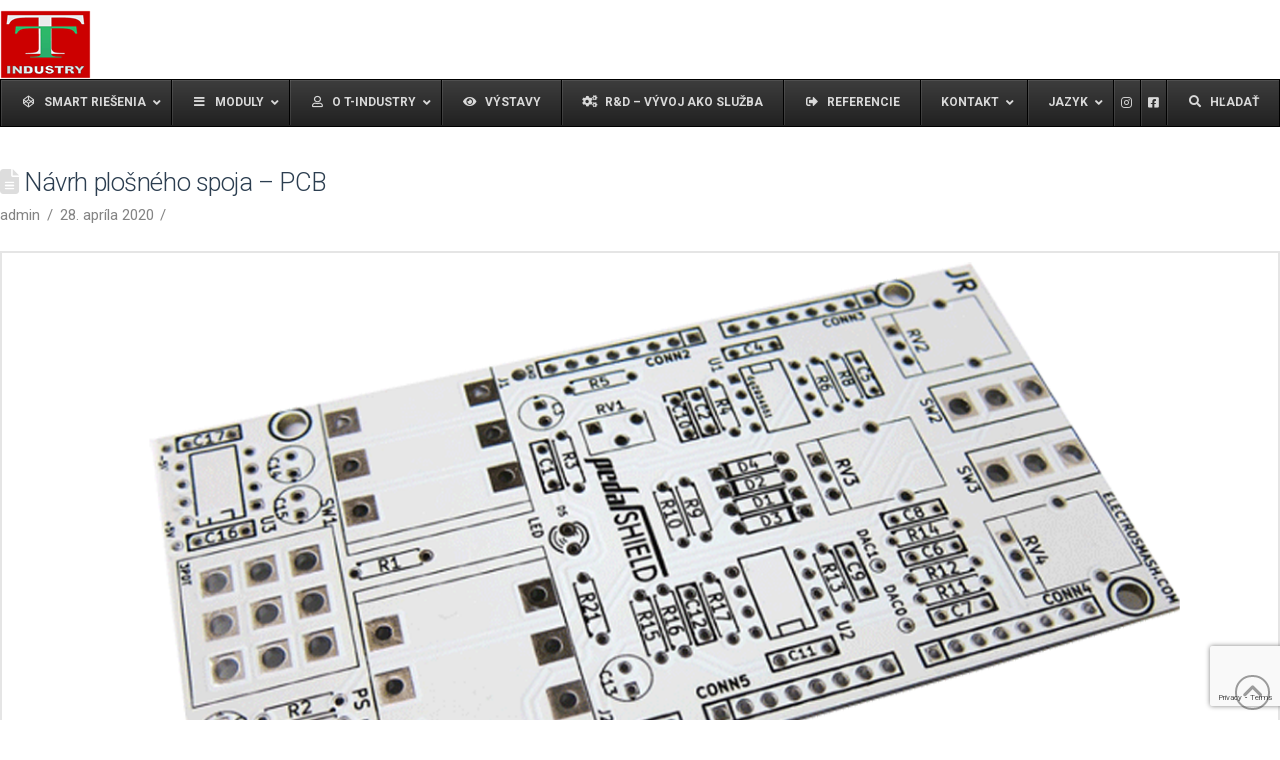

--- FILE ---
content_type: text/html; charset=UTF-8
request_url: https://www.tind.sk/timeline/navrh-plosneho-spoja-pcb/
body_size: 26688
content:
<!DOCTYPE html>
<html class="no-js" lang="sk-SK">
<head>
<meta charset="UTF-8">
<meta name="viewport" content="width=device-width, initial-scale=1.0">
<link rel="pingback" href="https://www.tind.sk/xmlrpc.php">
<meta name='robots' content='index, follow, max-image-preview:large, max-snippet:-1, max-video-preview:-1' />
	<style>img:is([sizes="auto" i], [sizes^="auto," i]) { contain-intrinsic-size: 3000px 1500px }</style>
	
	<!-- This site is optimized with the Yoast SEO plugin v26.8 - https://yoast.com/product/yoast-seo-wordpress/ -->
	<title>Návrh plošného spoja - PCB - T-Industry, s.r.o.</title>
	<link rel="canonical" href="https://www.tind.sk/timeline/navrh-plosneho-spoja-pcb/" />
	<meta property="og:locale" content="sk_SK" />
	<meta property="og:type" content="article" />
	<meta property="og:title" content="Návrh plošného spoja - PCB - T-Industry, s.r.o." />
	<meta property="og:description" content="Nasleduje krok návrhu prototypového plošného spoja. Na prototypovom kuse sa overí a odskúša požadovaná funkcionalita, či už elektrická alebo logická. Podkladom k návrhu sú zákazníkom definované rozmery, obal či rôzne svorky a konektory. &nbsp;" />
	<meta property="og:url" content="https://www.tind.sk/timeline/navrh-plosneho-spoja-pcb/" />
	<meta property="og:site_name" content="T-Industry, s.r.o." />
	<meta property="article:publisher" content="https://www.facebook.com/tindustry/" />
	<meta property="article:modified_time" content="2020-05-14T14:11:02+00:00" />
	<meta property="og:image" content="https://www.tind.sk/wp-content/uploads/PCB_small.png" />
	<meta property="og:image:width" content="1314" />
	<meta property="og:image:height" content="650" />
	<meta property="og:image:type" content="image/png" />
	<meta name="twitter:card" content="summary_large_image" />
	<script type="application/ld+json" class="yoast-schema-graph">{"@context":"https://schema.org","@graph":[{"@type":"WebPage","@id":"https://www.tind.sk/timeline/navrh-plosneho-spoja-pcb/","url":"https://www.tind.sk/timeline/navrh-plosneho-spoja-pcb/","name":"Návrh plošného spoja - PCB - T-Industry, s.r.o.","isPartOf":{"@id":"https://www.tind.sk/#website"},"primaryImageOfPage":{"@id":"https://www.tind.sk/timeline/navrh-plosneho-spoja-pcb/#primaryimage"},"image":{"@id":"https://www.tind.sk/timeline/navrh-plosneho-spoja-pcb/#primaryimage"},"thumbnailUrl":"https://www.tind.sk/wp-content/uploads/PCB_small.png","datePublished":"2020-04-28T07:29:45+00:00","dateModified":"2020-05-14T14:11:02+00:00","breadcrumb":{"@id":"https://www.tind.sk/timeline/navrh-plosneho-spoja-pcb/#breadcrumb"},"inLanguage":"sk-SK","potentialAction":[{"@type":"ReadAction","target":["https://www.tind.sk/timeline/navrh-plosneho-spoja-pcb/"]}]},{"@type":"ImageObject","inLanguage":"sk-SK","@id":"https://www.tind.sk/timeline/navrh-plosneho-spoja-pcb/#primaryimage","url":"https://www.tind.sk/wp-content/uploads/PCB_small.png","contentUrl":"https://www.tind.sk/wp-content/uploads/PCB_small.png","width":1314,"height":650},{"@type":"BreadcrumbList","@id":"https://www.tind.sk/timeline/navrh-plosneho-spoja-pcb/#breadcrumb","itemListElement":[{"@type":"ListItem","position":1,"name":"Domovská stránka","item":"https://www.tind.sk/"},{"@type":"ListItem","position":2,"name":"Timeline Stories","item":"https://www.tind.sk/timeline/"},{"@type":"ListItem","position":3,"name":"Návrh plošného spoja &#8211; PCB"}]},{"@type":"WebSite","@id":"https://www.tind.sk/#website","url":"https://www.tind.sk/","name":"T-Industry, s.r.o.","description":"vývoj hardvéru a softvéru","publisher":{"@id":"https://www.tind.sk/#organization"},"potentialAction":[{"@type":"SearchAction","target":{"@type":"EntryPoint","urlTemplate":"https://www.tind.sk/?s={search_term_string}"},"query-input":{"@type":"PropertyValueSpecification","valueRequired":true,"valueName":"search_term_string"}}],"inLanguage":"sk-SK"},{"@type":"Organization","@id":"https://www.tind.sk/#organization","name":"T-Industry s.r.o.","url":"https://www.tind.sk/","logo":{"@type":"ImageObject","inLanguage":"sk-SK","@id":"https://www.tind.sk/#/schema/logo/image/","url":"https://www.tind.sk/wp-content/uploads/cropped-logo_tind_small_ds22.png","contentUrl":"https://www.tind.sk/wp-content/uploads/cropped-logo_tind_small_ds22.png","width":512,"height":512,"caption":"T-Industry s.r.o."},"image":{"@id":"https://www.tind.sk/#/schema/logo/image/"},"sameAs":["https://www.facebook.com/tindustry/","https://www.instagram.com/t_industry.sk/","https://www.linkedin.com/in/juraj-tomlain-4aa68325/","https://www.youtube.com/user/TIndustrysk/"]}]}</script>
	<!-- / Yoast SEO plugin. -->


<link rel="alternate" type="application/rss+xml" title="RSS kanál: T-Industry, s.r.o. &raquo;" href="https://www.tind.sk/feed/" />
<link rel="alternate" type="application/rss+xml" title="RSS kanál komentárov webu T-Industry, s.r.o. &raquo;" href="https://www.tind.sk/comments/feed/" />
<script type="text/javascript">
/* <![CDATA[ */
window._wpemojiSettings = {"baseUrl":"https:\/\/s.w.org\/images\/core\/emoji\/16.0.1\/72x72\/","ext":".png","svgUrl":"https:\/\/s.w.org\/images\/core\/emoji\/16.0.1\/svg\/","svgExt":".svg","source":{"concatemoji":"https:\/\/www.tind.sk\/wp-includes\/js\/wp-emoji-release.min.js?ver=6.8.3"}};
/*! This file is auto-generated */
!function(s,n){var o,i,e;function c(e){try{var t={supportTests:e,timestamp:(new Date).valueOf()};sessionStorage.setItem(o,JSON.stringify(t))}catch(e){}}function p(e,t,n){e.clearRect(0,0,e.canvas.width,e.canvas.height),e.fillText(t,0,0);var t=new Uint32Array(e.getImageData(0,0,e.canvas.width,e.canvas.height).data),a=(e.clearRect(0,0,e.canvas.width,e.canvas.height),e.fillText(n,0,0),new Uint32Array(e.getImageData(0,0,e.canvas.width,e.canvas.height).data));return t.every(function(e,t){return e===a[t]})}function u(e,t){e.clearRect(0,0,e.canvas.width,e.canvas.height),e.fillText(t,0,0);for(var n=e.getImageData(16,16,1,1),a=0;a<n.data.length;a++)if(0!==n.data[a])return!1;return!0}function f(e,t,n,a){switch(t){case"flag":return n(e,"\ud83c\udff3\ufe0f\u200d\u26a7\ufe0f","\ud83c\udff3\ufe0f\u200b\u26a7\ufe0f")?!1:!n(e,"\ud83c\udde8\ud83c\uddf6","\ud83c\udde8\u200b\ud83c\uddf6")&&!n(e,"\ud83c\udff4\udb40\udc67\udb40\udc62\udb40\udc65\udb40\udc6e\udb40\udc67\udb40\udc7f","\ud83c\udff4\u200b\udb40\udc67\u200b\udb40\udc62\u200b\udb40\udc65\u200b\udb40\udc6e\u200b\udb40\udc67\u200b\udb40\udc7f");case"emoji":return!a(e,"\ud83e\udedf")}return!1}function g(e,t,n,a){var r="undefined"!=typeof WorkerGlobalScope&&self instanceof WorkerGlobalScope?new OffscreenCanvas(300,150):s.createElement("canvas"),o=r.getContext("2d",{willReadFrequently:!0}),i=(o.textBaseline="top",o.font="600 32px Arial",{});return e.forEach(function(e){i[e]=t(o,e,n,a)}),i}function t(e){var t=s.createElement("script");t.src=e,t.defer=!0,s.head.appendChild(t)}"undefined"!=typeof Promise&&(o="wpEmojiSettingsSupports",i=["flag","emoji"],n.supports={everything:!0,everythingExceptFlag:!0},e=new Promise(function(e){s.addEventListener("DOMContentLoaded",e,{once:!0})}),new Promise(function(t){var n=function(){try{var e=JSON.parse(sessionStorage.getItem(o));if("object"==typeof e&&"number"==typeof e.timestamp&&(new Date).valueOf()<e.timestamp+604800&&"object"==typeof e.supportTests)return e.supportTests}catch(e){}return null}();if(!n){if("undefined"!=typeof Worker&&"undefined"!=typeof OffscreenCanvas&&"undefined"!=typeof URL&&URL.createObjectURL&&"undefined"!=typeof Blob)try{var e="postMessage("+g.toString()+"("+[JSON.stringify(i),f.toString(),p.toString(),u.toString()].join(",")+"));",a=new Blob([e],{type:"text/javascript"}),r=new Worker(URL.createObjectURL(a),{name:"wpTestEmojiSupports"});return void(r.onmessage=function(e){c(n=e.data),r.terminate(),t(n)})}catch(e){}c(n=g(i,f,p,u))}t(n)}).then(function(e){for(var t in e)n.supports[t]=e[t],n.supports.everything=n.supports.everything&&n.supports[t],"flag"!==t&&(n.supports.everythingExceptFlag=n.supports.everythingExceptFlag&&n.supports[t]);n.supports.everythingExceptFlag=n.supports.everythingExceptFlag&&!n.supports.flag,n.DOMReady=!1,n.readyCallback=function(){n.DOMReady=!0}}).then(function(){return e}).then(function(){var e;n.supports.everything||(n.readyCallback(),(e=n.source||{}).concatemoji?t(e.concatemoji):e.wpemoji&&e.twemoji&&(t(e.twemoji),t(e.wpemoji)))}))}((window,document),window._wpemojiSettings);
/* ]]> */
</script>

<link rel='stylesheet' id='sbi_styles-css' href='https://www.tind.sk/wp-content/plugins/instagram-feed/css/sbi-styles.min.css?ver=6.10.0' type='text/css' media='all' />
<style id='wp-emoji-styles-inline-css' type='text/css'>

	img.wp-smiley, img.emoji {
		display: inline !important;
		border: none !important;
		box-shadow: none !important;
		height: 1em !important;
		width: 1em !important;
		margin: 0 0.07em !important;
		vertical-align: -0.1em !important;
		background: none !important;
		padding: 0 !important;
	}
</style>
<link rel='stylesheet' id='wp-block-library-css' href='https://www.tind.sk/wp-includes/css/dist/block-library/style.min.css?ver=6.8.3' type='text/css' media='all' />
<style id='wp-block-library-theme-inline-css' type='text/css'>
.wp-block-audio :where(figcaption){color:#555;font-size:13px;text-align:center}.is-dark-theme .wp-block-audio :where(figcaption){color:#ffffffa6}.wp-block-audio{margin:0 0 1em}.wp-block-code{border:1px solid #ccc;border-radius:4px;font-family:Menlo,Consolas,monaco,monospace;padding:.8em 1em}.wp-block-embed :where(figcaption){color:#555;font-size:13px;text-align:center}.is-dark-theme .wp-block-embed :where(figcaption){color:#ffffffa6}.wp-block-embed{margin:0 0 1em}.blocks-gallery-caption{color:#555;font-size:13px;text-align:center}.is-dark-theme .blocks-gallery-caption{color:#ffffffa6}:root :where(.wp-block-image figcaption){color:#555;font-size:13px;text-align:center}.is-dark-theme :root :where(.wp-block-image figcaption){color:#ffffffa6}.wp-block-image{margin:0 0 1em}.wp-block-pullquote{border-bottom:4px solid;border-top:4px solid;color:currentColor;margin-bottom:1.75em}.wp-block-pullquote cite,.wp-block-pullquote footer,.wp-block-pullquote__citation{color:currentColor;font-size:.8125em;font-style:normal;text-transform:uppercase}.wp-block-quote{border-left:.25em solid;margin:0 0 1.75em;padding-left:1em}.wp-block-quote cite,.wp-block-quote footer{color:currentColor;font-size:.8125em;font-style:normal;position:relative}.wp-block-quote:where(.has-text-align-right){border-left:none;border-right:.25em solid;padding-left:0;padding-right:1em}.wp-block-quote:where(.has-text-align-center){border:none;padding-left:0}.wp-block-quote.is-large,.wp-block-quote.is-style-large,.wp-block-quote:where(.is-style-plain){border:none}.wp-block-search .wp-block-search__label{font-weight:700}.wp-block-search__button{border:1px solid #ccc;padding:.375em .625em}:where(.wp-block-group.has-background){padding:1.25em 2.375em}.wp-block-separator.has-css-opacity{opacity:.4}.wp-block-separator{border:none;border-bottom:2px solid;margin-left:auto;margin-right:auto}.wp-block-separator.has-alpha-channel-opacity{opacity:1}.wp-block-separator:not(.is-style-wide):not(.is-style-dots){width:100px}.wp-block-separator.has-background:not(.is-style-dots){border-bottom:none;height:1px}.wp-block-separator.has-background:not(.is-style-wide):not(.is-style-dots){height:2px}.wp-block-table{margin:0 0 1em}.wp-block-table td,.wp-block-table th{word-break:normal}.wp-block-table :where(figcaption){color:#555;font-size:13px;text-align:center}.is-dark-theme .wp-block-table :where(figcaption){color:#ffffffa6}.wp-block-video :where(figcaption){color:#555;font-size:13px;text-align:center}.is-dark-theme .wp-block-video :where(figcaption){color:#ffffffa6}.wp-block-video{margin:0 0 1em}:root :where(.wp-block-template-part.has-background){margin-bottom:0;margin-top:0;padding:1.25em 2.375em}
</style>
<style id='classic-theme-styles-inline-css' type='text/css'>
/*! This file is auto-generated */
.wp-block-button__link{color:#fff;background-color:#32373c;border-radius:9999px;box-shadow:none;text-decoration:none;padding:calc(.667em + 2px) calc(1.333em + 2px);font-size:1.125em}.wp-block-file__button{background:#32373c;color:#fff;text-decoration:none}
</style>
<style id='global-styles-inline-css' type='text/css'>
:root{--wp--preset--aspect-ratio--square: 1;--wp--preset--aspect-ratio--4-3: 4/3;--wp--preset--aspect-ratio--3-4: 3/4;--wp--preset--aspect-ratio--3-2: 3/2;--wp--preset--aspect-ratio--2-3: 2/3;--wp--preset--aspect-ratio--16-9: 16/9;--wp--preset--aspect-ratio--9-16: 9/16;--wp--preset--color--black: #000000;--wp--preset--color--cyan-bluish-gray: #abb8c3;--wp--preset--color--white: #ffffff;--wp--preset--color--pale-pink: #f78da7;--wp--preset--color--vivid-red: #cf2e2e;--wp--preset--color--luminous-vivid-orange: #ff6900;--wp--preset--color--luminous-vivid-amber: #fcb900;--wp--preset--color--light-green-cyan: #7bdcb5;--wp--preset--color--vivid-green-cyan: #00d084;--wp--preset--color--pale-cyan-blue: #8ed1fc;--wp--preset--color--vivid-cyan-blue: #0693e3;--wp--preset--color--vivid-purple: #9b51e0;--wp--preset--gradient--vivid-cyan-blue-to-vivid-purple: linear-gradient(135deg,rgba(6,147,227,1) 0%,rgb(155,81,224) 100%);--wp--preset--gradient--light-green-cyan-to-vivid-green-cyan: linear-gradient(135deg,rgb(122,220,180) 0%,rgb(0,208,130) 100%);--wp--preset--gradient--luminous-vivid-amber-to-luminous-vivid-orange: linear-gradient(135deg,rgba(252,185,0,1) 0%,rgba(255,105,0,1) 100%);--wp--preset--gradient--luminous-vivid-orange-to-vivid-red: linear-gradient(135deg,rgba(255,105,0,1) 0%,rgb(207,46,46) 100%);--wp--preset--gradient--very-light-gray-to-cyan-bluish-gray: linear-gradient(135deg,rgb(238,238,238) 0%,rgb(169,184,195) 100%);--wp--preset--gradient--cool-to-warm-spectrum: linear-gradient(135deg,rgb(74,234,220) 0%,rgb(151,120,209) 20%,rgb(207,42,186) 40%,rgb(238,44,130) 60%,rgb(251,105,98) 80%,rgb(254,248,76) 100%);--wp--preset--gradient--blush-light-purple: linear-gradient(135deg,rgb(255,206,236) 0%,rgb(152,150,240) 100%);--wp--preset--gradient--blush-bordeaux: linear-gradient(135deg,rgb(254,205,165) 0%,rgb(254,45,45) 50%,rgb(107,0,62) 100%);--wp--preset--gradient--luminous-dusk: linear-gradient(135deg,rgb(255,203,112) 0%,rgb(199,81,192) 50%,rgb(65,88,208) 100%);--wp--preset--gradient--pale-ocean: linear-gradient(135deg,rgb(255,245,203) 0%,rgb(182,227,212) 50%,rgb(51,167,181) 100%);--wp--preset--gradient--electric-grass: linear-gradient(135deg,rgb(202,248,128) 0%,rgb(113,206,126) 100%);--wp--preset--gradient--midnight: linear-gradient(135deg,rgb(2,3,129) 0%,rgb(40,116,252) 100%);--wp--preset--font-size--small: 13px;--wp--preset--font-size--medium: 20px;--wp--preset--font-size--large: 36px;--wp--preset--font-size--x-large: 42px;--wp--preset--spacing--20: 0.44rem;--wp--preset--spacing--30: 0.67rem;--wp--preset--spacing--40: 1rem;--wp--preset--spacing--50: 1.5rem;--wp--preset--spacing--60: 2.25rem;--wp--preset--spacing--70: 3.38rem;--wp--preset--spacing--80: 5.06rem;--wp--preset--shadow--natural: 6px 6px 9px rgba(0, 0, 0, 0.2);--wp--preset--shadow--deep: 12px 12px 50px rgba(0, 0, 0, 0.4);--wp--preset--shadow--sharp: 6px 6px 0px rgba(0, 0, 0, 0.2);--wp--preset--shadow--outlined: 6px 6px 0px -3px rgba(255, 255, 255, 1), 6px 6px rgba(0, 0, 0, 1);--wp--preset--shadow--crisp: 6px 6px 0px rgba(0, 0, 0, 1);}:where(.is-layout-flex){gap: 0.5em;}:where(.is-layout-grid){gap: 0.5em;}body .is-layout-flex{display: flex;}.is-layout-flex{flex-wrap: wrap;align-items: center;}.is-layout-flex > :is(*, div){margin: 0;}body .is-layout-grid{display: grid;}.is-layout-grid > :is(*, div){margin: 0;}:where(.wp-block-columns.is-layout-flex){gap: 2em;}:where(.wp-block-columns.is-layout-grid){gap: 2em;}:where(.wp-block-post-template.is-layout-flex){gap: 1.25em;}:where(.wp-block-post-template.is-layout-grid){gap: 1.25em;}.has-black-color{color: var(--wp--preset--color--black) !important;}.has-cyan-bluish-gray-color{color: var(--wp--preset--color--cyan-bluish-gray) !important;}.has-white-color{color: var(--wp--preset--color--white) !important;}.has-pale-pink-color{color: var(--wp--preset--color--pale-pink) !important;}.has-vivid-red-color{color: var(--wp--preset--color--vivid-red) !important;}.has-luminous-vivid-orange-color{color: var(--wp--preset--color--luminous-vivid-orange) !important;}.has-luminous-vivid-amber-color{color: var(--wp--preset--color--luminous-vivid-amber) !important;}.has-light-green-cyan-color{color: var(--wp--preset--color--light-green-cyan) !important;}.has-vivid-green-cyan-color{color: var(--wp--preset--color--vivid-green-cyan) !important;}.has-pale-cyan-blue-color{color: var(--wp--preset--color--pale-cyan-blue) !important;}.has-vivid-cyan-blue-color{color: var(--wp--preset--color--vivid-cyan-blue) !important;}.has-vivid-purple-color{color: var(--wp--preset--color--vivid-purple) !important;}.has-black-background-color{background-color: var(--wp--preset--color--black) !important;}.has-cyan-bluish-gray-background-color{background-color: var(--wp--preset--color--cyan-bluish-gray) !important;}.has-white-background-color{background-color: var(--wp--preset--color--white) !important;}.has-pale-pink-background-color{background-color: var(--wp--preset--color--pale-pink) !important;}.has-vivid-red-background-color{background-color: var(--wp--preset--color--vivid-red) !important;}.has-luminous-vivid-orange-background-color{background-color: var(--wp--preset--color--luminous-vivid-orange) !important;}.has-luminous-vivid-amber-background-color{background-color: var(--wp--preset--color--luminous-vivid-amber) !important;}.has-light-green-cyan-background-color{background-color: var(--wp--preset--color--light-green-cyan) !important;}.has-vivid-green-cyan-background-color{background-color: var(--wp--preset--color--vivid-green-cyan) !important;}.has-pale-cyan-blue-background-color{background-color: var(--wp--preset--color--pale-cyan-blue) !important;}.has-vivid-cyan-blue-background-color{background-color: var(--wp--preset--color--vivid-cyan-blue) !important;}.has-vivid-purple-background-color{background-color: var(--wp--preset--color--vivid-purple) !important;}.has-black-border-color{border-color: var(--wp--preset--color--black) !important;}.has-cyan-bluish-gray-border-color{border-color: var(--wp--preset--color--cyan-bluish-gray) !important;}.has-white-border-color{border-color: var(--wp--preset--color--white) !important;}.has-pale-pink-border-color{border-color: var(--wp--preset--color--pale-pink) !important;}.has-vivid-red-border-color{border-color: var(--wp--preset--color--vivid-red) !important;}.has-luminous-vivid-orange-border-color{border-color: var(--wp--preset--color--luminous-vivid-orange) !important;}.has-luminous-vivid-amber-border-color{border-color: var(--wp--preset--color--luminous-vivid-amber) !important;}.has-light-green-cyan-border-color{border-color: var(--wp--preset--color--light-green-cyan) !important;}.has-vivid-green-cyan-border-color{border-color: var(--wp--preset--color--vivid-green-cyan) !important;}.has-pale-cyan-blue-border-color{border-color: var(--wp--preset--color--pale-cyan-blue) !important;}.has-vivid-cyan-blue-border-color{border-color: var(--wp--preset--color--vivid-cyan-blue) !important;}.has-vivid-purple-border-color{border-color: var(--wp--preset--color--vivid-purple) !important;}.has-vivid-cyan-blue-to-vivid-purple-gradient-background{background: var(--wp--preset--gradient--vivid-cyan-blue-to-vivid-purple) !important;}.has-light-green-cyan-to-vivid-green-cyan-gradient-background{background: var(--wp--preset--gradient--light-green-cyan-to-vivid-green-cyan) !important;}.has-luminous-vivid-amber-to-luminous-vivid-orange-gradient-background{background: var(--wp--preset--gradient--luminous-vivid-amber-to-luminous-vivid-orange) !important;}.has-luminous-vivid-orange-to-vivid-red-gradient-background{background: var(--wp--preset--gradient--luminous-vivid-orange-to-vivid-red) !important;}.has-very-light-gray-to-cyan-bluish-gray-gradient-background{background: var(--wp--preset--gradient--very-light-gray-to-cyan-bluish-gray) !important;}.has-cool-to-warm-spectrum-gradient-background{background: var(--wp--preset--gradient--cool-to-warm-spectrum) !important;}.has-blush-light-purple-gradient-background{background: var(--wp--preset--gradient--blush-light-purple) !important;}.has-blush-bordeaux-gradient-background{background: var(--wp--preset--gradient--blush-bordeaux) !important;}.has-luminous-dusk-gradient-background{background: var(--wp--preset--gradient--luminous-dusk) !important;}.has-pale-ocean-gradient-background{background: var(--wp--preset--gradient--pale-ocean) !important;}.has-electric-grass-gradient-background{background: var(--wp--preset--gradient--electric-grass) !important;}.has-midnight-gradient-background{background: var(--wp--preset--gradient--midnight) !important;}.has-small-font-size{font-size: var(--wp--preset--font-size--small) !important;}.has-medium-font-size{font-size: var(--wp--preset--font-size--medium) !important;}.has-large-font-size{font-size: var(--wp--preset--font-size--large) !important;}.has-x-large-font-size{font-size: var(--wp--preset--font-size--x-large) !important;}
:where(.wp-block-post-template.is-layout-flex){gap: 1.25em;}:where(.wp-block-post-template.is-layout-grid){gap: 1.25em;}
:where(.wp-block-columns.is-layout-flex){gap: 2em;}:where(.wp-block-columns.is-layout-grid){gap: 2em;}
:root :where(.wp-block-pullquote){font-size: 1.5em;line-height: 1.6;}
</style>
<link rel='stylesheet' id='colorbox_style-css' href='https://www.tind.sk/wp-content/plugins/form-lightbox/colorbox/style-1/colorbox.css?ver=6.8.3' type='text/css' media='all' />
<link rel='stylesheet' id='x-stack-css' href='https://www.tind.sk/wp-content/themes/x/framework/dist/css/site/stacks/renew.css?ver=10.6.10' type='text/css' media='all' />
<link rel='stylesheet' id='ubermenu-css' href='https://www.tind.sk/wp-content/plugins/ubermenu/pro/assets/css/ubermenu.min.css?ver=3.8.5' type='text/css' media='all' />
<link rel='stylesheet' id='ubermenu-black-white-2-css' href='https://www.tind.sk/wp-content/plugins/ubermenu/assets/css/skins/blackwhite2.css?ver=6.8.3' type='text/css' media='all' />
<link rel='stylesheet' id='ubermenu-font-awesome-all-css' href='https://www.tind.sk/wp-content/plugins/ubermenu/assets/fontawesome/css/all.min.css?ver=6.8.3' type='text/css' media='all' />
<link rel='stylesheet' id='tmm-css' href='https://www.tind.sk/wp-content/plugins/team-members/inc/css/tmm_style.css?ver=6.8.3' type='text/css' media='all' />
<style id='cs-inline-css' type='text/css'>
@media (min-width:1200px){.x-hide-xl{display:none !important;}}@media (min-width:979px) and (max-width:1199px){.x-hide-lg{display:none !important;}}@media (min-width:767px) and (max-width:978px){.x-hide-md{display:none !important;}}@media (min-width:480px) and (max-width:766px){.x-hide-sm{display:none !important;}}@media (max-width:479px){.x-hide-xs{display:none !important;}} a,h1 a:hover,h2 a:hover,h3 a:hover,h4 a:hover,h5 a:hover,h6 a:hover,.x-comment-time:hover,#reply-title small a,.comment-reply-link:hover,.x-comment-author a:hover,.x-recent-posts a:hover .h-recent-posts{color:#dd3333;}a:hover,#reply-title small a:hover{color:#c61300;}.entry-title i,.entry-title svg{color:#ddd;}a.x-img-thumbnail:hover,li.bypostauthor > article.comment{border-color:#dd3333;}.flex-direction-nav a,.flex-control-nav a:hover,.flex-control-nav a.flex-active,.x-dropcap,.x-skill-bar .bar,.x-pricing-column.featured h2,.h-comments-title small,.x-pagination a:hover,.woocommerce-pagination a:hover,.x-entry-share .x-share:hover,.entry-thumb,.widget_tag_cloud .tagcloud a:hover,.widget_product_tag_cloud .tagcloud a:hover,.x-highlight,.x-recent-posts .x-recent-posts-img:after,.x-portfolio-filters{background-color:#dd3333;}.x-portfolio-filters:hover{background-color:#c61300;}.x-main{width:calc(72% - 3.20197%);}.x-sidebar{width:calc(100% - 3.20197% - 72%);}.h-landmark{font-weight:400;}.x-comment-author a{color:#848484;}.x-comment-author a,.comment-form-author label,.comment-form-email label,.comment-form-url label,.comment-form-rating label,.comment-form-comment label,.widget_calendar #wp-calendar caption,.widget_calendar #wp-calendar th,.x-accordion-heading .x-accordion-toggle,.x-nav-tabs > li > a:hover,.x-nav-tabs > .active > a,.x-nav-tabs > .active > a:hover{color:#2c3e50;}.widget_calendar #wp-calendar th{border-bottom-color:#2c3e50;}.x-pagination span.current,.woocommerce-pagination span[aria-current],.x-portfolio-filters-menu,.widget_tag_cloud .tagcloud a,.h-feature-headline span i,.widget_price_filter .ui-slider .ui-slider-handle{background-color:#2c3e50;}@media (max-width:978.98px){}html{font-size:15px;}@media (min-width:479px){html{font-size:15px;}}@media (min-width:766px){html{font-size:15px;}}@media (min-width:978px){html{font-size:15px;}}@media (min-width:1199px){html{font-size:15px;}}body{font-style:normal;font-weight:400;color:#848484;background-color:hsl(0,0%,100%);}.w-b{font-weight:400 !important;}h1,h2,h3,h4,h5,h6,.h1,.h2,.h3,.h4,.h5,.h6,.x-text-headline{font-family:"Roboto",sans-serif;font-style:normal;font-weight:300;}h1,.h1{letter-spacing:-0.017em;}h2,.h2{letter-spacing:-0.023em;}h3,.h3{letter-spacing:-0.029em;}h4,.h4{letter-spacing:-0.039em;}h5,.h5{letter-spacing:-0.044em;}h6,.h6{letter-spacing:-0.067em;}.w-h{font-weight:300 !important;}.x-container.width{width:100%;}.x-container.max{max-width:1800px;}.x-bar-content.x-container.width{flex-basis:100%;}.x-main.full{float:none;clear:both;display:block;width:auto;}@media (max-width:978.98px){.x-main.full,.x-main.left,.x-main.right,.x-sidebar.left,.x-sidebar.right{float:none;display:block;width:auto !important;}}.entry-header,.entry-content{font-size:1rem;}body,input,button,select,textarea{font-family:"Roboto",sans-serif;}h1,h2,h3,h4,h5,h6,.h1,.h2,.h3,.h4,.h5,.h6,h1 a,h2 a,h3 a,h4 a,h5 a,h6 a,.h1 a,.h2 a,.h3 a,.h4 a,.h5 a,.h6 a,blockquote{color:#2c3e50;}.cfc-h-tx{color:#2c3e50 !important;}.cfc-h-bd{border-color:#2c3e50 !important;}.cfc-h-bg{background-color:#2c3e50 !important;}.cfc-b-tx{color:#848484 !important;}.cfc-b-bd{border-color:#848484 !important;}.cfc-b-bg{background-color:#848484 !important;}.x-btn,.button,[type="submit"]{color:#178078;border-color:#178078;background-color:#ff2a13;border-width:3px;text-transform:uppercase;background-color:transparent;border-radius:100em;}.x-btn:hover,.button:hover,[type="submit"]:hover{color:#6dd18b;border-color:#6dd18b;background-color:#ef2201;border-width:3px;text-transform:uppercase;background-color:transparent;}.x-btn.x-btn-real,.x-btn.x-btn-real:hover{margin-bottom:0.25em;text-shadow:0 0.075em 0.075em rgba(0,0,0,0.65);}.x-btn.x-btn-real{box-shadow:0 0.25em 0 0 #a71000,0 4px 9px rgba(0,0,0,0.75);}.x-btn.x-btn-real:hover{box-shadow:0 0.25em 0 0 #a71000,0 4px 9px rgba(0,0,0,0.75);}.x-btn.x-btn-flat,.x-btn.x-btn-flat:hover{margin-bottom:0;text-shadow:0 0.075em 0.075em rgba(0,0,0,0.65);box-shadow:none;}.x-btn.x-btn-transparent,.x-btn.x-btn-transparent:hover{margin-bottom:0;border-width:3px;text-shadow:none;text-transform:uppercase;background-color:transparent;box-shadow:none;}.h-widget:before,.x-flickr-widget .h-widget:before,.x-dribbble-widget .h-widget:before{position:relative;font-weight:normal;font-style:normal;line-height:1;text-decoration:inherit;-webkit-font-smoothing:antialiased;speak:none;}.h-widget:before{padding-right:0.4em;font-family:"fontawesome";}.x-flickr-widget .h-widget:before,.x-dribbble-widget .h-widget:before{top:0.025em;padding-right:0.35em;font-family:"foundationsocial";font-size:0.785em;}.widget_archive .h-widget:before{content:"\f303";top:-0.045em;font-size:0.925em;}.widget_calendar .h-widget:before{content:"\f073";top:-0.0825em;font-size:0.85em;}.widget_categories .h-widget:before,.widget_product_categories .h-widget:before{content:"\f02e";font-size:0.95em;}.widget_nav_menu .h-widget:before,.widget_layered_nav .h-widget:before{content:"\f0c9";}.widget_meta .h-widget:before{content:"\f0fe";top:-0.065em;font-size:0.895em;}.widget_pages .h-widget:before{font-family:"FontAwesomeRegular";content:"\f15c";top:-0.065em;font-size:0.85em;}.widget_recent_reviews .h-widget:before,.widget_recent_comments .h-widget:before{content:"\f086";top:-0.065em;font-size:0.895em;}.widget_recent_entries .h-widget:before{content:"\f02d";top:-0.045em;font-size:0.875em;}.widget_rss .h-widget:before{content:"\f09e";padding-right:0.2em;}.widget_search .h-widget:before,.widget_product_search .h-widget:before{content:"\f0a4";top:-0.075em;font-size:0.85em;}.widget_tag_cloud .h-widget:before,.widget_product_tag_cloud .h-widget:before{content:"\f02c";font-size:0.925em;}.widget_text .h-widget:before{content:"\f054";padding-right:0.4em;font-size:0.925em;}.x-dribbble-widget .h-widget:before{content:"\f009";}.x-flickr-widget .h-widget:before{content:"\f010";padding-right:0.35em;}.widget_best_sellers .h-widget:before{content:"\f091";top:-0.0975em;font-size:0.815em;}.widget_shopping_cart .h-widget:before{content:"\f07a";top:-0.05em;font-size:0.945em;}.widget_products .h-widget:before{content:"\f0f2";top:-0.05em;font-size:0.945em;}.widget_featured_products .h-widget:before{content:"\f0a3";}.widget_layered_nav_filters .h-widget:before{content:"\f046";top:1px;}.widget_onsale .h-widget:before{content:"\f02b";font-size:0.925em;}.widget_price_filter .h-widget:before{content:"\f0d6";font-size:1.025em;}.widget_random_products .h-widget:before{content:"\f074";font-size:0.925em;}.widget_recently_viewed_products .h-widget:before{content:"\f06e";}.widget_recent_products .h-widget:before{content:"\f08d";top:-0.035em;font-size:0.9em;}.widget_top_rated_products .h-widget:before{content:"\f075";top:-0.145em;font-size:0.885em;}.x-topbar .p-info,.x-topbar .p-info a,.x-topbar .x-social-global a{color:#000000;}.x-topbar .p-info a:hover{color:#ffffff;}.x-topbar{background-color:hsl(0,0%,100%);}.x-navbar .desktop .x-nav > li:before{padding-top:37px;}.x-navbar .desktop .x-nav > li > a,.x-navbar .desktop .sub-menu li > a,.x-navbar .mobile .x-nav li a{color:#444444;}.x-navbar .desktop .x-nav > li > a:hover,.x-navbar .desktop .x-nav > .x-active > a,.x-navbar .desktop .x-nav > .current-menu-item > a,.x-navbar .desktop .sub-menu li > a:hover,.x-navbar .desktop .sub-menu li.x-active > a,.x-navbar .desktop .sub-menu li.current-menu-item > a,.x-navbar .desktop .x-nav .x-megamenu > .sub-menu > li > a,.x-navbar .mobile .x-nav li > a:hover,.x-navbar .mobile .x-nav li.x-active > a,.x-navbar .mobile .x-nav li.current-menu-item > a{color:#b7b7b7;}.x-btn-navbar,.x-btn-navbar:hover{color:hsl(0,0%,100%);}.x-navbar .desktop .sub-menu li:before,.x-navbar .desktop .sub-menu li:after{background-color:#444444;}.x-navbar,.x-navbar .sub-menu{background-color:hsl(0,0%,100%) !important;}.x-btn-navbar,.x-btn-navbar.collapsed:hover{background-color:#476481;}.x-btn-navbar.collapsed{background-color:#3e5771;}.x-navbar .desktop .x-nav > li > a:hover > span,.x-navbar .desktop .x-nav > li.x-active > a > span,.x-navbar .desktop .x-nav > li.current-menu-item > a > span{box-shadow:0 2px 0 0 #b7b7b7;}.x-navbar .desktop .x-nav > li > a{height:90px;padding-top:37px;}.x-navbar .desktop .x-nav > li ul{top:90px;}.x-colophon.bottom{background-color:#ffffff;}.x-colophon.bottom,.x-colophon.bottom a,.x-colophon.bottom .x-social-global a{color:#6d6d6d;}.x-btn-widgetbar{border-top-color:#000000;border-right-color:#000000;}.x-btn-widgetbar:hover{border-top-color:#666666;border-right-color:#666666;}.x-navbar-inner{min-height:90px;}.x-brand{margin-top:10px;font-family:"Roboto",sans-serif;font-size:38px;font-style:normal;font-weight:300;letter-spacing:-0.079em;text-transform:uppercase;color:#999;}.x-brand:hover,.x-brand:focus{color:#999;}.x-brand img{width:calc(px / 2);}.x-navbar .x-nav-wrap .x-nav > li > a{font-family:"Lato",sans-serif;font-style:normal;font-weight:700;letter-spacing:0.091em;text-transform:uppercase;}.x-navbar .desktop .x-nav > li > a{font-size:11px;}.x-navbar .desktop .x-nav > li > a:not(.x-btn-navbar-woocommerce){padding-left:11px;padding-right:11px;}.x-navbar .desktop .x-nav > li > a > span{margin-right:-0.091em;}.x-btn-navbar{margin-top:19px;}.x-btn-navbar,.x-btn-navbar.collapsed{font-size:24px;}@media (max-width:979px){.x-widgetbar{left:0;right:0;}}.x-colophon.bottom{background-color:#ffffff;}.x-colophon.bottom,.x-colophon.bottom a,.x-colophon.bottom .x-social-global a{color:#6d6d6d;}.bg .mejs-container,.x-video .mejs-container{position:unset !important;} @font-face{font-family:'FontAwesomePro';font-style:normal;font-weight:900;font-display:block;src:url('https://www.tind.sk/wp-content/plugins/cornerstone/assets/fonts/fa-solid-900.woff2?ver=6.7.2') format('woff2'),url('https://www.tind.sk/wp-content/plugins/cornerstone/assets/fonts/fa-solid-900.ttf?ver=6.7.2') format('truetype');}[data-x-fa-pro-icon]{font-family:"FontAwesomePro" !important;}[data-x-fa-pro-icon]:before{content:attr(data-x-fa-pro-icon);}[data-x-icon],[data-x-icon-o],[data-x-icon-l],[data-x-icon-s],[data-x-icon-b],[data-x-icon-sr],[data-x-icon-ss],[data-x-icon-sl],[data-x-fa-pro-icon],[class*="cs-fa-"]{display:inline-flex;font-style:normal;font-weight:400;text-decoration:inherit;text-rendering:auto;-webkit-font-smoothing:antialiased;-moz-osx-font-smoothing:grayscale;}[data-x-icon].left,[data-x-icon-o].left,[data-x-icon-l].left,[data-x-icon-s].left,[data-x-icon-b].left,[data-x-icon-sr].left,[data-x-icon-ss].left,[data-x-icon-sl].left,[data-x-fa-pro-icon].left,[class*="cs-fa-"].left{margin-right:0.5em;}[data-x-icon].right,[data-x-icon-o].right,[data-x-icon-l].right,[data-x-icon-s].right,[data-x-icon-b].right,[data-x-icon-sr].right,[data-x-icon-ss].right,[data-x-icon-sl].right,[data-x-fa-pro-icon].right,[class*="cs-fa-"].right{margin-left:0.5em;}[data-x-icon]:before,[data-x-icon-o]:before,[data-x-icon-l]:before,[data-x-icon-s]:before,[data-x-icon-b]:before,[data-x-icon-sr]:before,[data-x-icon-ss]:before,[data-x-icon-sl]:before,[data-x-fa-pro-icon]:before,[class*="cs-fa-"]:before{line-height:1;}@font-face{font-family:'FontAwesome';font-style:normal;font-weight:900;font-display:block;src:url('https://www.tind.sk/wp-content/plugins/cornerstone/assets/fonts/fa-solid-900.woff2?ver=6.7.2') format('woff2'),url('https://www.tind.sk/wp-content/plugins/cornerstone/assets/fonts/fa-solid-900.ttf?ver=6.7.2') format('truetype');}[data-x-icon],[data-x-icon-s],[data-x-icon][class*="cs-fa-"]{font-family:"FontAwesome" !important;font-weight:900;}[data-x-icon]:before,[data-x-icon][class*="cs-fa-"]:before{content:attr(data-x-icon);}[data-x-icon-s]:before{content:attr(data-x-icon-s);}@font-face{font-family:'FontAwesomeRegular';font-style:normal;font-weight:400;font-display:block;src:url('https://www.tind.sk/wp-content/plugins/cornerstone/assets/fonts/fa-regular-400.woff2?ver=6.7.2') format('woff2'),url('https://www.tind.sk/wp-content/plugins/cornerstone/assets/fonts/fa-regular-400.ttf?ver=6.7.2') format('truetype');}@font-face{font-family:'FontAwesomePro';font-style:normal;font-weight:400;font-display:block;src:url('https://www.tind.sk/wp-content/plugins/cornerstone/assets/fonts/fa-regular-400.woff2?ver=6.7.2') format('woff2'),url('https://www.tind.sk/wp-content/plugins/cornerstone/assets/fonts/fa-regular-400.ttf?ver=6.7.2') format('truetype');}[data-x-icon-o]{font-family:"FontAwesomeRegular" !important;}[data-x-icon-o]:before{content:attr(data-x-icon-o);}@font-face{font-family:'FontAwesomeLight';font-style:normal;font-weight:300;font-display:block;src:url('https://www.tind.sk/wp-content/plugins/cornerstone/assets/fonts/fa-light-300.woff2?ver=6.7.2') format('woff2'),url('https://www.tind.sk/wp-content/plugins/cornerstone/assets/fonts/fa-light-300.ttf?ver=6.7.2') format('truetype');}@font-face{font-family:'FontAwesomePro';font-style:normal;font-weight:300;font-display:block;src:url('https://www.tind.sk/wp-content/plugins/cornerstone/assets/fonts/fa-light-300.woff2?ver=6.7.2') format('woff2'),url('https://www.tind.sk/wp-content/plugins/cornerstone/assets/fonts/fa-light-300.ttf?ver=6.7.2') format('truetype');}[data-x-icon-l]{font-family:"FontAwesomeLight" !important;font-weight:300;}[data-x-icon-l]:before{content:attr(data-x-icon-l);}@font-face{font-family:'FontAwesomeBrands';font-style:normal;font-weight:normal;font-display:block;src:url('https://www.tind.sk/wp-content/plugins/cornerstone/assets/fonts/fa-brands-400.woff2?ver=6.7.2') format('woff2'),url('https://www.tind.sk/wp-content/plugins/cornerstone/assets/fonts/fa-brands-400.ttf?ver=6.7.2') format('truetype');}[data-x-icon-b]{font-family:"FontAwesomeBrands" !important;}[data-x-icon-b]:before{content:attr(data-x-icon-b);}.widget.widget_rss li .rsswidget:before{content:"\f35d";padding-right:0.4em;font-family:"FontAwesome";}.x-header-landmark,.single-x-portfolio .entry-header{display:none;}@media only screen and (max-width:979px){.x-brand{width:12% !important;}}
</style>
<script type="text/javascript" src="https://www.tind.sk/wp-includes/js/jquery/jquery.min.js?ver=3.7.1" id="jquery-core-js"></script>
<script type="text/javascript" src="https://www.tind.sk/wp-includes/js/jquery/jquery-migrate.min.js?ver=3.4.1" id="jquery-migrate-js"></script>
<script type="text/javascript" src="https://www.tind.sk/wp-content/plugins/form-lightbox/colorbox/jquery.colorbox-min.js?ver=1.4.33" id="colorbox-js"></script>
<script type="text/javascript" src="//www.tind.sk/wp-content/plugins/revslider/sr6/assets/js/rbtools.min.js?ver=6.7.29" defer async id="tp-tools-js"></script>
<script type="text/javascript" src="//www.tind.sk/wp-content/plugins/revslider/sr6/assets/js/rs6.min.js?ver=6.7.35" defer async id="revmin-js"></script>
<link rel="https://api.w.org/" href="https://www.tind.sk/wp-json/" /><link rel='shortlink' href='https://www.tind.sk/?p=4648' />
<link rel="alternate" title="oEmbed (JSON)" type="application/json+oembed" href="https://www.tind.sk/wp-json/oembed/1.0/embed?url=https%3A%2F%2Fwww.tind.sk%2Ftimeline%2Fnavrh-plosneho-spoja-pcb%2F&#038;lang=sk" />
<link rel="alternate" title="oEmbed (XML)" type="text/xml+oembed" href="https://www.tind.sk/wp-json/oembed/1.0/embed?url=https%3A%2F%2Fwww.tind.sk%2Ftimeline%2Fnavrh-plosneho-spoja-pcb%2F&#038;format=xml&#038;lang=sk" />
	<link rel="preconnect" href="https://fonts.googleapis.com">
	<link rel="preconnect" href="https://fonts.gstatic.com">
	<link href='https://fonts.googleapis.com/css2?display=swap&family=Roboto' rel='stylesheet'>		<meta charset="utf-8">
		<meta name="abstract" content="vývoj hardvéru a softvéru">
		<meta name="author" content="admin">
		<meta name="copyright" content="Copyright T-Industry, s.r.o. - All rights Reserved.">
		<meta name="designer" content="Themeco">
		<meta name="distribution" content="Global">
		<meta name="language" content="sk-SK">
		<meta name="publisher" content="T-Industry, s.r.o.">
		<meta name="rating" content="General">
		<meta name="resource-type" content="Document">
		<meta name="revisit-after" content="3">
		<meta name="template" content="X">
		<meta name="robots" content="index,follow">
		<meta name="example" content="custom: 2020-05-14">
<style id="ubermenu-custom-generated-css">
/** Font Awesome 4 Compatibility **/
.fa{font-style:normal;font-variant:normal;font-weight:normal;font-family:FontAwesome;}

/** UberMenu Custom Menu Item Styles (Menu Item Settings) **/
/* 2511 */   .ubermenu .ubermenu-submenu.ubermenu-submenu-id-2511 { width:130px; min-width:130px; }
/* 2510 */   .ubermenu .ubermenu-submenu.ubermenu-submenu-id-2510 { min-width:300px; }
/* 3252 */   .ubermenu .ubermenu-item.ubermenu-item-3252.ubermenu-active > .ubermenu-target, .ubermenu .ubermenu-item.ubermenu-item-3252 > .ubermenu-target:hover, .ubermenu .ubermenu-submenu .ubermenu-item.ubermenu-item-3252.ubermenu-active > .ubermenu-target, .ubermenu .ubermenu-submenu .ubermenu-item.ubermenu-item-3252 > .ubermenu-target:hover { background:#222bd6; }
/* 3765 */   .ubermenu .ubermenu-submenu.ubermenu-submenu-id-3765 { min-width:1px; }
/* 3767 */   .ubermenu .ubermenu-submenu.ubermenu-submenu-id-3767 { width:130px; min-width:130px; }
/* 3731 */   .ubermenu .ubermenu-item.ubermenu-item-3731.ubermenu-active > .ubermenu-target, .ubermenu .ubermenu-item.ubermenu-item-3731 > .ubermenu-target:hover, .ubermenu .ubermenu-submenu .ubermenu-item.ubermenu-item-3731.ubermenu-active > .ubermenu-target, .ubermenu .ubermenu-submenu .ubermenu-item.ubermenu-item-3731 > .ubermenu-target:hover { background:#1f77c4; }
/* 4178 */   .ubermenu .ubermenu-submenu.ubermenu-submenu-id-4178 { min-width:300px; }
/* 4182 */   .ubermenu .ubermenu-submenu.ubermenu-submenu-id-4182 { width:130px; min-width:130px; }
/* 4185 */   .ubermenu .ubermenu-submenu.ubermenu-submenu-id-4185 { width:50%; min-width:50%; }
/* 5877 */   .ubermenu .ubermenu-submenu.ubermenu-submenu-id-5877 { min-width:300px; }
/* 5885 */   .ubermenu .ubermenu-submenu.ubermenu-submenu-id-5885 { width:130px; min-width:130px; }
/* 5822 */   .ubermenu .ubermenu-item-5822 > .ubermenu-target.ubermenu-item-layout-image_left > .ubermenu-target-text { padding-left:465px; }
/* 4949 */   .ubermenu .ubermenu-item-4949 > .ubermenu-target > .ubermenu-badge { background-color:#dd9933; }
/* 5813 */   .ubermenu .ubermenu-submenu.ubermenu-submenu-id-5813 { width:42%; min-width:42%; }
/* 5788 */   .ubermenu .ubermenu-item-5788 > .ubermenu-target > .ubermenu-badge { background-color:#dd9933; }
/* 6601 */   .ubermenu .ubermenu-submenu.ubermenu-submenu-id-6601 { background-image:url(//www.tind.sk/wp-content/uploads/grey_swirl_png_by_randomnesxd-d4t80ia.png); background-repeat:no-repeat; background-position:bottom right; background-size:auto; }
/* 6599 */   .ubermenu .ubermenu-submenu.ubermenu-submenu-id-6599 { background-image:url(//www.tind.sk/wp-content/uploads/smart_menu.png); background-repeat:no-repeat; background-position:bottom right; background-size:auto; }
/* 6598 */   .ubermenu .ubermenu-submenu.ubermenu-submenu-id-6598 { background-image:url(//www.tind.sk/wp-content/uploads/rfid_menu.png); background-repeat:no-repeat; background-position:bottom right; background-size:auto; }
/* 6692 */   .ubermenu .ubermenu-submenu.ubermenu-submenu-id-6692 { background-image:url(//www.tind.sk/wp-content/uploads/grey_swirl_png_by_randomnesxd-d4t80ia.png); background-repeat:no-repeat; background-position:bottom right; background-size:auto; }
/* 6694 */   .ubermenu .ubermenu-submenu.ubermenu-submenu-id-6694 { background-image:url(//www.tind.sk/wp-content/uploads/smart_menu.png); background-repeat:no-repeat; background-position:bottom right; background-size:auto; }
/* 6695 */   .ubermenu .ubermenu-submenu.ubermenu-submenu-id-6695 { background-image:url(//www.tind.sk/wp-content/uploads/rfid_menu-25.png); background-repeat:no-repeat; background-position:bottom right; background-size:auto; }
/* 6693 */   .ubermenu .ubermenu-submenu.ubermenu-submenu-id-6693 { background-image:url(//www.tind.sk/wp-content/uploads/priem2.png); background-repeat:no-repeat; background-position:bottom right; background-size:auto; }
/* 5840 */   .ubermenu .ubermenu-submenu.ubermenu-submenu-id-5840 { width:50%; min-width:50%; }
/* 6686 */   .ubermenu .ubermenu-submenu.ubermenu-submenu-id-6686 { background-image:url(//www.tind.sk/wp-content/uploads/kind_menu.png); background-repeat:no-repeat; background-position:bottom right; background-size:auto; }
/* 6626 */   .ubermenu .ubermenu-item.ubermenu-item-6626 > .ubermenu-target { color:#000000; }
             .ubermenu .ubermenu-item.ubermenu-item-6626.ubermenu-active > .ubermenu-target, .ubermenu .ubermenu-item.ubermenu-item-6626:hover > .ubermenu-target, .ubermenu .ubermenu-submenu .ubermenu-item.ubermenu-item-6626.ubermenu-active > .ubermenu-target, .ubermenu .ubermenu-submenu .ubermenu-item.ubermenu-item-6626:hover > .ubermenu-target { color:#ad2d2d; }
/* 6624 */   .ubermenu .ubermenu-item.ubermenu-item-6624 > .ubermenu-target { color:#000000; }
             .ubermenu .ubermenu-item.ubermenu-item-6624.ubermenu-active > .ubermenu-target, .ubermenu .ubermenu-item.ubermenu-item-6624:hover > .ubermenu-target, .ubermenu .ubermenu-submenu .ubermenu-item.ubermenu-item-6624.ubermenu-active > .ubermenu-target, .ubermenu .ubermenu-submenu .ubermenu-item.ubermenu-item-6624:hover > .ubermenu-target { color:#ad2d2d; }
/* 6622 */   .ubermenu .ubermenu-item.ubermenu-item-6622 > .ubermenu-target { color:#000000; }
             .ubermenu .ubermenu-item.ubermenu-item-6622.ubermenu-active > .ubermenu-target, .ubermenu .ubermenu-item.ubermenu-item-6622:hover > .ubermenu-target, .ubermenu .ubermenu-submenu .ubermenu-item.ubermenu-item-6622.ubermenu-active > .ubermenu-target, .ubermenu .ubermenu-submenu .ubermenu-item.ubermenu-item-6622:hover > .ubermenu-target { color:#ad2d2d; }
/* 6627 */   .ubermenu .ubermenu-item.ubermenu-item-6627 > .ubermenu-target { color:#000000; }
             .ubermenu .ubermenu-item.ubermenu-item-6627.ubermenu-active > .ubermenu-target, .ubermenu .ubermenu-item.ubermenu-item-6627:hover > .ubermenu-target, .ubermenu .ubermenu-submenu .ubermenu-item.ubermenu-item-6627.ubermenu-active > .ubermenu-target, .ubermenu .ubermenu-submenu .ubermenu-item.ubermenu-item-6627:hover > .ubermenu-target { color:#ad2d2d; }
/* 6628 */   .ubermenu .ubermenu-item.ubermenu-item-6628 > .ubermenu-target { color:#000000; }
             .ubermenu .ubermenu-item.ubermenu-item-6628.ubermenu-active > .ubermenu-target, .ubermenu .ubermenu-item.ubermenu-item-6628:hover > .ubermenu-target, .ubermenu .ubermenu-submenu .ubermenu-item.ubermenu-item-6628.ubermenu-active > .ubermenu-target, .ubermenu .ubermenu-submenu .ubermenu-item.ubermenu-item-6628:hover > .ubermenu-target { color:#ad2d2d; }
/* 6632 */   .ubermenu .ubermenu-item.ubermenu-item-6632 > .ubermenu-target { color:#000000; }
             .ubermenu .ubermenu-item.ubermenu-item-6632.ubermenu-active > .ubermenu-target, .ubermenu .ubermenu-item.ubermenu-item-6632:hover > .ubermenu-target, .ubermenu .ubermenu-submenu .ubermenu-item.ubermenu-item-6632.ubermenu-active > .ubermenu-target, .ubermenu .ubermenu-submenu .ubermenu-item.ubermenu-item-6632:hover > .ubermenu-target { color:#ad2d2d; }
/* 6630 */   .ubermenu .ubermenu-item.ubermenu-item-6630 > .ubermenu-target { color:#000000; }
             .ubermenu .ubermenu-item.ubermenu-item-6630.ubermenu-active > .ubermenu-target, .ubermenu .ubermenu-item.ubermenu-item-6630:hover > .ubermenu-target, .ubermenu .ubermenu-submenu .ubermenu-item.ubermenu-item-6630.ubermenu-active > .ubermenu-target, .ubermenu .ubermenu-submenu .ubermenu-item.ubermenu-item-6630:hover > .ubermenu-target { color:#ad2d2d; }
/* 6631 */   .ubermenu .ubermenu-item.ubermenu-item-6631 > .ubermenu-target { color:#000000; }
             .ubermenu .ubermenu-item.ubermenu-item-6631.ubermenu-active > .ubermenu-target, .ubermenu .ubermenu-item.ubermenu-item-6631:hover > .ubermenu-target, .ubermenu .ubermenu-submenu .ubermenu-item.ubermenu-item-6631.ubermenu-active > .ubermenu-target, .ubermenu .ubermenu-submenu .ubermenu-item.ubermenu-item-6631:hover > .ubermenu-target { color:#ad2d2d; }
/* 6629 */   .ubermenu .ubermenu-item.ubermenu-item-6629 > .ubermenu-target { color:#000000; }
             .ubermenu .ubermenu-item.ubermenu-item-6629.ubermenu-active > .ubermenu-target, .ubermenu .ubermenu-item.ubermenu-item-6629:hover > .ubermenu-target, .ubermenu .ubermenu-submenu .ubermenu-item.ubermenu-item-6629.ubermenu-active > .ubermenu-target, .ubermenu .ubermenu-submenu .ubermenu-item.ubermenu-item-6629:hover > .ubermenu-target { color:#ad2d2d; }
             .ubermenu .ubermenu-submenu.ubermenu-submenu-id-6629 { background-color:#ffffff; }
/* 6641 */   .ubermenu .ubermenu-item.ubermenu-item-6641 > .ubermenu-target { color:#000000; }
             .ubermenu .ubermenu-item.ubermenu-item-6641.ubermenu-active > .ubermenu-target, .ubermenu .ubermenu-item.ubermenu-item-6641:hover > .ubermenu-target, .ubermenu .ubermenu-submenu .ubermenu-item.ubermenu-item-6641.ubermenu-active > .ubermenu-target, .ubermenu .ubermenu-submenu .ubermenu-item.ubermenu-item-6641:hover > .ubermenu-target { color:#ad2d2d; }
/* 6642 */   .ubermenu .ubermenu-item.ubermenu-item-6642 > .ubermenu-target { color:#000000; }
             .ubermenu .ubermenu-item.ubermenu-item-6642.ubermenu-active > .ubermenu-target, .ubermenu .ubermenu-item.ubermenu-item-6642:hover > .ubermenu-target, .ubermenu .ubermenu-submenu .ubermenu-item.ubermenu-item-6642.ubermenu-active > .ubermenu-target, .ubermenu .ubermenu-submenu .ubermenu-item.ubermenu-item-6642:hover > .ubermenu-target { color:#ad2d2d; }
/* 6643 */   .ubermenu .ubermenu-item.ubermenu-item-6643 > .ubermenu-target { color:#000000; }
             .ubermenu .ubermenu-item.ubermenu-item-6643.ubermenu-active > .ubermenu-target, .ubermenu .ubermenu-item.ubermenu-item-6643:hover > .ubermenu-target, .ubermenu .ubermenu-submenu .ubermenu-item.ubermenu-item-6643.ubermenu-active > .ubermenu-target, .ubermenu .ubermenu-submenu .ubermenu-item.ubermenu-item-6643:hover > .ubermenu-target { color:#ad2d2d; }
/* 6644 */   .ubermenu .ubermenu-item.ubermenu-item-6644 > .ubermenu-target { color:#000000; }
             .ubermenu .ubermenu-item.ubermenu-item-6644.ubermenu-active > .ubermenu-target, .ubermenu .ubermenu-item.ubermenu-item-6644:hover > .ubermenu-target, .ubermenu .ubermenu-submenu .ubermenu-item.ubermenu-item-6644.ubermenu-active > .ubermenu-target, .ubermenu .ubermenu-submenu .ubermenu-item.ubermenu-item-6644:hover > .ubermenu-target { color:#ad2d2d; }
/* 6645 */   .ubermenu .ubermenu-item.ubermenu-item-6645 > .ubermenu-target { color:#000000; }
             .ubermenu .ubermenu-item.ubermenu-item-6645.ubermenu-active > .ubermenu-target, .ubermenu .ubermenu-item.ubermenu-item-6645:hover > .ubermenu-target, .ubermenu .ubermenu-submenu .ubermenu-item.ubermenu-item-6645.ubermenu-active > .ubermenu-target, .ubermenu .ubermenu-submenu .ubermenu-item.ubermenu-item-6645:hover > .ubermenu-target { color:#ad2d2d; }
/* 6646 */   .ubermenu .ubermenu-item.ubermenu-item-6646 > .ubermenu-target { color:#000000; }
             .ubermenu .ubermenu-item.ubermenu-item-6646.ubermenu-active > .ubermenu-target, .ubermenu .ubermenu-item.ubermenu-item-6646:hover > .ubermenu-target, .ubermenu .ubermenu-submenu .ubermenu-item.ubermenu-item-6646.ubermenu-active > .ubermenu-target, .ubermenu .ubermenu-submenu .ubermenu-item.ubermenu-item-6646:hover > .ubermenu-target { color:#ad2d2d; }
/* 6596 */   .ubermenu .ubermenu-submenu.ubermenu-submenu-id-6596 { background-image:url(https://www.tind.sk/wp-content/uploads/priem2.png); background-repeat:no-repeat; background-position:bottom right; background-size:auto; }
/* 6612 */   .ubermenu .ubermenu-item.ubermenu-item-6612 > .ubermenu-target { color:#000000; }
             .ubermenu .ubermenu-item.ubermenu-item-6612.ubermenu-active > .ubermenu-target, .ubermenu .ubermenu-item.ubermenu-item-6612:hover > .ubermenu-target, .ubermenu .ubermenu-submenu .ubermenu-item.ubermenu-item-6612.ubermenu-active > .ubermenu-target, .ubermenu .ubermenu-submenu .ubermenu-item.ubermenu-item-6612:hover > .ubermenu-target { color:#ad2d2d; }
/* 6609 */   .ubermenu .ubermenu-item.ubermenu-item-6609 > .ubermenu-target { color:#000000; }
             .ubermenu .ubermenu-item.ubermenu-item-6609.ubermenu-active > .ubermenu-target, .ubermenu .ubermenu-item.ubermenu-item-6609:hover > .ubermenu-target, .ubermenu .ubermenu-submenu .ubermenu-item.ubermenu-item-6609.ubermenu-active > .ubermenu-target, .ubermenu .ubermenu-submenu .ubermenu-item.ubermenu-item-6609:hover > .ubermenu-target { color:#ad2d2d; }
/* 6610 */   .ubermenu .ubermenu-item.ubermenu-item-6610 > .ubermenu-target { color:#000000; }
             .ubermenu .ubermenu-item.ubermenu-item-6610.ubermenu-active > .ubermenu-target, .ubermenu .ubermenu-item.ubermenu-item-6610:hover > .ubermenu-target, .ubermenu .ubermenu-submenu .ubermenu-item.ubermenu-item-6610.ubermenu-active > .ubermenu-target, .ubermenu .ubermenu-submenu .ubermenu-item.ubermenu-item-6610:hover > .ubermenu-target { color:#ad2d2d; }
/* 6611 */   .ubermenu .ubermenu-item.ubermenu-item-6611 > .ubermenu-target { color:#000000; }
             .ubermenu .ubermenu-item.ubermenu-item-6611.ubermenu-active > .ubermenu-target, .ubermenu .ubermenu-item.ubermenu-item-6611:hover > .ubermenu-target, .ubermenu .ubermenu-submenu .ubermenu-item.ubermenu-item-6611.ubermenu-active > .ubermenu-target, .ubermenu .ubermenu-submenu .ubermenu-item.ubermenu-item-6611:hover > .ubermenu-target { color:#ad2d2d; }
/* 6614 */   .ubermenu .ubermenu-item.ubermenu-item-6614 > .ubermenu-target { color:#000000; }
             .ubermenu .ubermenu-item.ubermenu-item-6614.ubermenu-active > .ubermenu-target, .ubermenu .ubermenu-item.ubermenu-item-6614:hover > .ubermenu-target, .ubermenu .ubermenu-submenu .ubermenu-item.ubermenu-item-6614.ubermenu-active > .ubermenu-target, .ubermenu .ubermenu-submenu .ubermenu-item.ubermenu-item-6614:hover > .ubermenu-target { color:#ad2d2d; }
/* 6615 */   .ubermenu .ubermenu-item.ubermenu-item-6615 > .ubermenu-target { color:#000000; }
             .ubermenu .ubermenu-item.ubermenu-item-6615.ubermenu-active > .ubermenu-target, .ubermenu .ubermenu-item.ubermenu-item-6615:hover > .ubermenu-target, .ubermenu .ubermenu-submenu .ubermenu-item.ubermenu-item-6615.ubermenu-active > .ubermenu-target, .ubermenu .ubermenu-submenu .ubermenu-item.ubermenu-item-6615:hover > .ubermenu-target { color:#ad2d2d; }
/* 6613 */   .ubermenu .ubermenu-item.ubermenu-item-6613 > .ubermenu-target { color:#000000; }
             .ubermenu .ubermenu-item.ubermenu-item-6613.ubermenu-active > .ubermenu-target, .ubermenu .ubermenu-item.ubermenu-item-6613:hover > .ubermenu-target, .ubermenu .ubermenu-submenu .ubermenu-item.ubermenu-item-6613.ubermenu-active > .ubermenu-target, .ubermenu .ubermenu-submenu .ubermenu-item.ubermenu-item-6613:hover > .ubermenu-target { color:#ad2d2d; }
/* 6616 */   .ubermenu .ubermenu-item.ubermenu-item-6616 > .ubermenu-target { color:#000000; }
             .ubermenu .ubermenu-item.ubermenu-item-6616.ubermenu-active > .ubermenu-target, .ubermenu .ubermenu-item.ubermenu-item-6616:hover > .ubermenu-target, .ubermenu .ubermenu-submenu .ubermenu-item.ubermenu-item-6616.ubermenu-active > .ubermenu-target, .ubermenu .ubermenu-submenu .ubermenu-item.ubermenu-item-6616:hover > .ubermenu-target { color:#ad2d2d; }
/* 6617 */   .ubermenu .ubermenu-item.ubermenu-item-6617 > .ubermenu-target { color:#000000; }
             .ubermenu .ubermenu-item.ubermenu-item-6617.ubermenu-active > .ubermenu-target, .ubermenu .ubermenu-item.ubermenu-item-6617:hover > .ubermenu-target, .ubermenu .ubermenu-submenu .ubermenu-item.ubermenu-item-6617.ubermenu-active > .ubermenu-target, .ubermenu .ubermenu-submenu .ubermenu-item.ubermenu-item-6617:hover > .ubermenu-target { color:#ad2d2d; }
/* 6618 */   .ubermenu .ubermenu-item.ubermenu-item-6618 > .ubermenu-target { color:#000000; }
             .ubermenu .ubermenu-item.ubermenu-item-6618.ubermenu-active > .ubermenu-target, .ubermenu .ubermenu-item.ubermenu-item-6618:hover > .ubermenu-target, .ubermenu .ubermenu-submenu .ubermenu-item.ubermenu-item-6618.ubermenu-active > .ubermenu-target, .ubermenu .ubermenu-submenu .ubermenu-item.ubermenu-item-6618:hover > .ubermenu-target { color:#ad2d2d; }
/* 6619 */   .ubermenu .ubermenu-item.ubermenu-item-6619 > .ubermenu-target { color:#000000; }
             .ubermenu .ubermenu-item.ubermenu-item-6619.ubermenu-active > .ubermenu-target, .ubermenu .ubermenu-item.ubermenu-item-6619:hover > .ubermenu-target, .ubermenu .ubermenu-submenu .ubermenu-item.ubermenu-item-6619.ubermenu-active > .ubermenu-target, .ubermenu .ubermenu-submenu .ubermenu-item.ubermenu-item-6619:hover > .ubermenu-target { color:#ad2d2d; }
/* 6620 */   .ubermenu .ubermenu-item.ubermenu-item-6620 > .ubermenu-target { color:#000000; }
             .ubermenu .ubermenu-item.ubermenu-item-6620.ubermenu-active > .ubermenu-target, .ubermenu .ubermenu-item.ubermenu-item-6620:hover > .ubermenu-target, .ubermenu .ubermenu-submenu .ubermenu-item.ubermenu-item-6620.ubermenu-active > .ubermenu-target, .ubermenu .ubermenu-submenu .ubermenu-item.ubermenu-item-6620:hover > .ubermenu-target { color:#ad2d2d; }
/* 6621 */   .ubermenu .ubermenu-item.ubermenu-item-6621 > .ubermenu-target { color:#000000; }
             .ubermenu .ubermenu-item.ubermenu-item-6621.ubermenu-active > .ubermenu-target, .ubermenu .ubermenu-item.ubermenu-item-6621:hover > .ubermenu-target, .ubermenu .ubermenu-submenu .ubermenu-item.ubermenu-item-6621.ubermenu-active > .ubermenu-target, .ubermenu .ubermenu-submenu .ubermenu-item.ubermenu-item-6621:hover > .ubermenu-target { color:#ad2d2d; }
/* 4191 */   .ubermenu .ubermenu-submenu.ubermenu-submenu-id-4191 { width:40%; min-width:40%; }
/* 7492 */   .ubermenu .ubermenu-item-7492 > .ubermenu-target.ubermenu-item-layout-image_left > .ubermenu-target-text { padding-left:310px; }
/* 7493 */   .ubermenu .ubermenu-item-7493 > .ubermenu-target.ubermenu-item-layout-image_left > .ubermenu-target-text { padding-left:310px; }
/* 7494 */   .ubermenu .ubermenu-item-7494 > .ubermenu-target.ubermenu-item-layout-image_left > .ubermenu-target-text { padding-left:310px; }
/* 7495 */   .ubermenu .ubermenu-item-7495 > .ubermenu-target.ubermenu-item-layout-image_left > .ubermenu-target-text { padding-left:310px; }
/* 6697 */   .ubermenu .ubermenu-submenu.ubermenu-submenu-id-6697 { background-image:url(https://www.tind.sk/wp-content/uploads/kind_menu.png); background-repeat:no-repeat; background-position:bottom right; background-size:auto; }
/* 6698 */   .ubermenu .ubermenu-item.ubermenu-item-6698 > .ubermenu-target { color:#000000; }
             .ubermenu .ubermenu-item.ubermenu-item-6698.ubermenu-active > .ubermenu-target, .ubermenu .ubermenu-item.ubermenu-item-6698 > .ubermenu-target:hover, .ubermenu .ubermenu-submenu .ubermenu-item.ubermenu-item-6698.ubermenu-active > .ubermenu-target, .ubermenu .ubermenu-submenu .ubermenu-item.ubermenu-item-6698 > .ubermenu-target:hover { background:#ffffff; }
             .ubermenu .ubermenu-item.ubermenu-item-6698.ubermenu-active > .ubermenu-target, .ubermenu .ubermenu-item.ubermenu-item-6698:hover > .ubermenu-target, .ubermenu .ubermenu-submenu .ubermenu-item.ubermenu-item-6698.ubermenu-active > .ubermenu-target, .ubermenu .ubermenu-submenu .ubermenu-item.ubermenu-item-6698:hover > .ubermenu-target { color:#ad2d2d; }
/* 6699 */   .ubermenu .ubermenu-item.ubermenu-item-6699 > .ubermenu-target { color:#000000; }
             .ubermenu .ubermenu-item.ubermenu-item-6699.ubermenu-active > .ubermenu-target, .ubermenu .ubermenu-item.ubermenu-item-6699 > .ubermenu-target:hover, .ubermenu .ubermenu-submenu .ubermenu-item.ubermenu-item-6699.ubermenu-active > .ubermenu-target, .ubermenu .ubermenu-submenu .ubermenu-item.ubermenu-item-6699 > .ubermenu-target:hover { background:#ffffff; }
             .ubermenu .ubermenu-item.ubermenu-item-6699.ubermenu-active > .ubermenu-target, .ubermenu .ubermenu-item.ubermenu-item-6699:hover > .ubermenu-target, .ubermenu .ubermenu-submenu .ubermenu-item.ubermenu-item-6699.ubermenu-active > .ubermenu-target, .ubermenu .ubermenu-submenu .ubermenu-item.ubermenu-item-6699:hover > .ubermenu-target { color:#ad2d2d; }
/* 6700 */   .ubermenu .ubermenu-item.ubermenu-item-6700 > .ubermenu-target { color:#000000; }
             .ubermenu .ubermenu-item.ubermenu-item-6700.ubermenu-active > .ubermenu-target, .ubermenu .ubermenu-item.ubermenu-item-6700 > .ubermenu-target:hover, .ubermenu .ubermenu-submenu .ubermenu-item.ubermenu-item-6700.ubermenu-active > .ubermenu-target, .ubermenu .ubermenu-submenu .ubermenu-item.ubermenu-item-6700 > .ubermenu-target:hover { background:#ffffff; }
             .ubermenu .ubermenu-item.ubermenu-item-6700.ubermenu-active > .ubermenu-target, .ubermenu .ubermenu-item.ubermenu-item-6700:hover > .ubermenu-target, .ubermenu .ubermenu-submenu .ubermenu-item.ubermenu-item-6700.ubermenu-active > .ubermenu-target, .ubermenu .ubermenu-submenu .ubermenu-item.ubermenu-item-6700:hover > .ubermenu-target { color:#ad2d2d; }
/* 6703 */   .ubermenu .ubermenu-item.ubermenu-item-6703 > .ubermenu-target { color:#000000; }
             .ubermenu .ubermenu-item.ubermenu-item-6703.ubermenu-active > .ubermenu-target, .ubermenu .ubermenu-item.ubermenu-item-6703 > .ubermenu-target:hover, .ubermenu .ubermenu-submenu .ubermenu-item.ubermenu-item-6703.ubermenu-active > .ubermenu-target, .ubermenu .ubermenu-submenu .ubermenu-item.ubermenu-item-6703 > .ubermenu-target:hover { background:#ffffff; }
             .ubermenu .ubermenu-item.ubermenu-item-6703.ubermenu-active > .ubermenu-target, .ubermenu .ubermenu-item.ubermenu-item-6703:hover > .ubermenu-target, .ubermenu .ubermenu-submenu .ubermenu-item.ubermenu-item-6703.ubermenu-active > .ubermenu-target, .ubermenu .ubermenu-submenu .ubermenu-item.ubermenu-item-6703:hover > .ubermenu-target { color:#ad2d2d; }
/* 6702 */   .ubermenu .ubermenu-item.ubermenu-item-6702 > .ubermenu-target { color:#000000; }
             .ubermenu .ubermenu-item.ubermenu-item-6702.ubermenu-active > .ubermenu-target, .ubermenu .ubermenu-item.ubermenu-item-6702 > .ubermenu-target:hover, .ubermenu .ubermenu-submenu .ubermenu-item.ubermenu-item-6702.ubermenu-active > .ubermenu-target, .ubermenu .ubermenu-submenu .ubermenu-item.ubermenu-item-6702 > .ubermenu-target:hover { background:#ffffff; }
             .ubermenu .ubermenu-item.ubermenu-item-6702.ubermenu-active > .ubermenu-target, .ubermenu .ubermenu-item.ubermenu-item-6702:hover > .ubermenu-target, .ubermenu .ubermenu-submenu .ubermenu-item.ubermenu-item-6702.ubermenu-active > .ubermenu-target, .ubermenu .ubermenu-submenu .ubermenu-item.ubermenu-item-6702:hover > .ubermenu-target { color:#ad2d2d; }
/* 6701 */   .ubermenu .ubermenu-item.ubermenu-item-6701 > .ubermenu-target { color:#000000; }
             .ubermenu .ubermenu-item.ubermenu-item-6701.ubermenu-active > .ubermenu-target, .ubermenu .ubermenu-item.ubermenu-item-6701 > .ubermenu-target:hover, .ubermenu .ubermenu-submenu .ubermenu-item.ubermenu-item-6701.ubermenu-active > .ubermenu-target, .ubermenu .ubermenu-submenu .ubermenu-item.ubermenu-item-6701 > .ubermenu-target:hover { background:#ffffff; }
             .ubermenu .ubermenu-item.ubermenu-item-6701.ubermenu-active > .ubermenu-target, .ubermenu .ubermenu-item.ubermenu-item-6701:hover > .ubermenu-target, .ubermenu .ubermenu-submenu .ubermenu-item.ubermenu-item-6701.ubermenu-active > .ubermenu-target, .ubermenu .ubermenu-submenu .ubermenu-item.ubermenu-item-6701:hover > .ubermenu-target { color:#ad2d2d; }
/* 6706 */   .ubermenu .ubermenu-item.ubermenu-item-6706 > .ubermenu-target { color:#000000; }
             .ubermenu .ubermenu-item.ubermenu-item-6706.ubermenu-active > .ubermenu-target, .ubermenu .ubermenu-item.ubermenu-item-6706 > .ubermenu-target:hover, .ubermenu .ubermenu-submenu .ubermenu-item.ubermenu-item-6706.ubermenu-active > .ubermenu-target, .ubermenu .ubermenu-submenu .ubermenu-item.ubermenu-item-6706 > .ubermenu-target:hover { background:#ffffff; }
             .ubermenu .ubermenu-item.ubermenu-item-6706.ubermenu-active > .ubermenu-target, .ubermenu .ubermenu-item.ubermenu-item-6706:hover > .ubermenu-target, .ubermenu .ubermenu-submenu .ubermenu-item.ubermenu-item-6706.ubermenu-active > .ubermenu-target, .ubermenu .ubermenu-submenu .ubermenu-item.ubermenu-item-6706:hover > .ubermenu-target { color:#ad2d2d; }
/* 6708 */   .ubermenu .ubermenu-item.ubermenu-item-6708 > .ubermenu-target { color:#000000; }
             .ubermenu .ubermenu-item.ubermenu-item-6708.ubermenu-active > .ubermenu-target, .ubermenu .ubermenu-item.ubermenu-item-6708 > .ubermenu-target:hover, .ubermenu .ubermenu-submenu .ubermenu-item.ubermenu-item-6708.ubermenu-active > .ubermenu-target, .ubermenu .ubermenu-submenu .ubermenu-item.ubermenu-item-6708 > .ubermenu-target:hover { background:#ffffff; }
             .ubermenu .ubermenu-item.ubermenu-item-6708.ubermenu-active > .ubermenu-target, .ubermenu .ubermenu-item.ubermenu-item-6708:hover > .ubermenu-target, .ubermenu .ubermenu-submenu .ubermenu-item.ubermenu-item-6708.ubermenu-active > .ubermenu-target, .ubermenu .ubermenu-submenu .ubermenu-item.ubermenu-item-6708:hover > .ubermenu-target { color:#ad2d2d; }
/* 6710 */   .ubermenu .ubermenu-item.ubermenu-item-6710 > .ubermenu-target { color:#000000; }
             .ubermenu .ubermenu-item.ubermenu-item-6710.ubermenu-active > .ubermenu-target, .ubermenu .ubermenu-item.ubermenu-item-6710 > .ubermenu-target:hover, .ubermenu .ubermenu-submenu .ubermenu-item.ubermenu-item-6710.ubermenu-active > .ubermenu-target, .ubermenu .ubermenu-submenu .ubermenu-item.ubermenu-item-6710 > .ubermenu-target:hover { background:#ffffff; }
             .ubermenu .ubermenu-item.ubermenu-item-6710.ubermenu-active > .ubermenu-target, .ubermenu .ubermenu-item.ubermenu-item-6710:hover > .ubermenu-target, .ubermenu .ubermenu-submenu .ubermenu-item.ubermenu-item-6710.ubermenu-active > .ubermenu-target, .ubermenu .ubermenu-submenu .ubermenu-item.ubermenu-item-6710:hover > .ubermenu-target { color:#ad2d2d; }
/* 6712 */   .ubermenu .ubermenu-item.ubermenu-item-6712 > .ubermenu-target { color:#000000; }
             .ubermenu .ubermenu-item.ubermenu-item-6712.ubermenu-active > .ubermenu-target, .ubermenu .ubermenu-item.ubermenu-item-6712 > .ubermenu-target:hover, .ubermenu .ubermenu-submenu .ubermenu-item.ubermenu-item-6712.ubermenu-active > .ubermenu-target, .ubermenu .ubermenu-submenu .ubermenu-item.ubermenu-item-6712 > .ubermenu-target:hover { background:#ffffff; }
             .ubermenu .ubermenu-item.ubermenu-item-6712.ubermenu-active > .ubermenu-target, .ubermenu .ubermenu-item.ubermenu-item-6712:hover > .ubermenu-target, .ubermenu .ubermenu-submenu .ubermenu-item.ubermenu-item-6712.ubermenu-active > .ubermenu-target, .ubermenu .ubermenu-submenu .ubermenu-item.ubermenu-item-6712:hover > .ubermenu-target { color:#ad2d2d; }
/* 6713 */   .ubermenu .ubermenu-item.ubermenu-item-6713 > .ubermenu-target { color:#000000; }
             .ubermenu .ubermenu-item.ubermenu-item-6713.ubermenu-active > .ubermenu-target, .ubermenu .ubermenu-item.ubermenu-item-6713 > .ubermenu-target:hover, .ubermenu .ubermenu-submenu .ubermenu-item.ubermenu-item-6713.ubermenu-active > .ubermenu-target, .ubermenu .ubermenu-submenu .ubermenu-item.ubermenu-item-6713 > .ubermenu-target:hover { background:#ffffff; }
             .ubermenu .ubermenu-item.ubermenu-item-6713.ubermenu-active > .ubermenu-target, .ubermenu .ubermenu-item.ubermenu-item-6713:hover > .ubermenu-target, .ubermenu .ubermenu-submenu .ubermenu-item.ubermenu-item-6713.ubermenu-active > .ubermenu-target, .ubermenu .ubermenu-submenu .ubermenu-item.ubermenu-item-6713:hover > .ubermenu-target { color:#ad2d2d; }
/* 6711 */   .ubermenu .ubermenu-item.ubermenu-item-6711 > .ubermenu-target { color:#000000; }
             .ubermenu .ubermenu-item.ubermenu-item-6711.ubermenu-active > .ubermenu-target, .ubermenu .ubermenu-item.ubermenu-item-6711 > .ubermenu-target:hover, .ubermenu .ubermenu-submenu .ubermenu-item.ubermenu-item-6711.ubermenu-active > .ubermenu-target, .ubermenu .ubermenu-submenu .ubermenu-item.ubermenu-item-6711 > .ubermenu-target:hover { background:#ffffff; }
             .ubermenu .ubermenu-item.ubermenu-item-6711.ubermenu-active > .ubermenu-target, .ubermenu .ubermenu-item.ubermenu-item-6711:hover > .ubermenu-target, .ubermenu .ubermenu-submenu .ubermenu-item.ubermenu-item-6711.ubermenu-active > .ubermenu-target, .ubermenu .ubermenu-submenu .ubermenu-item.ubermenu-item-6711:hover > .ubermenu-target { color:#ad2d2d; }
/* 6705 */   .ubermenu .ubermenu-item.ubermenu-item-6705 > .ubermenu-target { color:#000000; }
             .ubermenu .ubermenu-item.ubermenu-item-6705.ubermenu-active > .ubermenu-target, .ubermenu .ubermenu-item.ubermenu-item-6705 > .ubermenu-target:hover, .ubermenu .ubermenu-submenu .ubermenu-item.ubermenu-item-6705.ubermenu-active > .ubermenu-target, .ubermenu .ubermenu-submenu .ubermenu-item.ubermenu-item-6705 > .ubermenu-target:hover { background:#ffffff; }
             .ubermenu .ubermenu-item.ubermenu-item-6705.ubermenu-active > .ubermenu-target, .ubermenu .ubermenu-item.ubermenu-item-6705:hover > .ubermenu-target, .ubermenu .ubermenu-submenu .ubermenu-item.ubermenu-item-6705.ubermenu-active > .ubermenu-target, .ubermenu .ubermenu-submenu .ubermenu-item.ubermenu-item-6705:hover > .ubermenu-target { color:#ad2d2d; }
/* 6707 */   .ubermenu .ubermenu-item.ubermenu-item-6707 > .ubermenu-target { color:#000000; }
             .ubermenu .ubermenu-item.ubermenu-item-6707.ubermenu-active > .ubermenu-target, .ubermenu .ubermenu-item.ubermenu-item-6707 > .ubermenu-target:hover, .ubermenu .ubermenu-submenu .ubermenu-item.ubermenu-item-6707.ubermenu-active > .ubermenu-target, .ubermenu .ubermenu-submenu .ubermenu-item.ubermenu-item-6707 > .ubermenu-target:hover { background:#fcfcfc; }
             .ubermenu .ubermenu-item.ubermenu-item-6707.ubermenu-active > .ubermenu-target, .ubermenu .ubermenu-item.ubermenu-item-6707:hover > .ubermenu-target, .ubermenu .ubermenu-submenu .ubermenu-item.ubermenu-item-6707.ubermenu-active > .ubermenu-target, .ubermenu .ubermenu-submenu .ubermenu-item.ubermenu-item-6707:hover > .ubermenu-target { color:#ad2d2d; }
/* 6714 */   .ubermenu .ubermenu-item.ubermenu-item-6714 > .ubermenu-target { color:#000000; }
             .ubermenu .ubermenu-item.ubermenu-item-6714.ubermenu-active > .ubermenu-target, .ubermenu .ubermenu-item.ubermenu-item-6714 > .ubermenu-target:hover, .ubermenu .ubermenu-submenu .ubermenu-item.ubermenu-item-6714.ubermenu-active > .ubermenu-target, .ubermenu .ubermenu-submenu .ubermenu-item.ubermenu-item-6714 > .ubermenu-target:hover { background:#ffffff; }
             .ubermenu .ubermenu-item.ubermenu-item-6714.ubermenu-active > .ubermenu-target, .ubermenu .ubermenu-item.ubermenu-item-6714:hover > .ubermenu-target, .ubermenu .ubermenu-submenu .ubermenu-item.ubermenu-item-6714.ubermenu-active > .ubermenu-target, .ubermenu .ubermenu-submenu .ubermenu-item.ubermenu-item-6714:hover > .ubermenu-target { color:#ad2d2d; }
/* 6715 */   .ubermenu .ubermenu-item.ubermenu-item-6715 > .ubermenu-target { color:#000000; }
             .ubermenu .ubermenu-item.ubermenu-item-6715.ubermenu-active > .ubermenu-target, .ubermenu .ubermenu-item.ubermenu-item-6715 > .ubermenu-target:hover, .ubermenu .ubermenu-submenu .ubermenu-item.ubermenu-item-6715.ubermenu-active > .ubermenu-target, .ubermenu .ubermenu-submenu .ubermenu-item.ubermenu-item-6715 > .ubermenu-target:hover { background:#ffffff; }
             .ubermenu .ubermenu-item.ubermenu-item-6715.ubermenu-active > .ubermenu-target, .ubermenu .ubermenu-item.ubermenu-item-6715:hover > .ubermenu-target, .ubermenu .ubermenu-submenu .ubermenu-item.ubermenu-item-6715.ubermenu-active > .ubermenu-target, .ubermenu .ubermenu-submenu .ubermenu-item.ubermenu-item-6715:hover > .ubermenu-target { color:#ad2d2d; }
/* 6717 */   .ubermenu .ubermenu-item.ubermenu-item-6717 > .ubermenu-target { color:#000000; }
             .ubermenu .ubermenu-item.ubermenu-item-6717.ubermenu-active > .ubermenu-target, .ubermenu .ubermenu-item.ubermenu-item-6717 > .ubermenu-target:hover, .ubermenu .ubermenu-submenu .ubermenu-item.ubermenu-item-6717.ubermenu-active > .ubermenu-target, .ubermenu .ubermenu-submenu .ubermenu-item.ubermenu-item-6717 > .ubermenu-target:hover { background:#fcfcfc; }
             .ubermenu .ubermenu-item.ubermenu-item-6717.ubermenu-active > .ubermenu-target, .ubermenu .ubermenu-item.ubermenu-item-6717:hover > .ubermenu-target, .ubermenu .ubermenu-submenu .ubermenu-item.ubermenu-item-6717.ubermenu-active > .ubermenu-target, .ubermenu .ubermenu-submenu .ubermenu-item.ubermenu-item-6717:hover > .ubermenu-target { color:#ad2d2d; }
/* 6716 */   .ubermenu .ubermenu-item.ubermenu-item-6716 > .ubermenu-target { color:#000000; }
             .ubermenu .ubermenu-item.ubermenu-item-6716.ubermenu-active > .ubermenu-target, .ubermenu .ubermenu-item.ubermenu-item-6716 > .ubermenu-target:hover, .ubermenu .ubermenu-submenu .ubermenu-item.ubermenu-item-6716.ubermenu-active > .ubermenu-target, .ubermenu .ubermenu-submenu .ubermenu-item.ubermenu-item-6716 > .ubermenu-target:hover { background:#ffffff; }
             .ubermenu .ubermenu-item.ubermenu-item-6716.ubermenu-active > .ubermenu-target, .ubermenu .ubermenu-item.ubermenu-item-6716:hover > .ubermenu-target, .ubermenu .ubermenu-submenu .ubermenu-item.ubermenu-item-6716.ubermenu-active > .ubermenu-target, .ubermenu .ubermenu-submenu .ubermenu-item.ubermenu-item-6716:hover > .ubermenu-target { color:#ad2d2d; }
/* 6704 */   .ubermenu .ubermenu-item.ubermenu-item-6704 > .ubermenu-target { color:#000000; }
             .ubermenu .ubermenu-item.ubermenu-item-6704.ubermenu-active > .ubermenu-target, .ubermenu .ubermenu-item.ubermenu-item-6704 > .ubermenu-target:hover, .ubermenu .ubermenu-submenu .ubermenu-item.ubermenu-item-6704.ubermenu-active > .ubermenu-target, .ubermenu .ubermenu-submenu .ubermenu-item.ubermenu-item-6704 > .ubermenu-target:hover { background:#ffffff; }
             .ubermenu .ubermenu-item.ubermenu-item-6704.ubermenu-active > .ubermenu-target, .ubermenu .ubermenu-item.ubermenu-item-6704:hover > .ubermenu-target, .ubermenu .ubermenu-submenu .ubermenu-item.ubermenu-item-6704.ubermenu-active > .ubermenu-target, .ubermenu .ubermenu-submenu .ubermenu-item.ubermenu-item-6704:hover > .ubermenu-target { color:#ad2d2d; }
/* 6709 */   .ubermenu .ubermenu-item.ubermenu-item-6709 > .ubermenu-target { color:#000000; }
             .ubermenu .ubermenu-item.ubermenu-item-6709.ubermenu-active > .ubermenu-target, .ubermenu .ubermenu-item.ubermenu-item-6709 > .ubermenu-target:hover, .ubermenu .ubermenu-submenu .ubermenu-item.ubermenu-item-6709.ubermenu-active > .ubermenu-target, .ubermenu .ubermenu-submenu .ubermenu-item.ubermenu-item-6709 > .ubermenu-target:hover { background:#ffffff; }
             .ubermenu .ubermenu-item.ubermenu-item-6709.ubermenu-active > .ubermenu-target, .ubermenu .ubermenu-item.ubermenu-item-6709:hover > .ubermenu-target, .ubermenu .ubermenu-submenu .ubermenu-item.ubermenu-item-6709.ubermenu-active > .ubermenu-target, .ubermenu .ubermenu-submenu .ubermenu-item.ubermenu-item-6709:hover > .ubermenu-target { color:#ad2d2d; }
/* 6802 */   .ubermenu .ubermenu-item.ubermenu-item-6802 > .ubermenu-target { color:#000000; }
             .ubermenu .ubermenu-item.ubermenu-item-6802.ubermenu-active > .ubermenu-target, .ubermenu .ubermenu-item.ubermenu-item-6802 > .ubermenu-target:hover, .ubermenu .ubermenu-submenu .ubermenu-item.ubermenu-item-6802.ubermenu-active > .ubermenu-target, .ubermenu .ubermenu-submenu .ubermenu-item.ubermenu-item-6802 > .ubermenu-target:hover { background:#ffffff; }
             .ubermenu .ubermenu-item.ubermenu-item-6802.ubermenu-active > .ubermenu-target, .ubermenu .ubermenu-item.ubermenu-item-6802:hover > .ubermenu-target, .ubermenu .ubermenu-submenu .ubermenu-item.ubermenu-item-6802.ubermenu-active > .ubermenu-target, .ubermenu .ubermenu-submenu .ubermenu-item.ubermenu-item-6802:hover > .ubermenu-target { color:#ad2d2d; }
/* 6722 */   .ubermenu .ubermenu-item.ubermenu-item-6722 > .ubermenu-target { color:#000000; }
             .ubermenu .ubermenu-item.ubermenu-item-6722.ubermenu-active > .ubermenu-target, .ubermenu .ubermenu-item.ubermenu-item-6722 > .ubermenu-target:hover, .ubermenu .ubermenu-submenu .ubermenu-item.ubermenu-item-6722.ubermenu-active > .ubermenu-target, .ubermenu .ubermenu-submenu .ubermenu-item.ubermenu-item-6722 > .ubermenu-target:hover { background:#ffffff; }
             .ubermenu .ubermenu-item.ubermenu-item-6722.ubermenu-active > .ubermenu-target, .ubermenu .ubermenu-item.ubermenu-item-6722:hover > .ubermenu-target, .ubermenu .ubermenu-submenu .ubermenu-item.ubermenu-item-6722.ubermenu-active > .ubermenu-target, .ubermenu .ubermenu-submenu .ubermenu-item.ubermenu-item-6722:hover > .ubermenu-target { color:#ad2d2d; }
/* 6720 */   .ubermenu .ubermenu-item.ubermenu-item-6720 > .ubermenu-target { color:#000000; }
             .ubermenu .ubermenu-item.ubermenu-item-6720.ubermenu-active > .ubermenu-target, .ubermenu .ubermenu-item.ubermenu-item-6720 > .ubermenu-target:hover, .ubermenu .ubermenu-submenu .ubermenu-item.ubermenu-item-6720.ubermenu-active > .ubermenu-target, .ubermenu .ubermenu-submenu .ubermenu-item.ubermenu-item-6720 > .ubermenu-target:hover { background:#ffffff; }
             .ubermenu .ubermenu-item.ubermenu-item-6720.ubermenu-active > .ubermenu-target, .ubermenu .ubermenu-item.ubermenu-item-6720:hover > .ubermenu-target, .ubermenu .ubermenu-submenu .ubermenu-item.ubermenu-item-6720.ubermenu-active > .ubermenu-target, .ubermenu .ubermenu-submenu .ubermenu-item.ubermenu-item-6720:hover > .ubermenu-target { color:#ad2d2d; }
/* 6721 */   .ubermenu .ubermenu-item.ubermenu-item-6721 > .ubermenu-target { color:#000000; }
             .ubermenu .ubermenu-item.ubermenu-item-6721.ubermenu-active > .ubermenu-target, .ubermenu .ubermenu-item.ubermenu-item-6721 > .ubermenu-target:hover, .ubermenu .ubermenu-submenu .ubermenu-item.ubermenu-item-6721.ubermenu-active > .ubermenu-target, .ubermenu .ubermenu-submenu .ubermenu-item.ubermenu-item-6721 > .ubermenu-target:hover { background:#ffffff; }
             .ubermenu .ubermenu-item.ubermenu-item-6721.ubermenu-active > .ubermenu-target, .ubermenu .ubermenu-item.ubermenu-item-6721:hover > .ubermenu-target, .ubermenu .ubermenu-submenu .ubermenu-item.ubermenu-item-6721.ubermenu-active > .ubermenu-target, .ubermenu .ubermenu-submenu .ubermenu-item.ubermenu-item-6721:hover > .ubermenu-target { color:#ad2d2d; }
/* 6718 */   .ubermenu .ubermenu-item.ubermenu-item-6718 > .ubermenu-target { color:#000000; }
             .ubermenu .ubermenu-item.ubermenu-item-6718.ubermenu-active > .ubermenu-target, .ubermenu .ubermenu-item.ubermenu-item-6718 > .ubermenu-target:hover, .ubermenu .ubermenu-submenu .ubermenu-item.ubermenu-item-6718.ubermenu-active > .ubermenu-target, .ubermenu .ubermenu-submenu .ubermenu-item.ubermenu-item-6718 > .ubermenu-target:hover { background:#ffffff; }
             .ubermenu .ubermenu-item.ubermenu-item-6718.ubermenu-active > .ubermenu-target, .ubermenu .ubermenu-item.ubermenu-item-6718:hover > .ubermenu-target, .ubermenu .ubermenu-submenu .ubermenu-item.ubermenu-item-6718.ubermenu-active > .ubermenu-target, .ubermenu .ubermenu-submenu .ubermenu-item.ubermenu-item-6718:hover > .ubermenu-target { color:#ad2d2d; }
/* 7780 */   .ubermenu .ubermenu-item.ubermenu-item-7780 > .ubermenu-target { color:#000000; }
             .ubermenu .ubermenu-item.ubermenu-item-7780.ubermenu-active > .ubermenu-target, .ubermenu .ubermenu-item.ubermenu-item-7780:hover > .ubermenu-target, .ubermenu .ubermenu-submenu .ubermenu-item.ubermenu-item-7780.ubermenu-active > .ubermenu-target, .ubermenu .ubermenu-submenu .ubermenu-item.ubermenu-item-7780:hover > .ubermenu-target { color:#ad2d2d; }
/* 7779 */   .ubermenu .ubermenu-item.ubermenu-item-7779 > .ubermenu-target { color:#000000; }
             .ubermenu .ubermenu-item.ubermenu-item-7779.ubermenu-active > .ubermenu-target, .ubermenu .ubermenu-item.ubermenu-item-7779:hover > .ubermenu-target, .ubermenu .ubermenu-submenu .ubermenu-item.ubermenu-item-7779.ubermenu-active > .ubermenu-target, .ubermenu .ubermenu-submenu .ubermenu-item.ubermenu-item-7779:hover > .ubermenu-target { color:#ad2d2d; }
/* 7783 */   .ubermenu .ubermenu-item.ubermenu-item-7783 > .ubermenu-target { color:#000000; }
             .ubermenu .ubermenu-item.ubermenu-item-7783.ubermenu-active > .ubermenu-target, .ubermenu .ubermenu-item.ubermenu-item-7783:hover > .ubermenu-target, .ubermenu .ubermenu-submenu .ubermenu-item.ubermenu-item-7783.ubermenu-active > .ubermenu-target, .ubermenu .ubermenu-submenu .ubermenu-item.ubermenu-item-7783:hover > .ubermenu-target { color:#ad2d2d; }
/* 7784 */   .ubermenu .ubermenu-item.ubermenu-item-7784 > .ubermenu-target { color:#000000; }
             .ubermenu .ubermenu-item.ubermenu-item-7784.ubermenu-active > .ubermenu-target, .ubermenu .ubermenu-item.ubermenu-item-7784:hover > .ubermenu-target, .ubermenu .ubermenu-submenu .ubermenu-item.ubermenu-item-7784.ubermenu-active > .ubermenu-target, .ubermenu .ubermenu-submenu .ubermenu-item.ubermenu-item-7784:hover > .ubermenu-target { color:#ad2d2d; }
/* 7781 */   .ubermenu .ubermenu-item.ubermenu-item-7781 > .ubermenu-target { color:#000000; }
             .ubermenu .ubermenu-item.ubermenu-item-7781.ubermenu-active > .ubermenu-target, .ubermenu .ubermenu-item.ubermenu-item-7781:hover > .ubermenu-target, .ubermenu .ubermenu-submenu .ubermenu-item.ubermenu-item-7781.ubermenu-active > .ubermenu-target, .ubermenu .ubermenu-submenu .ubermenu-item.ubermenu-item-7781:hover > .ubermenu-target { color:#ad2d2d; }
/* 7782 */   .ubermenu .ubermenu-item.ubermenu-item-7782 > .ubermenu-target { color:#000000; }
             .ubermenu .ubermenu-item.ubermenu-item-7782.ubermenu-active > .ubermenu-target, .ubermenu .ubermenu-item.ubermenu-item-7782:hover > .ubermenu-target, .ubermenu .ubermenu-submenu .ubermenu-item.ubermenu-item-7782.ubermenu-active > .ubermenu-target, .ubermenu .ubermenu-submenu .ubermenu-item.ubermenu-item-7782:hover > .ubermenu-target { color:#ad2d2d; }
/* 7870 */   .ubermenu .ubermenu-item.ubermenu-item-7870 > .ubermenu-target { color:#0a0a0a; }
             .ubermenu .ubermenu-item.ubermenu-item-7870.ubermenu-active > .ubermenu-target, .ubermenu .ubermenu-item.ubermenu-item-7870 > .ubermenu-target:hover, .ubermenu .ubermenu-submenu .ubermenu-item.ubermenu-item-7870.ubermenu-active > .ubermenu-target, .ubermenu .ubermenu-submenu .ubermenu-item.ubermenu-item-7870 > .ubermenu-target:hover { background:#ffffff; }
             .ubermenu .ubermenu-item.ubermenu-item-7870.ubermenu-active > .ubermenu-target, .ubermenu .ubermenu-item.ubermenu-item-7870:hover > .ubermenu-target, .ubermenu .ubermenu-submenu .ubermenu-item.ubermenu-item-7870.ubermenu-active > .ubermenu-target, .ubermenu .ubermenu-submenu .ubermenu-item.ubermenu-item-7870:hover > .ubermenu-target { color:#dd3333; }
             .ubermenu .ubermenu-item.ubermenu-item-7870.ubermenu-current-menu-item > .ubermenu-target,.ubermenu .ubermenu-item.ubermenu-item-7870.ubermenu-current-menu-ancestor > .ubermenu-target { background:#ffffff; color:#000000; }
/* 7871 */   .ubermenu .ubermenu-item.ubermenu-item-7871 > .ubermenu-target { color:#000000; }
             .ubermenu .ubermenu-item.ubermenu-item-7871.ubermenu-active > .ubermenu-target, .ubermenu .ubermenu-item.ubermenu-item-7871 > .ubermenu-target:hover, .ubermenu .ubermenu-submenu .ubermenu-item.ubermenu-item-7871.ubermenu-active > .ubermenu-target, .ubermenu .ubermenu-submenu .ubermenu-item.ubermenu-item-7871 > .ubermenu-target:hover { background:#ffffff; }
             .ubermenu .ubermenu-item.ubermenu-item-7871.ubermenu-active > .ubermenu-target, .ubermenu .ubermenu-item.ubermenu-item-7871:hover > .ubermenu-target, .ubermenu .ubermenu-submenu .ubermenu-item.ubermenu-item-7871.ubermenu-active > .ubermenu-target, .ubermenu .ubermenu-submenu .ubermenu-item.ubermenu-item-7871:hover > .ubermenu-target { color:#dd3333; }
/* 7843 */   .ubermenu .ubermenu-item.ubermenu-item-7843 > .ubermenu-target { color:#000000; }
             .ubermenu .ubermenu-item.ubermenu-item-7843.ubermenu-active > .ubermenu-target, .ubermenu .ubermenu-item.ubermenu-item-7843:hover > .ubermenu-target, .ubermenu .ubermenu-submenu .ubermenu-item.ubermenu-item-7843.ubermenu-active > .ubermenu-target, .ubermenu .ubermenu-submenu .ubermenu-item.ubermenu-item-7843:hover > .ubermenu-target { color:#ad2d2d; }
/* 7908 */   .ubermenu .ubermenu-item.ubermenu-item-7908 > .ubermenu-target { color:#000000; }
             .ubermenu .ubermenu-item.ubermenu-item-7908.ubermenu-active > .ubermenu-target, .ubermenu .ubermenu-item.ubermenu-item-7908:hover > .ubermenu-target, .ubermenu .ubermenu-submenu .ubermenu-item.ubermenu-item-7908.ubermenu-active > .ubermenu-target, .ubermenu .ubermenu-submenu .ubermenu-item.ubermenu-item-7908:hover > .ubermenu-target { color:#dd3333; }

/* Icons */
.ubermenu .ubermenu-item-layout-icon_right > .ubermenu-target-title { margin-right: .6em; display: inline-block; } .ubermenu .ubermenu-item-layout-icon_right > .ubermenu-icon { float:right; }
.ubermenu-sub-indicators .ubermenu-has-submenu-drop > .ubermenu-target.ubermenu-item-layout-icon_top:after, .ubermenu-sub-indicators .ubermenu-has-submenu-drop > .ubermenu-target.ubermenu-item-layout-icon_bottom:after{ top: auto; bottom:8px; right:auto; margin-left:-4px; }
.ubermenu .ubermenu-target.ubermenu-item-layout-icon_top, .ubermenu .ubermenu-target.ubermenu-item-layout-icon_bottom{ text-align:center; padding:20px; }
.ubermenu .ubermenu-target.ubermenu-item-layout-icon_top, .ubermenu .ubermenu-target.ubermenu-item-layout-icon_top > .ubermenu-target-text, .ubermenu .ubermenu-target.ubermenu-item-layout-icon_bottom > .ubermenu-target-text, .ubermenu .ubermenu-target.ubermenu-item-layout-icon_bottom > .ubermenu-icon{ text-align:center; display:block; width:100%; }
.ubermenu .ubermenu-item-layout-icon_top > .ubermenu-icon { padding-bottom:5px; }
.ubermenu .ubermenu-item-layout-icon_bottom > .ubermenu-icon { padding-top:5px; }

/* Status: Loaded from Transient */

</style><meta name="generator" content="Powered by Slider Revolution 6.7.35 - responsive, Mobile-Friendly Slider Plugin for WordPress with comfortable drag and drop interface." />
<link rel="icon" href="https://www.tind.sk/wp-content/uploads/cropped-logo_tind_small_ds22-32x32.png" sizes="32x32" />
<link rel="icon" href="https://www.tind.sk/wp-content/uploads/cropped-logo_tind_small_ds22-192x192.png" sizes="192x192" />
<link rel="apple-touch-icon" href="https://www.tind.sk/wp-content/uploads/cropped-logo_tind_small_ds22-180x180.png" />
<meta name="msapplication-TileImage" content="https://www.tind.sk/wp-content/uploads/cropped-logo_tind_small_ds22-270x270.png" />
<script>function setREVStartSize(e){
			//window.requestAnimationFrame(function() {
				window.RSIW = window.RSIW===undefined ? window.innerWidth : window.RSIW;
				window.RSIH = window.RSIH===undefined ? window.innerHeight : window.RSIH;
				try {
					var pw = document.getElementById(e.c).parentNode.offsetWidth,
						newh;
					pw = pw===0 || isNaN(pw) || (e.l=="fullwidth" || e.layout=="fullwidth") ? window.RSIW : pw;
					e.tabw = e.tabw===undefined ? 0 : parseInt(e.tabw);
					e.thumbw = e.thumbw===undefined ? 0 : parseInt(e.thumbw);
					e.tabh = e.tabh===undefined ? 0 : parseInt(e.tabh);
					e.thumbh = e.thumbh===undefined ? 0 : parseInt(e.thumbh);
					e.tabhide = e.tabhide===undefined ? 0 : parseInt(e.tabhide);
					e.thumbhide = e.thumbhide===undefined ? 0 : parseInt(e.thumbhide);
					e.mh = e.mh===undefined || e.mh=="" || e.mh==="auto" ? 0 : parseInt(e.mh,0);
					if(e.layout==="fullscreen" || e.l==="fullscreen")
						newh = Math.max(e.mh,window.RSIH);
					else{
						e.gw = Array.isArray(e.gw) ? e.gw : [e.gw];
						for (var i in e.rl) if (e.gw[i]===undefined || e.gw[i]===0) e.gw[i] = e.gw[i-1];
						e.gh = e.el===undefined || e.el==="" || (Array.isArray(e.el) && e.el.length==0)? e.gh : e.el;
						e.gh = Array.isArray(e.gh) ? e.gh : [e.gh];
						for (var i in e.rl) if (e.gh[i]===undefined || e.gh[i]===0) e.gh[i] = e.gh[i-1];
											
						var nl = new Array(e.rl.length),
							ix = 0,
							sl;
						e.tabw = e.tabhide>=pw ? 0 : e.tabw;
						e.thumbw = e.thumbhide>=pw ? 0 : e.thumbw;
						e.tabh = e.tabhide>=pw ? 0 : e.tabh;
						e.thumbh = e.thumbhide>=pw ? 0 : e.thumbh;
						for (var i in e.rl) nl[i] = e.rl[i]<window.RSIW ? 0 : e.rl[i];
						sl = nl[0];
						for (var i in nl) if (sl>nl[i] && nl[i]>0) { sl = nl[i]; ix=i;}
						var m = pw>(e.gw[ix]+e.tabw+e.thumbw) ? 1 : (pw-(e.tabw+e.thumbw)) / (e.gw[ix]);
						newh =  (e.gh[ix] * m) + (e.tabh + e.thumbh);
					}
					var el = document.getElementById(e.c);
					if (el!==null && el) el.style.height = newh+"px";
					el = document.getElementById(e.c+"_wrapper");
					if (el!==null && el) {
						el.style.height = newh+"px";
						el.style.display = "block";
					}
				} catch(e){
					console.log("Failure at Presize of Slider:" + e)
				}
			//});
		  };</script>
		<style type="text/css" id="wp-custom-css">
			.entry-thumb {
    background-color:#fff !important;;
}
.x-portfolio .entry-info {
	width: 100%;
}		</style>
		<style id="sccss">@import "compass"
/*  odstranenie okraja pri columnoch, radi ich pekne vedla seba do mierzky*/ 
.x-column.no_margin {
  float: center;
  margin-right: 0;
}
/*  odstranenie okraja pri columnoch 1/3, radi ich pekne vedla seba do mierzky*/
.x-column.x-1-3.no_margin {
  width: 33.33333%;
}
/*  odstranenie okraja pri columnoch 1/4, radi ich pekne vedla seba do mierzky*/
.x-column.x-1-4.no_margin {
  width: 25.0%;
}
/*  odstranenie vrchneho okraja pri obrazkoch */
.x-img.no_margin {
  margin-bottom: 1;
}
/*  odstranenie okraovj v portoliu */
.x-iso-container>.hentry {
  margin: 0;
  padding: 1px;
  opacity: 0;
}
/*  dvojfarebna tabulka */
table {
    width:100%;       
}
table#t01 tr:nth-child(even) {
    background-color: #fff;
    text-align: center;
    font-size: 14px;
}
table#t01 tr:nth-child(odd) {
   background-color:#eee;
   font-size: 14px;
   text-align: center;
}
table#t01 th	{
    background-color:#eee;
    text-align: left;
    color: #000;
    font-size: 18px;
}
/*  vymazanie ramiku v radeni do tabov */
.x-tab-content {
  overflow: auto;
  margin-bottom: 1.5em;
  border: 0px solid #e5e5e5;
  border-top: 0;
}


/*  nastavenie farby tabov */
.x-nav-tabs>li>a {
color: brown;
background: #eee;
}

.x-nav-tabs > li > a:hover, .x-nav-tabs > .active > a, .x-nav-tabs > .active > a:hover {
color: #000;
background:-o-linear-gradient(bottom, #cccccc 5%, #b2b2b2 100%);	background:-webkit-gradient( linear, left top, left bottom, color-stop(0.05, #cccccc), color-stop(1, #b2b2b2) );	background:-moz-linear-gradient( center top, #cccccc 5%, #b2b2b2 100% );	filter:progid:DXImageTransform.Microsoft.gradient(startColorstr="#cccccc", endColorstr="#b2b2b2");	background: -o-linear-gradient(top,#cccccc,b2b2b2);
background-color:#cccccc;
}

/*  nastavenie Gray tabulky */
.gray-white-tab {
border:1px solid #666666;
width: 100%; 
margin: 11% 0 0 0;
}

.gray-white-tab th{font-size:13px; text-align:center;color:#000;}
.gray-white-tab tr:nth-child(odd){ background-color:#e5e5e5; }
.gray-white-tab tr:nth-child(even)    { background-color:#ffffff; }
.gray-white-tab td{
  vertical-align:top;
  border:1px solid #666666;
  border-width:0px 1px 1px 0px;
  text-align:left;
  padding:7px;
  font-size:11px;
  font-weight:normal;
  color:#000000;
}
.gray-white-tab tr:last-child td{
border-width:0px 1px 0px 0px;
}
.gray-white-tab tr td:last-child{
border-width:0px 0px 1px 0px;
}.gray-white-tab tr:last-child td:last-child{
border-width:0px 0px 0px 0px;
}
.gray-white-tab tr:hover td{
background:-o-linear-gradient(bottom, #cccccc 5%, #b2b2b2 100%);	background:-webkit-gradient( linear, left top, left bottom, color-stop(0.05, #cccccc), color-stop(1, #b2b2b2) );	background:-moz-linear-gradient( center top, #cccccc 5%, #b2b2b2 100% );	filter:progid:DXImageTransform.Microsoft.gradient(startColorstr="#cccccc", endColorstr="#b2b2b2");	background: -o-linear-gradient(top,#cccccc,b2b2b2);
background-color:#cccccc;
}
/* koniec nasavenia gray tabulky */
/* test */
.x-gap {
	margin: 11% 0 0 0;
}

/*  odstranenie medzery medzi blokmi v image block */
.x-block-grid>li{
  margin: 0 5% 0 0;
}

.img_marginless {
	margin: 0;
}

.img_padingless {
	padding: 0;
}

.img_center {
display:block; 
margin-left:auto;
margin-right:auto;
}

.button_center{
text-align:center;
}

.priemyselna-komunikacia {
	color: #ccc;
    text-align:justify;
}

.priemyselna-komunikacia h1,
.priemyselna-komunikacia h2,
.priemyselna-komunikacia h3,
.priemyselna-komunikacia h4,
.priemyselna-komunikacia h5,
.priemyselna-komunikacia h6{
  color: #ccc;
}

.riadenie-osvetlenia {
	color: #3e3e3e;
    text-align:justify;
}

.riadenie-osvetlenia h1,
.riadenie-osvetlenia h2,
.riadenie-osvetlenia h3,
.riadenie-osvetlenia h4,
.riadenie-osvetlenia h5,
.riadenie-osvetlenia h6{
  color: #3e3e3e;
}

.powerline {
	color: #3e3e3e;
  	text-align:justify;
}

.powerline h1,
.powerline h2,
.powerline h3,
.powerline h4,
.powerline h5,
.powerline h6{
  color: #3e3e3e;
}

.smartmetering {
	color: #3e3e3e;
  	text-align:justify;
}

.smartmetering h1,
.smartmetering h2,
.smartmetering h3,
.smartmetering h4,
.smartmetering h5,
.smartmetering h6{
  color: #3e3e3e;
}

.rfid-systemy {
	color: #cc9933;
  	text-align:justify;	
}

.rfid-systemy h1,
.rfid-systemy h2,
.rfid-systemy h3,
.rfid-systemy h4,
.rfid-systemy h5,
.rfid-systemya h6{
  color: #cc9933;
}
.vyvoj-softveru {
	color: #3e3e3e;
  	text-align:justify;
}

.vyvoj-softveru h1,
.vyvoj-softveru h2,
.vyvoj-softveru h3,
.vyvoj-softveru h4,
.vyvoj-softveru h5,
.vyvoj-softveru h6{
  color: #3e3e3e;
}

.o-firme {
  color: #fff;
}

.o-firme p {
    color: #fff;
}

.o-firme h1,
.o-firme h2,
.o-firme h3,
.o-firme h4,
.o-firme h5,
.o-firme h6{
  color: #fff;
}

.contact-addresses {
  padding-top: 0px;
  padding-bottom: 0px;
  margin-top: 0px;
  margin-bottom: 0px;
}

.product-desc {
  margin-top: 0px;
  text-align: justify;
  color: #999;
  font-weight: 500;
}

#constant-level {
    width: 100%;
    height: 320px;
    background-size: contain;
    background-repeat: no-repeat;
    /* @keyframes name | duration | timing-function | delay | 
    iteration-count | direction | fill-mode | play-state */
    -webkit-animation: example 8s linear 0s infinite alternate forwards running;
    -moz-animation: example 8s linear 0s infinite alternate forwards running;
    -o-animation: example 8s linear 0s infinite alternate forwards running;
    animation: example 8s linear 0s infinite alternate forwards running;
}

@-webkit-keyframes example {
    0%   {background-image:url("https://www.tind.sk/wp-content/uploads/automatic_control_noon.png");}
    50%  {background-image:url("https://www.tind.sk/wp-content/uploads/automatic_control_middle.png");}
    100%  {background-image:url("https://www.tind.sk/wp-content/uploads/automatic_control_morning.png");}
}
@-moz-keyframes example {
    0%   {background-image:url("https://www.tind.sk/wp-content/uploads/automatic_control_noon.png");}
    50%  {background-image:url("https://www.tind.sk/wp-content/uploads/automatic_control_middle.png");}
    100%  {background-image:url("https://www.tind.sk/wp-content/uploads/automatic_control_morning.png");}
}
@-o-keyframes example {
    0%   {background-image:url("https://www.tind.sk/wp-content/uploads/automatic_control_noon.png");}
    50%  {background-image:url("https://www.tind.sk/wp-content/uploads/automatic_control_middle.png");}
    100%  {background-image:url("https://www.tind.sk/wp-content/uploads/automatic_control_morning.png");}
}
@keyframes example {
    0%   {background-image:url("https://www.tind.sk/wp-content/uploads/automatic_control_noon.png");}
    50%  {background-image:url("https://www.tind.sk/wp-content/uploads/automatic_control_middle.png");}
    100%  {background-image:url("https://www.tind.sk/wp-content/uploads/automatic_control_morning.png");}
}

.entry-thumb {
    background-color:#fff !important;;
}

.entry-extra {
	display: none;
}

.entry-info .entry-featured {
	display: none;
}

.x-portfolio .entry-info {
	width: 99%;
}
.desktop .sub-menu {
	padding: 0 1.75em 1.75em 1.75em;
    min-width: 65px;
}



#anim {
    width: 100px;
    height: 100px;
    background-color: contain;
    background-repeat: no-repeat;
    -webkit-animation: myfirst 5s linear 2s infinite alternate; /* Chrome, Safari, Opera */
    animation: myfirst 5s linear 2s infinite alternate;
}

/* Chrome, Safari, Opera */
@-webkit-keyframes myfirst {
    0%   {background-color:red; left:0px; top:0px;}
    25%  {background-color:yellow; left:200px; top:0px;}
    50%  {background-color:blue; left:200px; top:200px;}
    75%  {background-color:green; left:0px; top:200px;}
    100% {background-color:red; left:0px; top:0px;}
}

/* Standard syntax */
@keyframes myfirst {
    0%   {background-color:red; left:0px; top:0px;}
    25%  {background-color:yellow; left:200px; top:0px;}
    50%  {background-color:blue; left:200px; top:200px;}
    75%  {background-color:green; left:0px; top:200px;}
    100% {background-color:red; left:0px; top:0px;}
}




#story-4630 h2.content-title a,
#story-400 h2.content-title a {
cursor: default;
}

a.x-btn-widgetbar {
display: none;
}

.my-link {
    color: #001dbf;
}

.my-link:hover {
    color: #424052;
}
</style>	<style id="egf-frontend-styles" type="text/css">
		#lightpanel_logo {font-family: 'Roboto', sans-serif;font-style: normal;font-weight: 400;text-decoration: none;} p {} h1 {} h2 {} h3 {} h4 {} h5 {} h6 {} 	</style>
	<link rel="stylesheet" href="//fonts.googleapis.com/css?family=Roboto:400,400i,700,700i,300%7CLato:700&#038;subset=latin,latin-ext&#038;display=auto" type="text/css" media="all" crossorigin="anonymous" data-x-google-fonts/></head>
<body data-rsssl=1 class="wp-singular cool_timeline-template-default single single-cool_timeline postid-4648 wp-theme-x x-renew x-full-width-layout-active x-full-width-active x-post-meta-disabled x-portfolio-meta-disabled x-navbar-static-active cornerstone-v7_6_10 x-v10_6_10">

  
  
  <div id="x-root" class="x-root">

    
    <div id="top" class="site">

    <header class="masthead masthead-inline" role="banner">


  <div class="x-navbar-wrap">
    <div class="x-navbar">
      <div class="x-navbar-inner">
        <div class="x-container max width">
          
<a href="https://www.tind.sk/" class="x-brand img">
  <img src="//www.tind.sk/wp-content/uploads/logo_tind_small_ds22.png" alt="T-Industry, s.r.o."></a>
          
<!-- UberMenu [Configuration:main] [Theme Loc:primary] [Integration:api] -->
<a class="ubermenu-responsive-toggle ubermenu-responsive-toggle-main ubermenu-skin-black-white-2 ubermenu-loc-primary ubermenu-responsive-toggle-content-align-left ubermenu-responsive-toggle-align-full " tabindex="0" data-ubermenu-target="ubermenu-main-217-primary-2"   aria-label="Toggle Menu"><i class="fas fa-bars" ></i>Menu</a><nav id="ubermenu-main-217-primary-2" class="ubermenu ubermenu-nojs ubermenu-main ubermenu-menu-217 ubermenu-loc-primary ubermenu-responsive ubermenu-responsive-default ubermenu-responsive-collapse ubermenu-horizontal ubermenu-transition-shift ubermenu-trigger-hover_intent ubermenu-skin-black-white-2 ubermenu-has-border ubermenu-bar-align-full ubermenu-items-align-left ubermenu-bound ubermenu-disable-submenu-scroll ubermenu-sub-indicators ubermenu-retractors-responsive ubermenu-submenu-indicator-closes"><ul id="ubermenu-nav-main-217-primary" class="ubermenu-nav" data-title="HL_SK_2020"><li id="menu-item-4191" class="ubermenu-item ubermenu-item-type-post_type ubermenu-item-object-page ubermenu-item-has-children ubermenu-item-4191 ubermenu-item-level-0 ubermenu-column ubermenu-column-auto ubermenu-has-submenu-drop ubermenu-has-submenu-mega" ><span class="ubermenu-target ubermenu-target-with-icon ubermenu-item-layout-default ubermenu-item-layout-icon_left" tabindex="0"><i class="ubermenu-icon fab fa-codepen" ></i><span class="ubermenu-target-title ubermenu-target-text">Smart riešenia</span><i class='ubermenu-sub-indicator fas fa-angle-down'></i></span><ul  class="ubermenu-submenu ubermenu-submenu-id-4191 ubermenu-submenu-type-auto ubermenu-submenu-type-mega ubermenu-submenu-drop ubermenu-submenu-align-left_edge_bar ubermenu-autoclear"  ><!-- begin Tabs: [Tabs] 4275 --><li id="menu-item-4275" class="ubermenu-item ubermenu-tabs ubermenu-item-4275 ubermenu-item-level-1 ubermenu-column ubermenu-column-full ubermenu-tab-layout-left ubermenu-tabs-show-default ubermenu-tabs-show-current"><ul  class="ubermenu-tabs-group ubermenu-tabs-group--trigger-mouseover ubermenu-column ubermenu-column-2-5 ubermenu-submenu ubermenu-submenu-id-4275 ubermenu-submenu-type-auto ubermenu-submenu-type-tabs-group"  ><li id="menu-item-4267" class="ubermenu-tab ubermenu-item ubermenu-item-type-post_type ubermenu-item-object-page ubermenu-item-has-children ubermenu-item-4267 ubermenu-item-auto ubermenu-column ubermenu-column-full ubermenu-has-submenu-drop" data-ubermenu-trigger="mouseover" ><a class="ubermenu-target ubermenu-target-with-icon ubermenu-item-layout-default ubermenu-item-layout-icon_left" href="https://www.tind.sk/smart-lighting/"><i class="ubermenu-icon fab fa-dribbble" ></i><span class="ubermenu-target-title ubermenu-target-text">Smart Lighting</span><i class='ubermenu-sub-indicator fas fa-angle-down'></i></a><ul  class="ubermenu-tab-content-panel ubermenu-column ubermenu-column-3-5 ubermenu-submenu ubermenu-submenu-id-4267 ubermenu-submenu-type-tab-content-panel"  ><li id="menu-item-7493" class="ubermenu-item ubermenu-item-type-post_type ubermenu-item-object-page ubermenu-item-7493 ubermenu-item-auto ubermenu-item-header ubermenu-item-level-3 ubermenu-column ubermenu-column-auto" ><span class="ubermenu-target ubermenu-target-with-image ubermenu-item-layout-default ubermenu-item-layout-image_left ubermenu-item-notext"><img class="ubermenu-image ubermenu-image-size-medium" src="https://www.tind.sk/wp-content/uploads/obr-na-web2-300x169.jpg" srcset="https://www.tind.sk/wp-content/uploads/obr-na-web2-300x169.jpg 300w, https://www.tind.sk/wp-content/uploads/obr-na-web2-1024x576.jpg 1024w, https://www.tind.sk/wp-content/uploads/obr-na-web2-768x432.jpg 768w, https://www.tind.sk/wp-content/uploads/obr-na-web2-1536x864.jpg 1536w, https://www.tind.sk/wp-content/uploads/obr-na-web2-500x281.jpg 500w, https://www.tind.sk/wp-content/uploads/obr-na-web2-100x56.jpg 100w, https://www.tind.sk/wp-content/uploads/obr-na-web2-1184x662.jpg 1184w, https://www.tind.sk/wp-content/uploads/obr-na-web2.jpg 1920w" sizes="(max-width: 300px) 100vw, 300px" width="300" height="169" alt="SMART riadenie vnútorného osvetlenia"  /></span></li><li class="ubermenu-retractor ubermenu-retractor-mobile"><i class="fas fa-times"></i> Close</li></ul></li><li id="menu-item-4949" class="ubermenu-tab ubermenu-item ubermenu-item-type-post_type ubermenu-item-object-page ubermenu-item-has-children ubermenu-item-4949 ubermenu-item-auto ubermenu-column ubermenu-column-full ubermenu-has-submenu-drop" data-ubermenu-trigger="mouseover" ><a class="ubermenu-target ubermenu-target-with-icon ubermenu-item-layout-default ubermenu-item-layout-icon_left" href="https://www.tind.sk/industry-4-0/"><i class="ubermenu-icon fas fa-rss" ></i><span class="ubermenu-target-title ubermenu-target-text">Industry 4.0</span><span class="ubermenu-badge ubermenu-badge-inline">New</span><i class='ubermenu-sub-indicator fas fa-angle-down'></i></a><ul  class="ubermenu-tab-content-panel ubermenu-column ubermenu-column-3-5 ubermenu-submenu ubermenu-submenu-id-4949 ubermenu-submenu-type-tab-content-panel"  ><li id="menu-item-7492" class="ubermenu-item ubermenu-item-type-post_type ubermenu-item-object-page ubermenu-item-7492 ubermenu-item-auto ubermenu-item-header ubermenu-item-level-3 ubermenu-column ubermenu-column-auto" ><span class="ubermenu-target ubermenu-target-with-image ubermenu-item-layout-default ubermenu-item-layout-image_left ubermenu-item-notext"><img class="ubermenu-image ubermenu-image-size-medium" src="https://www.tind.sk/wp-content/uploads/Industry4.0.0-300x175.png" srcset="https://www.tind.sk/wp-content/uploads/Industry4.0.0-300x175.png 300w, https://www.tind.sk/wp-content/uploads/Industry4.0.0-100x58.png 100w, https://www.tind.sk/wp-content/uploads/Industry4.0.0.png 455w" sizes="(max-width: 300px) 100vw, 300px" width="300" height="175" alt=""  /></span></li><li class="ubermenu-retractor ubermenu-retractor-mobile"><i class="fas fa-times"></i> Close</li></ul></li><li id="menu-item-5590" class="ubermenu-tab ubermenu-item ubermenu-item-type-post_type ubermenu-item-object-page ubermenu-item-has-children ubermenu-item-5590 ubermenu-item-auto ubermenu-column ubermenu-column-full ubermenu-has-submenu-drop" data-ubermenu-trigger="mouseover" ><a class="ubermenu-target ubermenu-target-with-icon ubermenu-item-layout-default ubermenu-item-layout-icon_left" href="https://www.tind.sk/aircraft-warning-light-monitoring-system-3/"><i class="ubermenu-icon fas fa-plane" ></i><span class="ubermenu-target-title ubermenu-target-text">Aircraft warning light monitoring system</span><i class='ubermenu-sub-indicator fas fa-angle-down'></i></a><ul  class="ubermenu-tab-content-panel ubermenu-column ubermenu-column-3-5 ubermenu-submenu ubermenu-submenu-id-5590 ubermenu-submenu-type-tab-content-panel"  ><li id="menu-item-7494" class="ubermenu-item ubermenu-item-type-post_type ubermenu-item-object-page ubermenu-item-7494 ubermenu-item-auto ubermenu-item-header ubermenu-item-level-3 ubermenu-column ubermenu-column-auto" ><span class="ubermenu-target ubermenu-target-with-image ubermenu-item-layout-default ubermenu-item-layout-image_left ubermenu-item-notext"><img class="ubermenu-image ubermenu-image-size-medium" src="https://www.tind.sk/wp-content/uploads/POZADIE-NA-AIRCRAFT-300x185.jpg" srcset="https://www.tind.sk/wp-content/uploads/POZADIE-NA-AIRCRAFT-300x185.jpg 300w, https://www.tind.sk/wp-content/uploads/POZADIE-NA-AIRCRAFT-1024x631.jpg 1024w, https://www.tind.sk/wp-content/uploads/POZADIE-NA-AIRCRAFT-768x474.jpg 768w, https://www.tind.sk/wp-content/uploads/POZADIE-NA-AIRCRAFT-1536x947.jpg 1536w, https://www.tind.sk/wp-content/uploads/POZADIE-NA-AIRCRAFT-100x62.jpg 100w, https://www.tind.sk/wp-content/uploads/POZADIE-NA-AIRCRAFT-1784x1100.jpg 1784w, https://www.tind.sk/wp-content/uploads/POZADIE-NA-AIRCRAFT.jpg 1959w" sizes="(max-width: 300px) 100vw, 300px" width="300" height="185" alt=""  /></span></li><li class="ubermenu-retractor ubermenu-retractor-mobile"><i class="fas fa-times"></i> Close</li></ul></li><li id="menu-item-5420" class="ubermenu-tab ubermenu-item ubermenu-item-type-post_type ubermenu-item-object-page ubermenu-item-has-children ubermenu-item-5420 ubermenu-item-auto ubermenu-column ubermenu-column-full ubermenu-has-submenu-drop" data-ubermenu-trigger="mouseover" ><a class="ubermenu-target ubermenu-target-with-icon ubermenu-item-layout-default ubermenu-item-layout-icon_left" href="https://www.tind.sk/smartmetering/"><i class="ubermenu-icon fas fa-tachometer-alt" ></i><span class="ubermenu-target-title ubermenu-target-text">SmartMetering</span><i class='ubermenu-sub-indicator fas fa-angle-down'></i></a><ul  class="ubermenu-tab-content-panel ubermenu-column ubermenu-column-3-5 ubermenu-submenu ubermenu-submenu-id-5420 ubermenu-submenu-type-tab-content-panel"  ><li id="menu-item-7495" class="ubermenu-item ubermenu-item-type-post_type ubermenu-item-object-page ubermenu-item-7495 ubermenu-item-auto ubermenu-item-header ubermenu-item-level-3 ubermenu-column ubermenu-column-auto" ><span class="ubermenu-target ubermenu-target-with-image ubermenu-item-layout-default ubermenu-item-layout-image_left ubermenu-item-notext"><img class="ubermenu-image ubermenu-image-size-medium" src="https://www.tind.sk/wp-content/uploads/slider-4-300x200.jpg" srcset="https://www.tind.sk/wp-content/uploads/slider-4-300x200.jpg 300w, https://www.tind.sk/wp-content/uploads/slider-4-1024x683.jpg 1024w, https://www.tind.sk/wp-content/uploads/slider-4-768x512.jpg 768w, https://www.tind.sk/wp-content/uploads/slider-4-1536x1024.jpg 1536w, https://www.tind.sk/wp-content/uploads/slider-4-100x67.jpg 100w, https://www.tind.sk/wp-content/uploads/slider-4.jpg 1732w" sizes="(max-width: 300px) 100vw, 300px" width="300" height="200" alt=""  /></span></li><li class="ubermenu-retractor ubermenu-retractor-mobile"><i class="fas fa-times"></i> Close</li></ul></li><li id="menu-item-7633" class="ubermenu-tab ubermenu-item ubermenu-item-type-custom ubermenu-item-object-custom ubermenu-item-has-children ubermenu-item-7633 ubermenu-item-auto ubermenu-column ubermenu-column-full ubermenu-has-submenu-drop" data-ubermenu-trigger="mouseover" ><a class="ubermenu-target ubermenu-target-with-icon ubermenu-item-layout-default ubermenu-item-layout-icon_left" href="https://www.tind.sk/documentation/opendaf/api/index.html"><i class="ubermenu-icon fas fa-database" ></i><span class="ubermenu-target-title ubermenu-target-text">Opendaf</span><i class='ubermenu-sub-indicator fas fa-angle-down'></i></a><ul  class="ubermenu-tab-content-panel ubermenu-column ubermenu-column-3-5 ubermenu-submenu ubermenu-submenu-id-7633 ubermenu-submenu-type-tab-content-panel"  ><li id="menu-item-7634" class="ubermenu-item ubermenu-item-type-post_type ubermenu-item-object-page ubermenu-item-7634 ubermenu-item-auto ubermenu-item-header ubermenu-item-level-3 ubermenu-column ubermenu-column-auto" ><span class="ubermenu-target ubermenu-target-with-image ubermenu-item-layout-default ubermenu-item-layout-image_left ubermenu-item-notext"><img class="ubermenu-image ubermenu-image-size-medium_large" src="https://www.tind.sk/wp-content/uploads/software-1-768x380.jpg" srcset="https://www.tind.sk/wp-content/uploads/software-1-768x380.jpg 768w, https://www.tind.sk/wp-content/uploads/software-1-300x148.jpg 300w, https://www.tind.sk/wp-content/uploads/software-1-1024x507.jpg 1024w, https://www.tind.sk/wp-content/uploads/software-1-100x49.jpg 100w, https://www.tind.sk/wp-content/uploads/software-1.jpg 1314w" sizes="(max-width: 768px) 100vw, 768px" width="768" height="380" alt=""  /></span></li><li class="ubermenu-retractor ubermenu-retractor-mobile"><i class="fas fa-times"></i> Close</li></ul></li></ul></li><!-- end Tabs: [Tabs] 4275 --><li class="ubermenu-retractor ubermenu-retractor-mobile"><i class="fas fa-times"></i> Close</li></ul></li><li id="menu-item-4185" class="ubermenu-item ubermenu-item-type-post_type ubermenu-item-object-page ubermenu-item-has-children ubermenu-item-4185 ubermenu-item-level-0 ubermenu-column ubermenu-column-auto ubermenu-has-submenu-drop ubermenu-has-submenu-flyout" ><span class="ubermenu-target ubermenu-target-with-icon ubermenu-item-layout-icon_left" tabindex="0"><i class="ubermenu-icon fas fa-bars" ></i><span class="ubermenu-target-title ubermenu-target-text">Moduly</span><i class='ubermenu-sub-indicator fas fa-angle-down'></i></span><ul  class="ubermenu-submenu ubermenu-submenu-id-4185 ubermenu-submenu-type-flyout ubermenu-submenu-drop ubermenu-submenu-align-left_edge_item ubermenu-autoclear ubermenu-submenu-grid"  ><!-- begin Segment: Menu ID 85 --><!-- begin Tabs: [Tabs] 1591 --><li id="menu-item-1591" class="ubermenu-item ubermenu-tabs ubermenu-item-1591 ubermenu-item-level-1 ubermenu-tab-layout-left ubermenu-tabs-show-default ubermenu-tabs-show-current"><ul  class="ubermenu-tabs-group ubermenu-tabs-group--trigger-mouseover ubermenu-column ubermenu-column-1-4 ubermenu-submenu ubermenu-submenu-id-1591 ubermenu-submenu-type-auto ubermenu-submenu-type-tabs-group"  ><li id="menu-item-6686" class="ubermenu-tab ubermenu-item ubermenu-item-type-post_type ubermenu-item-object-page ubermenu-item-has-children ubermenu-item-6686 ubermenu-item-auto ubermenu-column ubermenu-column-full ubermenu-has-submenu-drop" data-ubermenu-trigger="mouseover" ><a class="ubermenu-target ubermenu-target-with-icon ubermenu-item-layout-default ubermenu-item-layout-icon_left" href="https://www.tind.sk/riadenie-osvetlenia/"><i class="ubermenu-icon far fa-sun" ></i><span class="ubermenu-target-title ubermenu-target-text">Riadenie osvetlenia</span><i class='ubermenu-sub-indicator fas fa-angle-down'></i></a><ul  class="ubermenu-tab-content-panel ubermenu-column ubermenu-column-3-4 ubermenu-submenu ubermenu-submenu-id-6686 ubermenu-submenu-type-tab-content-panel ubermenu-autoclear ubermenu-submenu-bkg-img"  ><li id="menu-item-6647" class="ubermenu-item ubermenu-item-type-post_type ubermenu-item-object-page ubermenu-item-6647 ubermenu-item-auto ubermenu-item-header ubermenu-item-level-5 ubermenu-column ubermenu-column-1-4" ><span class="ubermenu-target ubermenu-target-with-image ubermenu-item-layout-image_only"><img class="ubermenu-image ubermenu-image-size-medium" src="https://www.tind.sk/wp-content/uploads/lightpanel-300x300.png" srcset="https://www.tind.sk/wp-content/uploads/lightpanel-300x300.png 300w, https://www.tind.sk/wp-content/uploads/lightpanel-150x150.png 150w, https://www.tind.sk/wp-content/uploads/lightpanel-250x250.png 250w, https://www.tind.sk/wp-content/uploads/lightpanel-100x100.png 100w, https://www.tind.sk/wp-content/uploads/lightpanel.png 600w" sizes="(max-width: 300px) 100vw, 300px" width="300" height="300" alt=""  /></span></li><li class="ubermenu-item ubermenu-item-type-custom ubermenu-item-object-ubermenu-custom ubermenu-item-has-children ubermenu-item-6634 ubermenu-item-level-5 ubermenu-column ubermenu-column-1-3 ubermenu-has-submenu-stack ubermenu-item-type-column ubermenu-column-id-6634"><ul  class="ubermenu-submenu ubermenu-submenu-id-6634 ubermenu-submenu-type-stack"  ><li id="menu-item-6641" class="ubermenu-item ubermenu-item-type-post_type ubermenu-item-object-page ubermenu-item-6641 ubermenu-item-auto ubermenu-item-normal ubermenu-item-level-7 ubermenu-column ubermenu-column-auto" ><a class="ubermenu-target ubermenu-item-layout-default ubermenu-item-layout-text_only" href="https://www.tind.sk/apollo-ii/"><span class="ubermenu-target-title ubermenu-target-text">Apollo II</span></a></li><li id="menu-item-6642" class="ubermenu-item ubermenu-item-type-post_type ubermenu-item-object-page ubermenu-item-6642 ubermenu-item-auto ubermenu-item-normal ubermenu-item-level-7 ubermenu-column ubermenu-column-auto" ><a class="ubermenu-target ubermenu-item-layout-default ubermenu-item-layout-text_only" href="https://www.tind.sk/sol-smart-old-lamp/"><span class="ubermenu-target-title ubermenu-target-text">SOL – Smart Old Lamp</span></a></li><li id="menu-item-6643" class="ubermenu-item ubermenu-item-type-post_type ubermenu-item-object-page ubermenu-item-6643 ubermenu-item-auto ubermenu-item-normal ubermenu-item-level-7 ubermenu-column ubermenu-column-auto" ><a class="ubermenu-target ubermenu-item-layout-default ubermenu-item-layout-text_only" href="https://www.tind.sk/ambient-light-sensor/"><span class="ubermenu-target-title ubermenu-target-text">Ambient Light Sensor</span></a></li><li id="menu-item-6644" class="ubermenu-item ubermenu-item-type-post_type ubermenu-item-object-page ubermenu-item-6644 ubermenu-item-auto ubermenu-item-normal ubermenu-item-level-7 ubermenu-column ubermenu-column-auto" ><a class="ubermenu-target ubermenu-item-layout-default ubermenu-item-layout-text_only" href="https://www.tind.sk/lonworks-powerline-ovladaci-prvok-do-elektroinstalacnej-krabice/"><span class="ubermenu-target-title ubermenu-target-text">LonWorks powerline ovládací prvok do elektroinštalačnej krabice</span></a></li><li id="menu-item-6645" class="ubermenu-item ubermenu-item-type-post_type ubermenu-item-object-page ubermenu-item-6645 ubermenu-item-auto ubermenu-item-normal ubermenu-item-level-7 ubermenu-column ubermenu-column-auto" ><a class="ubermenu-target ubermenu-item-layout-default ubermenu-item-layout-text_only" href="https://www.tind.sk/powerline-plc-konvertor-0-10v/"><span class="ubermenu-target-title ubermenu-target-text">Powerline (PLC) konvertor 0-10V</span></a></li><li id="menu-item-6646" class="ubermenu-item ubermenu-item-type-post_type ubermenu-item-object-page ubermenu-item-6646 ubermenu-item-auto ubermenu-item-normal ubermenu-item-level-7 ubermenu-column ubermenu-column-auto" ><a class="ubermenu-target ubermenu-item-layout-default ubermenu-item-layout-text_only" href="https://www.tind.sk/rs232-lan-gsm-gateway-na-powerline-plc/"><span class="ubermenu-target-title ubermenu-target-text">RS232/LAN/GSM gateway na Powerline (PLC)</span></a></li></ul></li><li class="ubermenu-retractor ubermenu-retractor-mobile"><i class="fas fa-times"></i> Close</li></ul></li><li id="menu-item-6596" class="ubermenu-tab ubermenu-item ubermenu-item-type-post_type ubermenu-item-object-page ubermenu-item-has-children ubermenu-item-6596 ubermenu-item-auto ubermenu-column ubermenu-column-full ubermenu-has-submenu-drop" data-ubermenu-trigger="mouseover" ><a class="ubermenu-target ubermenu-target-with-icon ubermenu-item-layout-default ubermenu-item-layout-icon_left" href="https://www.tind.sk/priemyselna-komunikacia/"><i class="ubermenu-icon fas fa-sync" ></i><span class="ubermenu-target-title ubermenu-target-text">Priemyselná komunikácia</span><i class='ubermenu-sub-indicator fas fa-angle-down'></i></a><ul  class="ubermenu-tab-content-panel ubermenu-column ubermenu-column-3-4 ubermenu-submenu ubermenu-submenu-id-6596 ubermenu-submenu-type-tab-content-panel ubermenu-autoclear ubermenu-submenu-bkg-img"  ><li id="menu-item-7063" class="ubermenu-item ubermenu-item-type-post_type ubermenu-item-object-page ubermenu-item-7063 ubermenu-item-auto ubermenu-item-header ubermenu-item-level-5 ubermenu-column ubermenu-column-1-4" ><span class="ubermenu-target ubermenu-target-with-image ubermenu-item-layout-default ubermenu-item-layout-image_left ubermenu-item-notext"><img class="ubermenu-image ubermenu-image-size-medium" src="https://www.tind.sk/wp-content/uploads/modular_xl_transp-300x270.png" srcset="https://www.tind.sk/wp-content/uploads/modular_xl_transp-300x270.png 300w, https://www.tind.sk/wp-content/uploads/modular_xl_transp-100x90.png 100w, https://www.tind.sk/wp-content/uploads/modular_xl_transp.png 710w" sizes="(max-width: 300px) 100vw, 300px" width="300" height="270" alt=""  /></span></li><li class="ubermenu-item ubermenu-item-type-custom ubermenu-item-object-ubermenu-custom ubermenu-item-has-children ubermenu-item-1605 ubermenu-item-level-5 ubermenu-column ubermenu-column-2-3 ubermenu-has-submenu-stack ubermenu-item-type-column ubermenu-column-id-1605"><ul  class="ubermenu-submenu ubermenu-submenu-id-1605 ubermenu-submenu-type-stack"  ><li id="menu-item-6612" class="ubermenu-item ubermenu-item-type-post_type ubermenu-item-object-page ubermenu-item-6612 ubermenu-item-auto ubermenu-item-normal ubermenu-item-level-7 ubermenu-column ubermenu-column-auto" ><a class="ubermenu-target ubermenu-item-layout-default ubermenu-item-layout-text_only" href="https://www.tind.sk/advancedio-analog-rel/"><span class="ubermenu-target-title ubermenu-target-text">AdvancedIO Analog + Rel</span></a></li><li id="menu-item-6609" class="ubermenu-item ubermenu-item-type-post_type ubermenu-item-object-page ubermenu-item-6609 ubermenu-item-auto ubermenu-item-normal ubermenu-item-level-7 ubermenu-column ubermenu-column-auto" ><a class="ubermenu-target ubermenu-item-layout-default ubermenu-item-layout-text_only" href="https://www.tind.sk/advancedio-rfid-rel/"><span class="ubermenu-target-title ubermenu-target-text">AdvancedIO RFID + REL</span></a></li><li id="menu-item-6610" class="ubermenu-item ubermenu-item-type-post_type ubermenu-item-object-page ubermenu-item-6610 ubermenu-item-auto ubermenu-item-normal ubermenu-item-level-7 ubermenu-column ubermenu-column-auto" ><a class="ubermenu-target ubermenu-item-layout-default ubermenu-item-layout-text_only" href="https://www.tind.sk/advancedio-phase/"><span class="ubermenu-target-title ubermenu-target-text">AdvancedIO Phase</span></a></li><li id="menu-item-6611" class="ubermenu-item ubermenu-item-type-post_type ubermenu-item-object-page ubermenu-item-6611 ubermenu-item-auto ubermenu-item-normal ubermenu-item-level-7 ubermenu-column ubermenu-column-auto" ><a class="ubermenu-target ubermenu-item-layout-default ubermenu-item-layout-text_only" href="https://www.tind.sk/advancedio-binary/"><span class="ubermenu-target-title ubermenu-target-text">AdvancedIO Binary</span></a></li><li id="menu-item-7843" class="ubermenu-item ubermenu-item-type-post_type ubermenu-item-object-page ubermenu-item-7843 ubermenu-item-auto ubermenu-item-normal ubermenu-item-level-7 ubermenu-column ubermenu-column-auto" ><a class="ubermenu-target ubermenu-item-layout-default ubermenu-item-layout-text_only" href="https://www.tind.sk/rtu-phoenix/"><span class="ubermenu-target-title ubermenu-target-text">RTU  Phoenix</span></a></li><li id="menu-item-6613" class="ubermenu-item ubermenu-item-type-post_type ubermenu-item-object-page ubermenu-item-6613 ubermenu-item-auto ubermenu-item-normal ubermenu-item-level-7 ubermenu-column ubermenu-column-auto" ><a class="ubermenu-target ubermenu-item-layout-default ubermenu-item-layout-text_only" href="https://www.tind.sk/kompaktna-komunikacna-rtu-openbox-iii/"><span class="ubermenu-target-title ubermenu-target-text">Kompaktná komunikačná RTU OpenBox III</span></a></li><li id="menu-item-6614" class="ubermenu-item ubermenu-item-type-post_type ubermenu-item-object-page ubermenu-item-6614 ubermenu-item-auto ubermenu-item-normal ubermenu-item-level-7 ubermenu-column ubermenu-column-auto" ><a class="ubermenu-target ubermenu-item-layout-default ubermenu-item-layout-text_only" href="https://www.tind.sk/powerline-rf-multi-io/"><span class="ubermenu-target-title ubermenu-target-text">Powerline/ RF multi IO</span></a></li><li id="menu-item-6615" class="ubermenu-item ubermenu-item-type-post_type ubermenu-item-object-page ubermenu-item-6615 ubermenu-item-auto ubermenu-item-normal ubermenu-item-level-7 ubermenu-column ubermenu-column-auto" ><a class="ubermenu-target ubermenu-item-layout-default ubermenu-item-layout-text_only" href="https://www.tind.sk/prevodnik-usb-4xrs232/"><span class="ubermenu-target-title ubermenu-target-text">Prevodník USB / 4xRS232</span></a></li><li id="menu-item-7780" class="ubermenu-item ubermenu-item-type-post_type ubermenu-item-object-page ubermenu-item-7780 ubermenu-item-auto ubermenu-item-normal ubermenu-item-level-7 ubermenu-column ubermenu-column-auto" ><a class="ubermenu-target ubermenu-item-layout-default ubermenu-item-layout-text_only" href="https://www.tind.sk/prevodnik-rs485-na-mbus-pre-15-zariadeni/"><span class="ubermenu-target-title ubermenu-target-text">Prevodník RS485 na MBUS pre 15 zariadení</span></a></li><li id="menu-item-7779" class="ubermenu-item ubermenu-item-type-post_type ubermenu-item-object-page ubermenu-item-7779 ubermenu-item-auto ubermenu-item-normal ubermenu-item-level-7 ubermenu-column ubermenu-column-auto" ><a class="ubermenu-target ubermenu-item-layout-default ubermenu-item-layout-text_only" href="https://www.tind.sk/prevodnik-rs485-na-mbus-pre-60-zariadeni/"><span class="ubermenu-target-title ubermenu-target-text">Prevodník RS485 na MBUS pre 60 zariadení</span></a></li><li id="menu-item-7782" class="ubermenu-item ubermenu-item-type-post_type ubermenu-item-object-page ubermenu-item-7782 ubermenu-item-auto ubermenu-item-normal ubermenu-item-level-7 ubermenu-column ubermenu-column-auto" ><a class="ubermenu-target ubermenu-item-layout-default ubermenu-item-layout-text_only" href="https://www.tind.sk/prevodnik-rs232-na-mbus-pre-15-zariadeni/"><span class="ubermenu-target-title ubermenu-target-text">Prevodník RS232 na MBUS pre 15 zariadení</span></a></li><li id="menu-item-7781" class="ubermenu-item ubermenu-item-type-post_type ubermenu-item-object-page ubermenu-item-7781 ubermenu-item-auto ubermenu-item-normal ubermenu-item-level-7 ubermenu-column ubermenu-column-auto" ><a class="ubermenu-target ubermenu-item-layout-default ubermenu-item-layout-text_only" href="https://www.tind.sk/prevodnik-rs232-na-mbus-pre-60-zariadeni/"><span class="ubermenu-target-title ubermenu-target-text">Prevodník RS232 na MBUS pre 60 zariadení</span></a></li><li id="menu-item-7784" class="ubermenu-item ubermenu-item-type-post_type ubermenu-item-object-page ubermenu-item-7784 ubermenu-item-auto ubermenu-item-normal ubermenu-item-level-7 ubermenu-column ubermenu-column-auto" ><a class="ubermenu-target ubermenu-item-layout-default ubermenu-item-layout-text_only" href="https://www.tind.sk/prevodnik-ethernet-na-mbus-pre-15-zariadeni/"><span class="ubermenu-target-title ubermenu-target-text">Prevodník Ethernet na MBUS pre 15 zariadení</span></a></li><li id="menu-item-7783" class="ubermenu-item ubermenu-item-type-post_type ubermenu-item-object-page ubermenu-item-7783 ubermenu-item-auto ubermenu-item-normal ubermenu-item-level-7 ubermenu-column ubermenu-column-auto" ><a class="ubermenu-target ubermenu-item-layout-default ubermenu-item-layout-text_only" href="https://www.tind.sk/prevodnik-ethernet-na-mbus-pre-60-zariadeni/"><span class="ubermenu-target-title ubermenu-target-text">Prevodník Ethernet na MBUS pre 60 zariadení</span></a></li></ul></li><li class="ubermenu-retractor ubermenu-retractor-mobile"><i class="fas fa-times"></i> Close</li></ul></li><li id="menu-item-6601" class="ubermenu-tab ubermenu-item ubermenu-item-type-post_type ubermenu-item-object-page ubermenu-item-has-children ubermenu-item-6601 ubermenu-item-auto ubermenu-column ubermenu-column-full ubermenu-has-submenu-drop" data-ubermenu-trigger="mouseover" ><a class="ubermenu-target ubermenu-target-with-icon ubermenu-item-layout-default ubermenu-item-layout-icon_left" href="https://www.tind.sk/lonworks/"><i class="ubermenu-icon fas fa-cog" ></i><span class="ubermenu-target-title ubermenu-target-text">LonWorks Powerline</span><i class='ubermenu-sub-indicator fas fa-angle-down'></i></a><ul  class="ubermenu-tab-content-panel ubermenu-column ubermenu-column-3-4 ubermenu-submenu ubermenu-submenu-id-6601 ubermenu-submenu-type-tab-content-panel ubermenu-autoclear ubermenu-submenu-bkg-img"  ><li id="menu-item-7064" class="ubermenu-item ubermenu-item-type-post_type ubermenu-item-object-page ubermenu-item-7064 ubermenu-item-auto ubermenu-item-header ubermenu-item-level-5 ubermenu-column ubermenu-column-1-4" ><span class="ubermenu-target ubermenu-target-with-image ubermenu-item-layout-default ubermenu-item-layout-image_left ubermenu-item-notext"><img class="ubermenu-image ubermenu-image-size-medium" src="https://www.tind.sk/wp-content/uploads/lon0_10_transp-300x270.png" srcset="https://www.tind.sk/wp-content/uploads/lon0_10_transp-300x270.png 300w, https://www.tind.sk/wp-content/uploads/lon0_10_transp-100x90.png 100w, https://www.tind.sk/wp-content/uploads/lon0_10_transp.png 710w" sizes="(max-width: 300px) 100vw, 300px" width="300" height="270" alt=""  /></span></li><li class="ubermenu-item ubermenu-item-type-custom ubermenu-item-object-ubermenu-custom ubermenu-item-has-children ubermenu-item-1647 ubermenu-item-level-5 ubermenu-column ubermenu-column-1-3 ubermenu-has-submenu-stack ubermenu-item-type-column ubermenu-column-id-1647"><ul  class="ubermenu-submenu ubermenu-submenu-id-1647 ubermenu-submenu-type-stack"  ><li id="menu-item-6616" class="ubermenu-item ubermenu-item-type-post_type ubermenu-item-object-page ubermenu-item-6616 ubermenu-item-auto ubermenu-item-normal ubermenu-item-level-7 ubermenu-column ubermenu-column-auto" ><a class="ubermenu-target ubermenu-item-layout-default ubermenu-item-layout-text_only" href="https://www.tind.sk/rozhranie-usb-lonworks-ftt-10a/"><span class="ubermenu-target-title ubermenu-target-text">Rozhranie USB/LonWorks FTT-10A</span></a></li><li id="menu-item-6617" class="ubermenu-item ubermenu-item-type-post_type ubermenu-item-object-page ubermenu-item-6617 ubermenu-item-auto ubermenu-item-normal ubermenu-item-level-7 ubermenu-column ubermenu-column-auto" ><a class="ubermenu-target ubermenu-item-layout-default ubermenu-item-layout-text_only" href="https://www.tind.sk/lonworks-powerline-pl3120-riadiaci-modul/"><span class="ubermenu-target-title ubermenu-target-text">LonWorks Powerline PL3120 riadiaci modul</span></a></li><li id="menu-item-6618" class="ubermenu-item ubermenu-item-type-post_type ubermenu-item-object-page ubermenu-item-6618 ubermenu-item-auto ubermenu-item-normal ubermenu-item-level-7 ubermenu-column ubermenu-column-auto" ><a class="ubermenu-target ubermenu-item-layout-default ubermenu-item-layout-text_only" href="https://www.tind.sk/powerline-plc-konvertor-0-10v/"><span class="ubermenu-target-title ubermenu-target-text">Powerline (PLC) konvertor 0-10V</span></a></li><li id="menu-item-6619" class="ubermenu-item ubermenu-item-type-post_type ubermenu-item-object-page ubermenu-item-6619 ubermenu-item-auto ubermenu-item-normal ubermenu-item-level-7 ubermenu-column ubermenu-column-auto" ><a class="ubermenu-target ubermenu-item-layout-default ubermenu-item-layout-text_only" href="https://www.tind.sk/lonworks-powerline-modul-pre-sinusovu-regulaciu/"><span class="ubermenu-target-title ubermenu-target-text">LonWorks Powerline modul pre sínusovú reguláciu</span></a></li><li id="menu-item-6620" class="ubermenu-item ubermenu-item-type-post_type ubermenu-item-object-page ubermenu-item-6620 ubermenu-item-auto ubermenu-item-normal ubermenu-item-level-7 ubermenu-column ubermenu-column-auto" ><a class="ubermenu-target ubermenu-item-layout-default ubermenu-item-layout-text_only" href="https://www.tind.sk/rs232-lan-gsm-gateway-na-powerline-plc/"><span class="ubermenu-target-title ubermenu-target-text">RS232/LAN/GSM gateway na Powerline (PLC)</span></a></li><li id="menu-item-6621" class="ubermenu-item ubermenu-item-type-post_type ubermenu-item-object-page ubermenu-item-6621 ubermenu-item-auto ubermenu-item-normal ubermenu-item-level-7 ubermenu-column ubermenu-column-auto" ><a class="ubermenu-target ubermenu-item-layout-default ubermenu-item-layout-text_only" href="https://www.tind.sk/powerline-rf-multi-io/"><span class="ubermenu-target-title ubermenu-target-text">Powerline/ RF multi IO</span></a></li></ul></li><li class="ubermenu-retractor ubermenu-retractor-mobile"><i class="fas fa-times"></i> Close</li></ul></li><li id="menu-item-6599" class="ubermenu-tab ubermenu-item ubermenu-item-type-post_type ubermenu-item-object-page ubermenu-item-has-children ubermenu-item-6599 ubermenu-item-auto ubermenu-column ubermenu-column-full ubermenu-has-submenu-drop" data-ubermenu-trigger="mouseover" ><a class="ubermenu-target ubermenu-target-with-icon ubermenu-item-layout-default ubermenu-item-layout-icon_left" href="https://www.tind.sk/wireless-telemetry/"><i class="ubermenu-icon fas fa-tablet-alt" ></i><span class="ubermenu-target-title ubermenu-target-text">Wireless Telemetry</span><i class='ubermenu-sub-indicator fas fa-angle-down'></i></a><ul  class="ubermenu-tab-content-panel ubermenu-column ubermenu-column-3-4 ubermenu-submenu ubermenu-submenu-id-6599 ubermenu-submenu-type-tab-content-panel ubermenu-autoclear ubermenu-submenu-bkg-img"  ><li id="menu-item-7066" class="ubermenu-item ubermenu-item-type-post_type ubermenu-item-object-page ubermenu-item-7066 ubermenu-item-auto ubermenu-item-header ubermenu-item-level-5 ubermenu-column ubermenu-column-1-4" ><span class="ubermenu-target ubermenu-target-with-image ubermenu-item-layout-default ubermenu-item-layout-image_left ubermenu-item-notext"><img class="ubermenu-image ubermenu-image-size-medium" src="https://www.tind.sk/wp-content/uploads/dave2_transp-300x300.png" srcset="https://www.tind.sk/wp-content/uploads/dave2_transp-300x300.png 300w, https://www.tind.sk/wp-content/uploads/dave2_transp-150x150.png 150w, https://www.tind.sk/wp-content/uploads/dave2_transp-768x768.png 768w, https://www.tind.sk/wp-content/uploads/dave2_transp-250x250.png 250w, https://www.tind.sk/wp-content/uploads/dave2_transp-100x100.png 100w, https://www.tind.sk/wp-content/uploads/dave2_transp.png 900w" sizes="(max-width: 300px) 100vw, 300px" width="300" height="300" alt="RTU pre spracovávanie odpočtov"  /></span></li><li class="ubermenu-item ubermenu-item-type-custom ubermenu-item-object-ubermenu-custom ubermenu-item-has-children ubermenu-item-1665 ubermenu-item-level-5 ubermenu-column ubermenu-column-1-3 ubermenu-has-submenu-stack ubermenu-item-type-column ubermenu-column-id-1665"><ul  class="ubermenu-submenu ubermenu-submenu-id-1665 ubermenu-submenu-type-stack"  ><li id="menu-item-6622" class="ubermenu-item ubermenu-item-type-post_type ubermenu-item-object-page ubermenu-item-6622 ubermenu-item-auto ubermenu-item-normal ubermenu-item-level-7 ubermenu-column ubermenu-column-auto" ><a class="ubermenu-target ubermenu-item-layout-default ubermenu-item-layout-text_only" href="https://www.tind.sk/wirt-2/"><span class="ubermenu-target-title ubermenu-target-text">WiRT</span></a></li><li id="menu-item-6627" class="ubermenu-item ubermenu-item-type-post_type ubermenu-item-object-page ubermenu-item-6627 ubermenu-item-auto ubermenu-item-normal ubermenu-item-level-7 ubermenu-column ubermenu-column-auto" ><a class="ubermenu-target ubermenu-item-layout-default ubermenu-item-layout-text_only" href="https://www.tind.sk/bezdrotovy-senzor-teploty/"><span class="ubermenu-target-title ubermenu-target-text">Bezdrôtový senzor teploty</span></a></li><li id="menu-item-6624" class="ubermenu-item ubermenu-item-type-post_type ubermenu-item-object-page ubermenu-item-6624 ubermenu-item-auto ubermenu-item-normal ubermenu-item-level-7 ubermenu-column ubermenu-column-auto" ><a class="ubermenu-target ubermenu-item-layout-default ubermenu-item-layout-text_only" href="https://www.tind.sk/bezdrotovy-senzor-vlhkosti/"><span class="ubermenu-target-title ubermenu-target-text">Bezdrôtový senzor vlhkosti</span></a></li><li id="menu-item-6626" class="ubermenu-item ubermenu-item-type-post_type ubermenu-item-object-page ubermenu-item-6626 ubermenu-item-auto ubermenu-item-normal ubermenu-item-level-7 ubermenu-column ubermenu-column-auto" ><a class="ubermenu-target ubermenu-item-layout-default ubermenu-item-layout-text_only" href="https://www.tind.sk/bezdrotovy-vstupno-vystupny-modul-2/"><span class="ubermenu-target-title ubermenu-target-text">Bezdrôtový vstupno-výstupný modul</span></a></li><li id="menu-item-7908" class="ubermenu-item ubermenu-item-type-post_type ubermenu-item-object-page ubermenu-item-7908 ubermenu-item-auto ubermenu-item-normal ubermenu-item-level-7 ubermenu-column ubermenu-column-auto" ><a class="ubermenu-target ubermenu-item-layout-default ubermenu-item-layout-text_only" href="https://www.tind.sk/bezdrotovy-senzor-teploty-vlhkosti-a-co2/"><span class="ubermenu-target-title ubermenu-target-text">Bezdrôtový senzor teploty, vlhkosti a CO2</span></a></li></ul></li><li class="ubermenu-retractor ubermenu-retractor-mobile"><i class="fas fa-times"></i> Close</li></ul></li><li id="menu-item-6598" class="ubermenu-tab ubermenu-item ubermenu-item-type-post_type ubermenu-item-object-page ubermenu-item-has-children ubermenu-item-6598 ubermenu-item-auto ubermenu-column ubermenu-column-full ubermenu-has-submenu-drop" data-ubermenu-trigger="mouseover" ><a class="ubermenu-target ubermenu-target-with-icon ubermenu-item-layout-default ubermenu-item-layout-icon_left" href="https://www.tind.sk/rfid/"><i class="ubermenu-icon fas fa-rss" ></i><span class="ubermenu-target-title ubermenu-target-text">RFID</span><i class='ubermenu-sub-indicator fas fa-angle-down'></i></a><ul  class="ubermenu-tab-content-panel ubermenu-column ubermenu-column-3-4 ubermenu-submenu ubermenu-submenu-id-6598 ubermenu-submenu-type-tab-content-panel ubermenu-autoclear ubermenu-submenu-bkg-img"  ><li id="menu-item-7067" class="ubermenu-item ubermenu-item-type-post_type ubermenu-item-object-page ubermenu-item-7067 ubermenu-item-auto ubermenu-item-header ubermenu-item-level-5 ubermenu-column ubermenu-column-1-4" ><span class="ubermenu-target ubermenu-target-with-image ubermenu-item-layout-default ubermenu-item-layout-image_left ubermenu-item-notext"><img class="ubermenu-image ubermenu-image-size-medium" src="https://www.tind.sk/wp-content/uploads/id12_3_transp-1-300x270.png" srcset="https://www.tind.sk/wp-content/uploads/id12_3_transp-1-300x270.png 300w, https://www.tind.sk/wp-content/uploads/id12_3_transp-1-100x90.png 100w, https://www.tind.sk/wp-content/uploads/id12_3_transp-1.png 710w" sizes="(max-width: 300px) 100vw, 300px" width="300" height="270" alt="USB RFID čítačka 125kHz"  /></span></li><li class="ubermenu-item ubermenu-item-type-custom ubermenu-item-object-ubermenu-custom ubermenu-item-has-children ubermenu-item-3116 ubermenu-item-level-5 ubermenu-column ubermenu-column-1-3 ubermenu-has-submenu-stack ubermenu-item-type-column ubermenu-column-id-3116"><ul  class="ubermenu-submenu ubermenu-submenu-id-3116 ubermenu-submenu-type-stack"  ><li id="menu-item-6628" class="ubermenu-item ubermenu-item-type-post_type ubermenu-item-object-page ubermenu-item-6628 ubermenu-item-auto ubermenu-item-normal ubermenu-item-level-7 ubermenu-column ubermenu-column-auto" ><a class="ubermenu-target ubermenu-item-layout-default ubermenu-item-layout-text_only" href="https://www.tind.sk/manazovatelna-inteligentna-rfid-sietova-citacka-pre-125khz/"><span class="ubermenu-target-title ubermenu-target-text">Manažovateľná inteligentná RFID sieťová čítačka pre 125kHz</span></a></li><li id="menu-item-6632" class="ubermenu-item ubermenu-item-type-post_type ubermenu-item-object-page ubermenu-item-6632 ubermenu-item-auto ubermenu-item-normal ubermenu-item-level-7 ubermenu-column ubermenu-column-auto" ><a class="ubermenu-target ubermenu-item-layout-default ubermenu-item-layout-text_only" href="https://www.tind.sk/univerzalna-inteligentna-citacka-pre-logistiku/"><span class="ubermenu-target-title ubermenu-target-text">Univerzálna inteligentná čítačka pre logistiku</span></a></li><li id="menu-item-6630" class="ubermenu-item ubermenu-item-type-post_type ubermenu-item-object-page ubermenu-item-6630 ubermenu-item-auto ubermenu-item-normal ubermenu-item-level-7 ubermenu-column ubermenu-column-auto" ><a class="ubermenu-target ubermenu-item-layout-default ubermenu-item-layout-text_only" href="https://www.tind.sk/usb-rfid-citacka-125khz/"><span class="ubermenu-target-title ubermenu-target-text">USB RFID čítačka 125kHz</span></a></li><li id="menu-item-6631" class="ubermenu-item ubermenu-item-type-post_type ubermenu-item-object-page ubermenu-item-6631 ubermenu-item-auto ubermenu-item-normal ubermenu-item-level-7 ubermenu-column ubermenu-column-auto" ><a class="ubermenu-target ubermenu-item-layout-default ubermenu-item-layout-text_only" href="https://www.tind.sk/usb-rfid-citacka-125khz-oem/"><span class="ubermenu-target-title ubermenu-target-text">USB RFID čítačka 125kHz – OEM</span></a></li><li id="menu-item-6629" class="ubermenu-item ubermenu-item-type-post_type ubermenu-item-object-page ubermenu-item-6629 ubermenu-item-auto ubermenu-item-normal ubermenu-item-level-7 ubermenu-column ubermenu-column-auto" ><a class="ubermenu-target ubermenu-item-layout-default ubermenu-item-layout-text_only" href="https://www.tind.sk/usb-citacka-ibutton-minci/"><span class="ubermenu-target-title ubermenu-target-text">USB čítačka iButton mincí</span></a></li></ul></li><li class="ubermenu-retractor ubermenu-retractor-mobile"><i class="fas fa-times"></i> Close</li></ul></li></ul></li><!-- end Tabs: [Tabs] 1591 --><!-- end Segment: 85 --><li class="ubermenu-retractor ubermenu-retractor-mobile"><i class="fas fa-times"></i> Close</li></ul></li><li id="menu-item-4162" class="ubermenu-item ubermenu-item-type-post_type ubermenu-item-object-page ubermenu-item-has-children ubermenu-item-4162 ubermenu-item-level-0 ubermenu-column ubermenu-column-auto ubermenu-has-submenu-drop ubermenu-has-submenu-flyout" ><a class="ubermenu-target ubermenu-target-with-icon ubermenu-item-layout-default ubermenu-item-layout-icon_left" href="https://www.tind.sk/o-t-industry/" tabindex="0"><i class="ubermenu-icon far fa-user" ></i><span class="ubermenu-target-title ubermenu-target-text">O T-Industry</span><i class='ubermenu-sub-indicator fas fa-angle-down'></i></a><ul  class="ubermenu-submenu ubermenu-submenu-id-4162 ubermenu-submenu-type-flyout ubermenu-submenu-drop ubermenu-submenu-align-left_edge_item ubermenu-autoclear ubermenu-submenu-grid"  ><li id="menu-item-4167" class="ubermenu-item ubermenu-item-type-post_type ubermenu-item-object-page ubermenu-item-4167 ubermenu-item-auto ubermenu-item-normal ubermenu-item-level-1" ><a class="ubermenu-target ubermenu-target-with-icon ubermenu-item-layout-default ubermenu-item-layout-icon_left" href="https://www.tind.sk/publikacie/"><i class="ubermenu-icon far fa-file" ></i><span class="ubermenu-target-title ubermenu-target-text">Publikácie</span></a></li><li id="menu-item-4168" class="ubermenu-item ubermenu-item-type-post_type ubermenu-item-object-page ubermenu-item-4168 ubermenu-item-auto ubermenu-item-normal ubermenu-item-level-1" ><a class="ubermenu-target ubermenu-target-with-icon ubermenu-item-layout-default ubermenu-item-layout-icon_left" href="https://www.tind.sk/priemyselne-chranene-riesenia/"><i class="ubermenu-icon fas fa-book" ></i><span class="ubermenu-target-title ubermenu-target-text">Priemyselné chránené riešenia</span></a></li><li id="menu-item-4170" class="ubermenu-item ubermenu-item-type-post_type ubermenu-item-object-page ubermenu-item-4170 ubermenu-item-auto ubermenu-item-normal ubermenu-item-level-1" ><a class="ubermenu-target ubermenu-target-with-icon ubermenu-item-layout-default ubermenu-item-layout-icon_left" href="https://www.tind.sk/certifikacie/"><i class="ubermenu-icon fas fa-certificate" ></i><span class="ubermenu-target-title ubermenu-target-text">Certifikácie</span></a></li><li id="menu-item-4174" class="ubermenu-item ubermenu-item-type-post_type ubermenu-item-object-page ubermenu-item-4174 ubermenu-item-auto ubermenu-item-normal ubermenu-item-level-1" ><a class="ubermenu-target ubermenu-target-with-icon ubermenu-item-layout-default ubermenu-item-layout-icon_left" href="https://www.tind.sk/eu-projekty/"><i class="ubermenu-icon fab fa-empire" ></i><span class="ubermenu-target-title ubermenu-target-text">EU projekty</span></a></li><li id="menu-item-4173" class="ubermenu-item ubermenu-item-type-post_type ubermenu-item-object-page ubermenu-item-4173 ubermenu-item-auto ubermenu-item-normal ubermenu-item-level-1" ><a class="ubermenu-target ubermenu-target-with-icon ubermenu-item-layout-default ubermenu-item-layout-icon_left" href="https://www.tind.sk/verejne-obstaravanie/"><i class="ubermenu-icon far fa-file" ></i><span class="ubermenu-target-title ubermenu-target-text">Verejné obstarávanie</span></a></li><li class="ubermenu-retractor ubermenu-retractor-mobile"><i class="fas fa-times"></i> Close</li></ul></li><li id="menu-item-4171" class="ubermenu-item ubermenu-item-type-post_type ubermenu-item-object-page ubermenu-item-4171 ubermenu-item-level-0 ubermenu-column ubermenu-column-auto" ><a class="ubermenu-target ubermenu-target-with-icon ubermenu-item-layout-default ubermenu-item-layout-icon_left" href="https://www.tind.sk/vystavy/" tabindex="0"><i class="ubermenu-icon fas fa-eye" ></i><span class="ubermenu-target-title ubermenu-target-text">Výstavy</span></a></li><li id="menu-item-4735" class="ubermenu-item ubermenu-item-type-post_type ubermenu-item-object-page ubermenu-item-4735 ubermenu-item-level-0 ubermenu-column ubermenu-column-auto" ><a class="ubermenu-target ubermenu-target-with-icon ubermenu-item-layout-default ubermenu-item-layout-icon_left" href="https://www.tind.sk/rd-vyvoj-ako-sluzba/" tabindex="0"><i class="ubermenu-icon fas fa-cogs" ></i><span class="ubermenu-target-title ubermenu-target-text">R&#038;D – vývoj ako služba</span></a></li><li id="menu-item-4166" class="ubermenu-item ubermenu-item-type-post_type ubermenu-item-object-page ubermenu-item-4166 ubermenu-item-level-0 ubermenu-column ubermenu-column-auto" ><a class="ubermenu-target ubermenu-target-with-icon ubermenu-item-layout-default ubermenu-item-layout-icon_left" href="https://www.tind.sk/referencie/" tabindex="0"><i class="ubermenu-icon fas fa-sign-out-alt" ></i><span class="ubermenu-target-title ubermenu-target-text">Referencie</span></a></li><li id="menu-item-4175" class="ubermenu-item ubermenu-item-type-post_type ubermenu-item-object-page ubermenu-item-has-children ubermenu-item-4175 ubermenu-item-level-0 ubermenu-column ubermenu-column-auto ubermenu-has-submenu-drop ubermenu-has-submenu-mega" ><a class="ubermenu-target ubermenu-item-layout-default ubermenu-item-layout-text_only" href="https://www.tind.sk/kontakt/" tabindex="0"><span class="ubermenu-target-title ubermenu-target-text">Kontakt</span><i class='ubermenu-sub-indicator fas fa-angle-down'></i></a><ul  class="ubermenu-submenu ubermenu-submenu-id-4175 ubermenu-submenu-type-auto ubermenu-submenu-type-mega ubermenu-submenu-drop ubermenu-submenu-align-full_width"  ><li id="menu-item-4176" class="ubermenu-item ubermenu-item-type-custom ubermenu-item-object-ubermenu-custom ubermenu-item-4176 ubermenu-item-auto ubermenu-item-header ubermenu-item-level-1 ubermenu-column ubermenu-column-2-5" ><div class="ubermenu-content-block ubermenu-custom-content"><div class="ubermenu-map-canvas" data-lat="48.1822434" data-lng="17.1684757"  data-zoom="15" data-mapTitle="T-Industry, s.r.o." style="height:450px;width:100%"></div></div></li><li id="menu-item-4177" class="ubermenu-item ubermenu-item-type-custom ubermenu-item-object-ubermenu-custom ubermenu-item-4177 ubermenu-item-auto ubermenu-item-header ubermenu-item-level-1 ubermenu-column ubermenu-column-3-5" ><div class="ubermenu-content-block ubermenu-custom-content ubermenu-custom-content-padded"><h3>Napíšte nám</h3>

<div class="wpcf7 no-js" id="wpcf7-f2208-o1" lang="sk-SK" dir="ltr" data-wpcf7-id="2208">
<div class="screen-reader-response"><p role="status" aria-live="polite" aria-atomic="true"></p> <ul></ul></div>
<form action="/timeline/navrh-plosneho-spoja-pcb/#wpcf7-f2208-o1" method="post" class="wpcf7-form init" aria-label="Kontaktný formulár" novalidate="novalidate" data-status="init">
<fieldset class="hidden-fields-container"><input type="hidden" name="_wpcf7" value="2208" /><input type="hidden" name="_wpcf7_version" value="6.1" /><input type="hidden" name="_wpcf7_locale" value="sk_SK" /><input type="hidden" name="_wpcf7_unit_tag" value="wpcf7-f2208-o1" /><input type="hidden" name="_wpcf7_container_post" value="0" /><input type="hidden" name="_wpcf7_posted_data_hash" value="" /><input type="hidden" name="_wpcf7dtx_version" value="5.0.4" /><input type="hidden" name="_wpcf7_recaptcha_response" value="" />
</fieldset>
<p>Vaše meno
</p>
<p><span class="wpcf7-form-control-wrap" data-name="your-name"><input size="40" maxlength="400" class="wpcf7-form-control wpcf7-text" aria-invalid="false" value="" type="text" name="your-name" /></span>
</p>
<p>Váš email (povinné)
</p>
<p><span class="wpcf7-form-control-wrap" data-name="your-email"><input size="40" maxlength="400" class="wpcf7-form-control wpcf7-email wpcf7-validates-as-required wpcf7-text wpcf7-validates-as-email" aria-required="true" aria-invalid="false" value="" type="email" name="your-email" /></span>
</p>
<p>Predmet
</p>
<p><span class="wpcf7-form-control-wrap" data-name="your-subject"><input size="40" maxlength="400" class="wpcf7-form-control wpcf7-text" aria-invalid="false" value="" type="text" name="your-subject" /></span>
</p>
<p>Vaša správa
</p>
<p><span class="wpcf7-form-control-wrap" data-name="your-message"><textarea cols="40" rows="10" maxlength="2000" class="wpcf7-form-control wpcf7-textarea" aria-invalid="false" name="your-message"></textarea></span>
</p>
<p><span class="wpcf7-form-control-wrap" data-name="acceptance-624"><span class="wpcf7-form-control wpcf7-acceptance"><span class="wpcf7-list-item"><label><input type="checkbox" name="acceptance-624" value="1" aria-invalid="false" /><span class="wpcf7-list-item-label">Prosíme vás o udelenie formálneho súhlasu so spracovaním osobných údajov,
ako je vaše meno a emailovú adresu v súlade s GDPR</span></label></span></span></span>
</p>

<p><input class="wpcf7-form-control wpcf7-submit has-spinner" type="submit" value="Odošli" />
</p>
<span class="wpcf7-form-control-wrap dynamichidden" data-name="dynamichidden"><input type="hidden" name="dynamichidden" class="wpcf7-form-control wpcf7-hidden wpcf7dtx wpcf7dtx-hidden" aria-invalid="false" value="https://www.tind.sk/timeline/navrh-plosneho-spoja-pcb/"></span><div class="wpcf7-response-output" aria-hidden="true"></div>
</form>
</div>
</div></li><li class="ubermenu-retractor ubermenu-retractor-mobile"><i class="fas fa-times"></i> Close</li></ul></li><li id="menu-item-4178" class="ubermenu-item ubermenu-item-type-custom ubermenu-item-object-custom ubermenu-item-has-children ubermenu-item-4178 ubermenu-item-level-0 ubermenu-column ubermenu-column-auto ubermenu-align-right ubermenu-has-submenu-drop ubermenu-has-submenu-mega ubermenu-submenu-rtl" ><span class="ubermenu-target ubermenu-target-with-icon ubermenu-item-layout-default ubermenu-item-layout-icon_left ubermenu-noindicator" tabindex="0"><i class="ubermenu-icon fas fa-search" ></i><span class="ubermenu-target-title ubermenu-target-text">Hľadať</span></span><ul  class="ubermenu-submenu ubermenu-submenu-id-4178 ubermenu-submenu-type-mega ubermenu-submenu-drop ubermenu-submenu-align-right_edge_item ubermenu-autoclear"  ><li id="menu-item-4179" class="ubermenu-item ubermenu-item-type-custom ubermenu-item-object-ubermenu-custom ubermenu-item-4179 ubermenu-item-auto ubermenu-item-header ubermenu-item-level-1 ubermenu-column ubermenu-column-full" ><div class="ubermenu-content-block ubermenu-custom-content">	<!-- UberMenu Search Bar -->
	<div class="ubermenu-search">
		<form role="search" method="get" class="ubermenu-searchform" action="https://www.tind.sk/">
			<label for="ubermenu-search-field">
				<span class="ubermenu-sr-only">Search</span>
			</label>
			<input type="text" placeholder="Search..." value="" name="s"
				class="ubermenu-search-input ubermenu-search-input-autofocus" id="ubermenu-search-field"
				autocomplete="on" />
						<input type="hidden" name="lang" value="sk" />			<button type="submit" class="ubermenu-search-submit">
				<i class="fas fa-search" title="Search" aria-hidden="true"></i>
				<span class="ubermenu-sr-only">Search</span>
			</button>
		</form>
	</div>
	<!-- end .ubermenu-search -->
	</div></li><li class="ubermenu-retractor ubermenu-retractor-mobile"><i class="fas fa-times"></i> Close</li></ul></li><li id="menu-item-4180" class="ubermenu-item ubermenu-item-type-custom ubermenu-item-object-custom ubermenu-item-4180 ubermenu-item-level-0 ubermenu-column ubermenu-column-auto ubermenu-align-right ubermenu-item-mini" ><a class="ubermenu-target ubermenu-target-with-icon ubermenu-item-layout-default ubermenu-item-layout-icon_left ubermenu-item-notext" href="https://www.facebook.com/TIndustry" tabindex="0"><i class="ubermenu-icon fab fa-facebook-square" ></i></a></li><li id="menu-item-4181" class="ubermenu-item ubermenu-item-type-custom ubermenu-item-object-custom ubermenu-item-4181 ubermenu-item-level-0 ubermenu-column ubermenu-column-auto ubermenu-align-right ubermenu-item-mini" ><a class="ubermenu-target ubermenu-target-with-icon ubermenu-item-layout-default ubermenu-item-layout-icon_left ubermenu-item-notext" href="https://www.instagram.com/t_industry.sk/" tabindex="0"><i class="ubermenu-icon fab fa-instagram" ></i></a></li><li id="menu-item-4182" class="ubermenu-item ubermenu-item-type-custom ubermenu-item-object-custom ubermenu-item-has-children ubermenu-item-4182 ubermenu-item-level-0 ubermenu-column ubermenu-column-auto ubermenu-align-right ubermenu-has-submenu-drop ubermenu-has-submenu-mega" ><span class="ubermenu-target ubermenu-item-layout-default ubermenu-item-layout-text_only" tabindex="0"><span class="ubermenu-target-title ubermenu-target-text">Jazyk</span><i class='ubermenu-sub-indicator fas fa-angle-down'></i></span><ul  class="ubermenu-submenu ubermenu-submenu-id-4182 ubermenu-submenu-type-auto ubermenu-submenu-type-mega ubermenu-submenu-drop ubermenu-submenu-align-left_edge_item"  ><!-- begin Segment: Menu ID 194 --><li id="menu-item-2485" class="pll-parent-menu-item ubermenu-item ubermenu-item-type-custom ubermenu-item-object-custom ubermenu-item-2485 ubermenu-item-auto ubermenu-item-header ubermenu-item-level-1 ubermenu-column ubermenu-column-auto" ><a class="ubermenu-target ubermenu-item-layout-default ubermenu-item-layout-text_only" href="#pll_switcher"><span class="ubermenu-target-title ubermenu-target-text"><img src="[data-uri]" alt="" width="16" height="11" style="width: 16px; height: 11px;" /><span style="margin-left:0.3em;">Slovenčina</span></span></a></li><!-- end Segment: 194 --><li class="ubermenu-retractor ubermenu-retractor-mobile"><i class="fas fa-times"></i> Close</li></ul></li></ul></nav>
<!-- End UberMenu -->
        </div>
      </div>
    </div>
  </div>

</header>
  
    <header class="x-header-landmark">
      <div class="x-container max width">
        <div class="x-landmark-breadcrumbs-wrap">
          <div class="x-landmark">

                      
              <h1 class="h-landmark"><span>The Blog</span></h1>

                      
          </div>

                                    <div class="x-breadcrumbs-wrap">
                <div class="x-breadcrumbs" itemscope itemtype="http://schema.org/BreadcrumbList" aria-label="Breadcrumb Navigation"><span itemprop="itemListElement" itemscope itemtype="http://schema.org/ListItem"><a itemtype="http://schema.org/Thing" itemprop="item" href="https://www.tind.sk/" class=""><span itemprop="name"><span class="home"><i class='x-framework-icon x-icon-home' data-x-icon-s='&#xf015;' aria-hidden=true></i></span><span class="visually-hidden">Home</span></span></a> <span class="delimiter"><i class='x-framework-icon x-icon-angle-right' data-x-icon-s='&#xf105;' aria-hidden=true></i></span> <meta itemprop="position" content="1"></span><span itemprop="itemListElement" itemscope itemtype="http://schema.org/ListItem"><a itemtype="http://schema.org/Thing" itemprop="item" href="https://www.tind.sk/timeline/" class=""><span itemprop="name">Timeline Stories</span></a> <span class="delimiter"><i class='x-framework-icon x-icon-angle-right' data-x-icon-s='&#xf105;' aria-hidden=true></i></span> <meta itemprop="position" content="2"></span><span itemprop="itemListElement" itemscope itemtype="http://schema.org/ListItem"><a itemtype="http://schema.org/Thing" itemprop="item" href="https://www.tind.sk/timeline/navrh-plosneho-spoja-pcb/" title="You Are Here" class="current "><span itemprop="name">Návrh plošného spoja - PCB</span></a><meta itemprop="position" content="3"></span></div>              </div>
                      
          
        </div>
      </div>
    </header>

  
  <div class="x-container max width offset">
    <div class="x-main full" role="main">

              
<article id="post-4648" class="post-4648 cool_timeline type-cool_timeline status-publish has-post-thumbnail hentry ctl-stories-research-development ctl-stories-timeline-stories">
  <div class="entry-wrap">
    
<header class="entry-header">
    <h1 class="entry-title">
    <i class='x-framework-icon x-entry-title-icon' data-x-icon-s='&#xf15c;' aria-hidden=true></i>    Návrh plošného spoja &#8211; PCB  </h1>
    <p class="p-meta"><span>admin</span><span><time class="entry-date" datetime="2020-04-28T08:29:45+01:00">28. apríla 2020</time></span><span></span></p></header>
          <div class="entry-featured">
        <div class="entry-thumb"><img width="1314" height="650" src="https://www.tind.sk/wp-content/uploads/PCB_small.png" class="attachment-entry-fullwidth size-entry-fullwidth wp-post-image" alt="" decoding="async" fetchpriority="high" srcset="https://www.tind.sk/wp-content/uploads/PCB_small.png 1314w, https://www.tind.sk/wp-content/uploads/PCB_small-300x148.png 300w, https://www.tind.sk/wp-content/uploads/PCB_small-1024x507.png 1024w, https://www.tind.sk/wp-content/uploads/PCB_small-768x380.png 768w, https://www.tind.sk/wp-content/uploads/PCB_small-100x49.png 100w" sizes="(max-width: 1314px) 100vw, 1314px" /></div>      </div>
        


<div class="entry-content content">


  <p style="text-align: justify;">Nasleduje krok návrhu prototypového plošného spoja. Na prototypovom kuse sa overí a odskúša požadovaná funkcionalita, či už elektrická alebo logická. Podkladom k návrhu sú zákazníkom definované rozmery, obal či rôzne svorky a konektory.</p>
<p>&nbsp;</p>
  

</div>


  </div>
</article>        
      
    </div>

          
    
  </div>



  

  <footer class="x-colophon top">
    <div class="x-container max width">

      <div class="x-column x-md x-1-1 last"></div>
    </div>
  </footer>


  
    <footer class="x-colophon bottom" role="contentinfo">
      <div class="x-container max width">

                  <div class="x-social-global"><a href="https://www.facebook.com/T-Industry-108629004136800/" class="facebook" title="Facebook" target="_blank" rel=""><i class='x-framework-icon x-icon-facebook-square' data-x-icon-b='&#xf082;' aria-hidden=true></i><span class="visually-hidden">Facebook</span></a><a href="https://www.linkedin.com/in/juraj-tomlain-4aa68325/" class="linkedin" title="LinkedIn" target="_blank" rel=""><i class='x-framework-icon x-icon-linkedin-square' data-x-icon-b='&#xf08c;' aria-hidden=true></i><span class="visually-hidden">LinkedIn</span></a><a href="https://www.youtube.com/user/TIndustrysk" class="youtube" title="YouTube" target="_blank" rel=""><i class='x-framework-icon x-icon-youtube-square' data-x-icon-b='&#xf431;' aria-hidden=true></i><span class="visually-hidden">YouTube</span></a><a href="https://www.instagram.com/t_industry.sk/" class="instagram" title="Instagram" target="_blank" rel=""><i class='x-framework-icon x-icon-instagram' data-x-icon-b='&#xf16d;' aria-hidden=true></i><span class="visually-hidden">Instagram</span></a></div>        
        
                  <div class="x-colophon-content">
            <!--//Livechatoo.com START-code//-->
<script type="text/javascript">
(function() {
  livechatooCmd = function() { livechatoo.embed.init({account : 'tindustry', lang : 'sk', side : 'right'}) };
  var l = document.createElement('script'); l.type = 'text/javascript'; l.async = !0; l.src = '//app.livechatoo.com/js/web.min.js';
  var s = document.getElementsByTagName('script')[0]; s.parentNode.insertBefore(l, s);
})();
</script>
<!--//Livechatoo.com END-code//-->
<p style="letter-spacing: 2px; text-transform: uppercase;">Všetky práva vyhradené <a href="https://www.tind.sk" title="Výskum a vývoj">© T-Industry, s.r.o.</a></p>          </div>
        
      </div>
    </footer>

  

    
    </div> <!-- END .x-site -->

    
    <div id="x-widgetbar" class="x-widgetbar x-collapsed" data-x-toggleable="x-widgetbar" data-x-toggle-collapse="1" aria-hidden="true" aria-labelledby="x-btn-widgetbar">
      <div class="x-widgetbar-inner">
        <div class="x-container max width">

          <div class="x-column x-md x-1-1 last"></div>
        </div>
      </div>
    </div>

    <a href="#" id="x-btn-widgetbar" class="x-btn-widgetbar collapsed" data-x-toggle="collapse-b" data-x-toggleable="x-widgetbar" aria-expanded="false" aria-controls="x-widgetbar" role="button">
      <i class='x-framework-icon x-icon-plus-circle' data-x-icon-s='&#xf055;' aria-hidden=true><span class="visually-hidden">Toggle the Widgetbar</span></i>    </a>

    
    <span class="x-scroll-top right fade" title="Back to Top" data-rvt-scroll-top>
      <i class='x-framework-icon x-icon-angle-up' data-x-icon-s='&#xf106;' aria-hidden=true></i>    </span>

  
  </div> <!-- END .x-root -->


		<script>
			window.RS_MODULES = window.RS_MODULES || {};
			window.RS_MODULES.modules = window.RS_MODULES.modules || {};
			window.RS_MODULES.waiting = window.RS_MODULES.waiting || [];
			window.RS_MODULES.defered = true;
			window.RS_MODULES.moduleWaiting = window.RS_MODULES.moduleWaiting || {};
			window.RS_MODULES.type = 'compiled';
		</script>
		<script type="speculationrules">
{"prefetch":[{"source":"document","where":{"and":[{"href_matches":"\/*"},{"not":{"href_matches":["\/wp-*.php","\/wp-admin\/*","\/wp-content\/uploads\/*","\/wp-content\/*","\/wp-content\/plugins\/*","\/wp-content\/themes\/x\/*","\/*\\?(.+)"]}},{"not":{"selector_matches":"a[rel~=\"nofollow\"]"}},{"not":{"selector_matches":".no-prefetch, .no-prefetch a"}}]},"eagerness":"conservative"}]}
</script>
<div class="ubermenu ubermenu-loc-ubermenu-direct-inject"></div><!-- Instagram Feed JS -->
<script type="text/javascript">
var sbiajaxurl = "https://www.tind.sk/wp-admin/admin-ajax.php";
</script>
<link rel='stylesheet' id='rs-plugin-settings-css' href='//www.tind.sk/wp-content/plugins/revslider/sr6/assets/css/rs6.css?ver=6.7.35' type='text/css' media='all' />
<style id='rs-plugin-settings-inline-css' type='text/css'>
.tp-caption a{color:#ff7302;text-shadow:none;-webkit-transition:all 0.2s ease-out;-moz-transition:all 0.2s ease-out;-o-transition:all 0.2s ease-out;-ms-transition:all 0.2s ease-out}.tp-caption a:hover{color:#ffa902}.largeredbtn{font-family:"Raleway",sans-serif;font-weight:900;font-size:16px;line-height:60px;color:#fff !important;text-decoration:none;padding-left:40px;padding-right:80px;padding-top:22px;padding-bottom:22px;background:rgb(234,91,31); background:-moz-linear-gradient(top,rgba(234,91,31,1) 0%,rgba(227,58,12,1) 100%); background:-webkit-gradient(linear,left top,left bottom,color-stop(0%,rgba(234,91,31,1)),color-stop(100%,rgba(227,58,12,1))); background:-webkit-linear-gradient(top,rgba(234,91,31,1) 0%,rgba(227,58,12,1) 100%); background:-o-linear-gradient(top,rgba(234,91,31,1) 0%,rgba(227,58,12,1) 100%); background:-ms-linear-gradient(top,rgba(234,91,31,1) 0%,rgba(227,58,12,1) 100%); background:linear-gradient(to bottom,rgba(234,91,31,1) 0%,rgba(227,58,12,1) 100%); filter:progid:DXImageTransform.Microsoft.gradient( startColorstr='#ea5b1f',endColorstr='#e33a0c',GradientType=0 )}.largeredbtn:hover{background:rgb(227,58,12); background:-moz-linear-gradient(top,rgba(227,58,12,1) 0%,rgba(234,91,31,1) 100%); background:-webkit-gradient(linear,left top,left bottom,color-stop(0%,rgba(227,58,12,1)),color-stop(100%,rgba(234,91,31,1))); background:-webkit-linear-gradient(top,rgba(227,58,12,1) 0%,rgba(234,91,31,1) 100%); background:-o-linear-gradient(top,rgba(227,58,12,1) 0%,rgba(234,91,31,1) 100%); background:-ms-linear-gradient(top,rgba(227,58,12,1) 0%,rgba(234,91,31,1) 100%); background:linear-gradient(to bottom,rgba(227,58,12,1) 0%,rgba(234,91,31,1) 100%); filter:progid:DXImageTransform.Microsoft.gradient( startColorstr='#e33a0c',endColorstr='#ea5b1f',GradientType=0 )}.fullrounded img{-webkit-border-radius:400px;-moz-border-radius:400px;border-radius:400px}
</style>
<script type="text/javascript" id="cs-js-extra">
/* <![CDATA[ */
var csJsData = {"linkSelector":"#x-root a[href*=\"#\"]","bp":{"base":4,"ranges":[0,480,767,979,1200],"count":4}};
/* ]]> */
</script>
<script type="text/javascript" src="https://www.tind.sk/wp-content/plugins/cornerstone/assets/js/site/cs-classic.7.6.10.js?ver=7.6.10" id="cs-js"></script>
<script type="text/javascript" src="https://www.tind.sk/wp-includes/js/dist/hooks.min.js?ver=4d63a3d491d11ffd8ac6" id="wp-hooks-js"></script>
<script type="text/javascript" src="https://www.tind.sk/wp-includes/js/dist/i18n.min.js?ver=5e580eb46a90c2b997e6" id="wp-i18n-js"></script>
<script type="text/javascript" id="wp-i18n-js-after">
/* <![CDATA[ */
wp.i18n.setLocaleData( { 'text direction\u0004ltr': [ 'ltr' ] } );
/* ]]> */
</script>
<script type="text/javascript" src="https://www.tind.sk/wp-content/plugins/contact-form-7/includes/swv/js/index.js?ver=6.1" id="swv-js"></script>
<script type="text/javascript" id="contact-form-7-js-translations">
/* <![CDATA[ */
( function( domain, translations ) {
	var localeData = translations.locale_data[ domain ] || translations.locale_data.messages;
	localeData[""].domain = domain;
	wp.i18n.setLocaleData( localeData, domain );
} )( "contact-form-7", {"translation-revision-date":"2025-05-14 10:57:54+0000","generator":"GlotPress\/4.0.1","domain":"messages","locale_data":{"messages":{"":{"domain":"messages","plural-forms":"nplurals=3; plural=(n == 1) ? 0 : ((n >= 2 && n <= 4) ? 1 : 2);","lang":"sk"},"This contact form is placed in the wrong place.":["T\u00e1to kontaktn\u00e1 forma je vlo\u017een\u00e1 na nespr\u00e1vnom mieste."],"Error:":["Chyba:"]}},"comment":{"reference":"includes\/js\/index.js"}} );
/* ]]> */
</script>
<script type="text/javascript" id="contact-form-7-js-before">
/* <![CDATA[ */
var wpcf7 = {
    "api": {
        "root": "https:\/\/www.tind.sk\/wp-json\/",
        "namespace": "contact-form-7\/v1"
    },
    "cached": 1
};
/* ]]> */
</script>
<script type="text/javascript" src="https://www.tind.sk/wp-content/plugins/contact-form-7/includes/js/index.js?ver=6.1" id="contact-form-7-js"></script>
<script type="text/javascript" id="pll_cookie_script-js-after">
/* <![CDATA[ */
(function() {
				var expirationDate = new Date();
				expirationDate.setTime( expirationDate.getTime() + 31536000 * 1000 );
				document.cookie = "pll_language=sk; expires=" + expirationDate.toUTCString() + "; path=/; secure; SameSite=Lax";
			}());
/* ]]> */
</script>
<script type="text/javascript" id="x-site-js-extra">
/* <![CDATA[ */
var xJsData = {"scrollTop":"0.25","icons":{"down":"<i class='x-framework-icon x-icon-angle-double-down' data-x-icon-s='&#xf103;' aria-hidden=true><\/i>","subindicator":"<i class=\"x-icon x-framework-icon x-icon-angle-double-down\" aria-hidden=\"true\" data-x-icon-s=\"&#xf103;\"><\/i>","previous":"<i class='x-framework-icon x-icon-previous' data-x-icon-s='&#xf053;' aria-hidden=true><\/i>","next":"<i class='x-framework-icon x-icon-next' data-x-icon-s='&#xf054;' aria-hidden=true><\/i>","star":"<i class='x-framework-icon x-icon-star' data-x-icon-s='&#xf005;' aria-hidden=true><\/i>"}};
/* ]]> */
</script>
<script type="text/javascript" src="https://www.tind.sk/wp-content/themes/x/framework/dist/js/site/x.js?ver=10.6.10" id="x-site-js"></script>
<script type="text/javascript" src="https://www.tind.sk/wp-includes/js/comment-reply.min.js?ver=6.8.3" id="comment-reply-js" async="async" data-wp-strategy="async"></script>
<script type="text/javascript" src="https://www.google.com/recaptcha/api.js?render=6LdhkJAUAAAAALO_4r6fxiNOFV8jV3zBdORAEbIp&amp;ver=3.0" id="google-recaptcha-js"></script>
<script type="text/javascript" src="https://www.tind.sk/wp-includes/js/dist/vendor/wp-polyfill.min.js?ver=3.15.0" id="wp-polyfill-js"></script>
<script type="text/javascript" id="wpcf7-recaptcha-js-before">
/* <![CDATA[ */
var wpcf7_recaptcha = {
    "sitekey": "6LdhkJAUAAAAALO_4r6fxiNOFV8jV3zBdORAEbIp",
    "actions": {
        "homepage": "homepage",
        "contactform": "contactform"
    }
};
/* ]]> */
</script>
<script type="text/javascript" src="https://www.tind.sk/wp-content/plugins/contact-form-7/modules/recaptcha/index.js?ver=6.1" id="wpcf7-recaptcha-js"></script>
<script type="text/javascript" id="ubermenu-js-extra">
/* <![CDATA[ */
var ubermenu_data = {"remove_conflicts":"on","reposition_on_load":"off","intent_delay":"300","intent_interval":"100","intent_threshold":"7","scrollto_offset":"50","scrollto_duration":"1000","responsive_breakpoint":"959","accessible":"on","mobile_menu_collapse_on_navigate":"on","retractor_display_strategy":"responsive","touch_off_close":"on","submenu_indicator_close_mobile":"on","collapse_after_scroll":"on","v":"3.8.5","configurations":["main"],"ajax_url":"https:\/\/www.tind.sk\/wp-admin\/admin-ajax.php","plugin_url":"https:\/\/www.tind.sk\/wp-content\/plugins\/ubermenu\/","disable_mobile":"off","prefix_boost":"","use_core_svgs":"off","aria_role_navigation":"off","aria_nav_label":"off","aria_expanded":"off","aria_haspopup":"off","aria_hidden":"off","aria_controls":"","aria_responsive_toggle":"off","icon_tag":"i","esc_close_mobile":"on","keyboard_submenu_trigger":"enter","theme_locations":{"ubermenu-direct-inject":"UberMenu [Direct Injection]","primary":"Primary Menu","footer":"Footer Menu"}};
/* ]]> */
</script>
<script type="text/javascript" src="https://www.tind.sk/wp-content/plugins/ubermenu/assets/js/ubermenu.min.js?ver=3.8.5" id="ubermenu-js"></script>
<script type="text/javascript" src="//maps.googleapis.com/maps/api/js?key=AIzaSyApsWCZeXkMeExxHHwAeLB2gZ-2gzZaKmw&amp;callback=ubermenu_init_googlemaps&amp;libraries=marker&amp;loading=async" id="google-maps-js"></script>

</body>
</html>

<!-- Page supported by LiteSpeed Cache 7.3.0.1 on 2026-01-30 06:21:08 -->

--- FILE ---
content_type: text/html; charset=utf-8
request_url: https://www.google.com/recaptcha/api2/anchor?ar=1&k=6LdhkJAUAAAAALO_4r6fxiNOFV8jV3zBdORAEbIp&co=aHR0cHM6Ly93d3cudGluZC5zazo0NDM.&hl=en&v=N67nZn4AqZkNcbeMu4prBgzg&size=invisible&anchor-ms=20000&execute-ms=30000&cb=wr48v4hxfv6u
body_size: 48568
content:
<!DOCTYPE HTML><html dir="ltr" lang="en"><head><meta http-equiv="Content-Type" content="text/html; charset=UTF-8">
<meta http-equiv="X-UA-Compatible" content="IE=edge">
<title>reCAPTCHA</title>
<style type="text/css">
/* cyrillic-ext */
@font-face {
  font-family: 'Roboto';
  font-style: normal;
  font-weight: 400;
  font-stretch: 100%;
  src: url(//fonts.gstatic.com/s/roboto/v48/KFO7CnqEu92Fr1ME7kSn66aGLdTylUAMa3GUBHMdazTgWw.woff2) format('woff2');
  unicode-range: U+0460-052F, U+1C80-1C8A, U+20B4, U+2DE0-2DFF, U+A640-A69F, U+FE2E-FE2F;
}
/* cyrillic */
@font-face {
  font-family: 'Roboto';
  font-style: normal;
  font-weight: 400;
  font-stretch: 100%;
  src: url(//fonts.gstatic.com/s/roboto/v48/KFO7CnqEu92Fr1ME7kSn66aGLdTylUAMa3iUBHMdazTgWw.woff2) format('woff2');
  unicode-range: U+0301, U+0400-045F, U+0490-0491, U+04B0-04B1, U+2116;
}
/* greek-ext */
@font-face {
  font-family: 'Roboto';
  font-style: normal;
  font-weight: 400;
  font-stretch: 100%;
  src: url(//fonts.gstatic.com/s/roboto/v48/KFO7CnqEu92Fr1ME7kSn66aGLdTylUAMa3CUBHMdazTgWw.woff2) format('woff2');
  unicode-range: U+1F00-1FFF;
}
/* greek */
@font-face {
  font-family: 'Roboto';
  font-style: normal;
  font-weight: 400;
  font-stretch: 100%;
  src: url(//fonts.gstatic.com/s/roboto/v48/KFO7CnqEu92Fr1ME7kSn66aGLdTylUAMa3-UBHMdazTgWw.woff2) format('woff2');
  unicode-range: U+0370-0377, U+037A-037F, U+0384-038A, U+038C, U+038E-03A1, U+03A3-03FF;
}
/* math */
@font-face {
  font-family: 'Roboto';
  font-style: normal;
  font-weight: 400;
  font-stretch: 100%;
  src: url(//fonts.gstatic.com/s/roboto/v48/KFO7CnqEu92Fr1ME7kSn66aGLdTylUAMawCUBHMdazTgWw.woff2) format('woff2');
  unicode-range: U+0302-0303, U+0305, U+0307-0308, U+0310, U+0312, U+0315, U+031A, U+0326-0327, U+032C, U+032F-0330, U+0332-0333, U+0338, U+033A, U+0346, U+034D, U+0391-03A1, U+03A3-03A9, U+03B1-03C9, U+03D1, U+03D5-03D6, U+03F0-03F1, U+03F4-03F5, U+2016-2017, U+2034-2038, U+203C, U+2040, U+2043, U+2047, U+2050, U+2057, U+205F, U+2070-2071, U+2074-208E, U+2090-209C, U+20D0-20DC, U+20E1, U+20E5-20EF, U+2100-2112, U+2114-2115, U+2117-2121, U+2123-214F, U+2190, U+2192, U+2194-21AE, U+21B0-21E5, U+21F1-21F2, U+21F4-2211, U+2213-2214, U+2216-22FF, U+2308-230B, U+2310, U+2319, U+231C-2321, U+2336-237A, U+237C, U+2395, U+239B-23B7, U+23D0, U+23DC-23E1, U+2474-2475, U+25AF, U+25B3, U+25B7, U+25BD, U+25C1, U+25CA, U+25CC, U+25FB, U+266D-266F, U+27C0-27FF, U+2900-2AFF, U+2B0E-2B11, U+2B30-2B4C, U+2BFE, U+3030, U+FF5B, U+FF5D, U+1D400-1D7FF, U+1EE00-1EEFF;
}
/* symbols */
@font-face {
  font-family: 'Roboto';
  font-style: normal;
  font-weight: 400;
  font-stretch: 100%;
  src: url(//fonts.gstatic.com/s/roboto/v48/KFO7CnqEu92Fr1ME7kSn66aGLdTylUAMaxKUBHMdazTgWw.woff2) format('woff2');
  unicode-range: U+0001-000C, U+000E-001F, U+007F-009F, U+20DD-20E0, U+20E2-20E4, U+2150-218F, U+2190, U+2192, U+2194-2199, U+21AF, U+21E6-21F0, U+21F3, U+2218-2219, U+2299, U+22C4-22C6, U+2300-243F, U+2440-244A, U+2460-24FF, U+25A0-27BF, U+2800-28FF, U+2921-2922, U+2981, U+29BF, U+29EB, U+2B00-2BFF, U+4DC0-4DFF, U+FFF9-FFFB, U+10140-1018E, U+10190-1019C, U+101A0, U+101D0-101FD, U+102E0-102FB, U+10E60-10E7E, U+1D2C0-1D2D3, U+1D2E0-1D37F, U+1F000-1F0FF, U+1F100-1F1AD, U+1F1E6-1F1FF, U+1F30D-1F30F, U+1F315, U+1F31C, U+1F31E, U+1F320-1F32C, U+1F336, U+1F378, U+1F37D, U+1F382, U+1F393-1F39F, U+1F3A7-1F3A8, U+1F3AC-1F3AF, U+1F3C2, U+1F3C4-1F3C6, U+1F3CA-1F3CE, U+1F3D4-1F3E0, U+1F3ED, U+1F3F1-1F3F3, U+1F3F5-1F3F7, U+1F408, U+1F415, U+1F41F, U+1F426, U+1F43F, U+1F441-1F442, U+1F444, U+1F446-1F449, U+1F44C-1F44E, U+1F453, U+1F46A, U+1F47D, U+1F4A3, U+1F4B0, U+1F4B3, U+1F4B9, U+1F4BB, U+1F4BF, U+1F4C8-1F4CB, U+1F4D6, U+1F4DA, U+1F4DF, U+1F4E3-1F4E6, U+1F4EA-1F4ED, U+1F4F7, U+1F4F9-1F4FB, U+1F4FD-1F4FE, U+1F503, U+1F507-1F50B, U+1F50D, U+1F512-1F513, U+1F53E-1F54A, U+1F54F-1F5FA, U+1F610, U+1F650-1F67F, U+1F687, U+1F68D, U+1F691, U+1F694, U+1F698, U+1F6AD, U+1F6B2, U+1F6B9-1F6BA, U+1F6BC, U+1F6C6-1F6CF, U+1F6D3-1F6D7, U+1F6E0-1F6EA, U+1F6F0-1F6F3, U+1F6F7-1F6FC, U+1F700-1F7FF, U+1F800-1F80B, U+1F810-1F847, U+1F850-1F859, U+1F860-1F887, U+1F890-1F8AD, U+1F8B0-1F8BB, U+1F8C0-1F8C1, U+1F900-1F90B, U+1F93B, U+1F946, U+1F984, U+1F996, U+1F9E9, U+1FA00-1FA6F, U+1FA70-1FA7C, U+1FA80-1FA89, U+1FA8F-1FAC6, U+1FACE-1FADC, U+1FADF-1FAE9, U+1FAF0-1FAF8, U+1FB00-1FBFF;
}
/* vietnamese */
@font-face {
  font-family: 'Roboto';
  font-style: normal;
  font-weight: 400;
  font-stretch: 100%;
  src: url(//fonts.gstatic.com/s/roboto/v48/KFO7CnqEu92Fr1ME7kSn66aGLdTylUAMa3OUBHMdazTgWw.woff2) format('woff2');
  unicode-range: U+0102-0103, U+0110-0111, U+0128-0129, U+0168-0169, U+01A0-01A1, U+01AF-01B0, U+0300-0301, U+0303-0304, U+0308-0309, U+0323, U+0329, U+1EA0-1EF9, U+20AB;
}
/* latin-ext */
@font-face {
  font-family: 'Roboto';
  font-style: normal;
  font-weight: 400;
  font-stretch: 100%;
  src: url(//fonts.gstatic.com/s/roboto/v48/KFO7CnqEu92Fr1ME7kSn66aGLdTylUAMa3KUBHMdazTgWw.woff2) format('woff2');
  unicode-range: U+0100-02BA, U+02BD-02C5, U+02C7-02CC, U+02CE-02D7, U+02DD-02FF, U+0304, U+0308, U+0329, U+1D00-1DBF, U+1E00-1E9F, U+1EF2-1EFF, U+2020, U+20A0-20AB, U+20AD-20C0, U+2113, U+2C60-2C7F, U+A720-A7FF;
}
/* latin */
@font-face {
  font-family: 'Roboto';
  font-style: normal;
  font-weight: 400;
  font-stretch: 100%;
  src: url(//fonts.gstatic.com/s/roboto/v48/KFO7CnqEu92Fr1ME7kSn66aGLdTylUAMa3yUBHMdazQ.woff2) format('woff2');
  unicode-range: U+0000-00FF, U+0131, U+0152-0153, U+02BB-02BC, U+02C6, U+02DA, U+02DC, U+0304, U+0308, U+0329, U+2000-206F, U+20AC, U+2122, U+2191, U+2193, U+2212, U+2215, U+FEFF, U+FFFD;
}
/* cyrillic-ext */
@font-face {
  font-family: 'Roboto';
  font-style: normal;
  font-weight: 500;
  font-stretch: 100%;
  src: url(//fonts.gstatic.com/s/roboto/v48/KFO7CnqEu92Fr1ME7kSn66aGLdTylUAMa3GUBHMdazTgWw.woff2) format('woff2');
  unicode-range: U+0460-052F, U+1C80-1C8A, U+20B4, U+2DE0-2DFF, U+A640-A69F, U+FE2E-FE2F;
}
/* cyrillic */
@font-face {
  font-family: 'Roboto';
  font-style: normal;
  font-weight: 500;
  font-stretch: 100%;
  src: url(//fonts.gstatic.com/s/roboto/v48/KFO7CnqEu92Fr1ME7kSn66aGLdTylUAMa3iUBHMdazTgWw.woff2) format('woff2');
  unicode-range: U+0301, U+0400-045F, U+0490-0491, U+04B0-04B1, U+2116;
}
/* greek-ext */
@font-face {
  font-family: 'Roboto';
  font-style: normal;
  font-weight: 500;
  font-stretch: 100%;
  src: url(//fonts.gstatic.com/s/roboto/v48/KFO7CnqEu92Fr1ME7kSn66aGLdTylUAMa3CUBHMdazTgWw.woff2) format('woff2');
  unicode-range: U+1F00-1FFF;
}
/* greek */
@font-face {
  font-family: 'Roboto';
  font-style: normal;
  font-weight: 500;
  font-stretch: 100%;
  src: url(//fonts.gstatic.com/s/roboto/v48/KFO7CnqEu92Fr1ME7kSn66aGLdTylUAMa3-UBHMdazTgWw.woff2) format('woff2');
  unicode-range: U+0370-0377, U+037A-037F, U+0384-038A, U+038C, U+038E-03A1, U+03A3-03FF;
}
/* math */
@font-face {
  font-family: 'Roboto';
  font-style: normal;
  font-weight: 500;
  font-stretch: 100%;
  src: url(//fonts.gstatic.com/s/roboto/v48/KFO7CnqEu92Fr1ME7kSn66aGLdTylUAMawCUBHMdazTgWw.woff2) format('woff2');
  unicode-range: U+0302-0303, U+0305, U+0307-0308, U+0310, U+0312, U+0315, U+031A, U+0326-0327, U+032C, U+032F-0330, U+0332-0333, U+0338, U+033A, U+0346, U+034D, U+0391-03A1, U+03A3-03A9, U+03B1-03C9, U+03D1, U+03D5-03D6, U+03F0-03F1, U+03F4-03F5, U+2016-2017, U+2034-2038, U+203C, U+2040, U+2043, U+2047, U+2050, U+2057, U+205F, U+2070-2071, U+2074-208E, U+2090-209C, U+20D0-20DC, U+20E1, U+20E5-20EF, U+2100-2112, U+2114-2115, U+2117-2121, U+2123-214F, U+2190, U+2192, U+2194-21AE, U+21B0-21E5, U+21F1-21F2, U+21F4-2211, U+2213-2214, U+2216-22FF, U+2308-230B, U+2310, U+2319, U+231C-2321, U+2336-237A, U+237C, U+2395, U+239B-23B7, U+23D0, U+23DC-23E1, U+2474-2475, U+25AF, U+25B3, U+25B7, U+25BD, U+25C1, U+25CA, U+25CC, U+25FB, U+266D-266F, U+27C0-27FF, U+2900-2AFF, U+2B0E-2B11, U+2B30-2B4C, U+2BFE, U+3030, U+FF5B, U+FF5D, U+1D400-1D7FF, U+1EE00-1EEFF;
}
/* symbols */
@font-face {
  font-family: 'Roboto';
  font-style: normal;
  font-weight: 500;
  font-stretch: 100%;
  src: url(//fonts.gstatic.com/s/roboto/v48/KFO7CnqEu92Fr1ME7kSn66aGLdTylUAMaxKUBHMdazTgWw.woff2) format('woff2');
  unicode-range: U+0001-000C, U+000E-001F, U+007F-009F, U+20DD-20E0, U+20E2-20E4, U+2150-218F, U+2190, U+2192, U+2194-2199, U+21AF, U+21E6-21F0, U+21F3, U+2218-2219, U+2299, U+22C4-22C6, U+2300-243F, U+2440-244A, U+2460-24FF, U+25A0-27BF, U+2800-28FF, U+2921-2922, U+2981, U+29BF, U+29EB, U+2B00-2BFF, U+4DC0-4DFF, U+FFF9-FFFB, U+10140-1018E, U+10190-1019C, U+101A0, U+101D0-101FD, U+102E0-102FB, U+10E60-10E7E, U+1D2C0-1D2D3, U+1D2E0-1D37F, U+1F000-1F0FF, U+1F100-1F1AD, U+1F1E6-1F1FF, U+1F30D-1F30F, U+1F315, U+1F31C, U+1F31E, U+1F320-1F32C, U+1F336, U+1F378, U+1F37D, U+1F382, U+1F393-1F39F, U+1F3A7-1F3A8, U+1F3AC-1F3AF, U+1F3C2, U+1F3C4-1F3C6, U+1F3CA-1F3CE, U+1F3D4-1F3E0, U+1F3ED, U+1F3F1-1F3F3, U+1F3F5-1F3F7, U+1F408, U+1F415, U+1F41F, U+1F426, U+1F43F, U+1F441-1F442, U+1F444, U+1F446-1F449, U+1F44C-1F44E, U+1F453, U+1F46A, U+1F47D, U+1F4A3, U+1F4B0, U+1F4B3, U+1F4B9, U+1F4BB, U+1F4BF, U+1F4C8-1F4CB, U+1F4D6, U+1F4DA, U+1F4DF, U+1F4E3-1F4E6, U+1F4EA-1F4ED, U+1F4F7, U+1F4F9-1F4FB, U+1F4FD-1F4FE, U+1F503, U+1F507-1F50B, U+1F50D, U+1F512-1F513, U+1F53E-1F54A, U+1F54F-1F5FA, U+1F610, U+1F650-1F67F, U+1F687, U+1F68D, U+1F691, U+1F694, U+1F698, U+1F6AD, U+1F6B2, U+1F6B9-1F6BA, U+1F6BC, U+1F6C6-1F6CF, U+1F6D3-1F6D7, U+1F6E0-1F6EA, U+1F6F0-1F6F3, U+1F6F7-1F6FC, U+1F700-1F7FF, U+1F800-1F80B, U+1F810-1F847, U+1F850-1F859, U+1F860-1F887, U+1F890-1F8AD, U+1F8B0-1F8BB, U+1F8C0-1F8C1, U+1F900-1F90B, U+1F93B, U+1F946, U+1F984, U+1F996, U+1F9E9, U+1FA00-1FA6F, U+1FA70-1FA7C, U+1FA80-1FA89, U+1FA8F-1FAC6, U+1FACE-1FADC, U+1FADF-1FAE9, U+1FAF0-1FAF8, U+1FB00-1FBFF;
}
/* vietnamese */
@font-face {
  font-family: 'Roboto';
  font-style: normal;
  font-weight: 500;
  font-stretch: 100%;
  src: url(//fonts.gstatic.com/s/roboto/v48/KFO7CnqEu92Fr1ME7kSn66aGLdTylUAMa3OUBHMdazTgWw.woff2) format('woff2');
  unicode-range: U+0102-0103, U+0110-0111, U+0128-0129, U+0168-0169, U+01A0-01A1, U+01AF-01B0, U+0300-0301, U+0303-0304, U+0308-0309, U+0323, U+0329, U+1EA0-1EF9, U+20AB;
}
/* latin-ext */
@font-face {
  font-family: 'Roboto';
  font-style: normal;
  font-weight: 500;
  font-stretch: 100%;
  src: url(//fonts.gstatic.com/s/roboto/v48/KFO7CnqEu92Fr1ME7kSn66aGLdTylUAMa3KUBHMdazTgWw.woff2) format('woff2');
  unicode-range: U+0100-02BA, U+02BD-02C5, U+02C7-02CC, U+02CE-02D7, U+02DD-02FF, U+0304, U+0308, U+0329, U+1D00-1DBF, U+1E00-1E9F, U+1EF2-1EFF, U+2020, U+20A0-20AB, U+20AD-20C0, U+2113, U+2C60-2C7F, U+A720-A7FF;
}
/* latin */
@font-face {
  font-family: 'Roboto';
  font-style: normal;
  font-weight: 500;
  font-stretch: 100%;
  src: url(//fonts.gstatic.com/s/roboto/v48/KFO7CnqEu92Fr1ME7kSn66aGLdTylUAMa3yUBHMdazQ.woff2) format('woff2');
  unicode-range: U+0000-00FF, U+0131, U+0152-0153, U+02BB-02BC, U+02C6, U+02DA, U+02DC, U+0304, U+0308, U+0329, U+2000-206F, U+20AC, U+2122, U+2191, U+2193, U+2212, U+2215, U+FEFF, U+FFFD;
}
/* cyrillic-ext */
@font-face {
  font-family: 'Roboto';
  font-style: normal;
  font-weight: 900;
  font-stretch: 100%;
  src: url(//fonts.gstatic.com/s/roboto/v48/KFO7CnqEu92Fr1ME7kSn66aGLdTylUAMa3GUBHMdazTgWw.woff2) format('woff2');
  unicode-range: U+0460-052F, U+1C80-1C8A, U+20B4, U+2DE0-2DFF, U+A640-A69F, U+FE2E-FE2F;
}
/* cyrillic */
@font-face {
  font-family: 'Roboto';
  font-style: normal;
  font-weight: 900;
  font-stretch: 100%;
  src: url(//fonts.gstatic.com/s/roboto/v48/KFO7CnqEu92Fr1ME7kSn66aGLdTylUAMa3iUBHMdazTgWw.woff2) format('woff2');
  unicode-range: U+0301, U+0400-045F, U+0490-0491, U+04B0-04B1, U+2116;
}
/* greek-ext */
@font-face {
  font-family: 'Roboto';
  font-style: normal;
  font-weight: 900;
  font-stretch: 100%;
  src: url(//fonts.gstatic.com/s/roboto/v48/KFO7CnqEu92Fr1ME7kSn66aGLdTylUAMa3CUBHMdazTgWw.woff2) format('woff2');
  unicode-range: U+1F00-1FFF;
}
/* greek */
@font-face {
  font-family: 'Roboto';
  font-style: normal;
  font-weight: 900;
  font-stretch: 100%;
  src: url(//fonts.gstatic.com/s/roboto/v48/KFO7CnqEu92Fr1ME7kSn66aGLdTylUAMa3-UBHMdazTgWw.woff2) format('woff2');
  unicode-range: U+0370-0377, U+037A-037F, U+0384-038A, U+038C, U+038E-03A1, U+03A3-03FF;
}
/* math */
@font-face {
  font-family: 'Roboto';
  font-style: normal;
  font-weight: 900;
  font-stretch: 100%;
  src: url(//fonts.gstatic.com/s/roboto/v48/KFO7CnqEu92Fr1ME7kSn66aGLdTylUAMawCUBHMdazTgWw.woff2) format('woff2');
  unicode-range: U+0302-0303, U+0305, U+0307-0308, U+0310, U+0312, U+0315, U+031A, U+0326-0327, U+032C, U+032F-0330, U+0332-0333, U+0338, U+033A, U+0346, U+034D, U+0391-03A1, U+03A3-03A9, U+03B1-03C9, U+03D1, U+03D5-03D6, U+03F0-03F1, U+03F4-03F5, U+2016-2017, U+2034-2038, U+203C, U+2040, U+2043, U+2047, U+2050, U+2057, U+205F, U+2070-2071, U+2074-208E, U+2090-209C, U+20D0-20DC, U+20E1, U+20E5-20EF, U+2100-2112, U+2114-2115, U+2117-2121, U+2123-214F, U+2190, U+2192, U+2194-21AE, U+21B0-21E5, U+21F1-21F2, U+21F4-2211, U+2213-2214, U+2216-22FF, U+2308-230B, U+2310, U+2319, U+231C-2321, U+2336-237A, U+237C, U+2395, U+239B-23B7, U+23D0, U+23DC-23E1, U+2474-2475, U+25AF, U+25B3, U+25B7, U+25BD, U+25C1, U+25CA, U+25CC, U+25FB, U+266D-266F, U+27C0-27FF, U+2900-2AFF, U+2B0E-2B11, U+2B30-2B4C, U+2BFE, U+3030, U+FF5B, U+FF5D, U+1D400-1D7FF, U+1EE00-1EEFF;
}
/* symbols */
@font-face {
  font-family: 'Roboto';
  font-style: normal;
  font-weight: 900;
  font-stretch: 100%;
  src: url(//fonts.gstatic.com/s/roboto/v48/KFO7CnqEu92Fr1ME7kSn66aGLdTylUAMaxKUBHMdazTgWw.woff2) format('woff2');
  unicode-range: U+0001-000C, U+000E-001F, U+007F-009F, U+20DD-20E0, U+20E2-20E4, U+2150-218F, U+2190, U+2192, U+2194-2199, U+21AF, U+21E6-21F0, U+21F3, U+2218-2219, U+2299, U+22C4-22C6, U+2300-243F, U+2440-244A, U+2460-24FF, U+25A0-27BF, U+2800-28FF, U+2921-2922, U+2981, U+29BF, U+29EB, U+2B00-2BFF, U+4DC0-4DFF, U+FFF9-FFFB, U+10140-1018E, U+10190-1019C, U+101A0, U+101D0-101FD, U+102E0-102FB, U+10E60-10E7E, U+1D2C0-1D2D3, U+1D2E0-1D37F, U+1F000-1F0FF, U+1F100-1F1AD, U+1F1E6-1F1FF, U+1F30D-1F30F, U+1F315, U+1F31C, U+1F31E, U+1F320-1F32C, U+1F336, U+1F378, U+1F37D, U+1F382, U+1F393-1F39F, U+1F3A7-1F3A8, U+1F3AC-1F3AF, U+1F3C2, U+1F3C4-1F3C6, U+1F3CA-1F3CE, U+1F3D4-1F3E0, U+1F3ED, U+1F3F1-1F3F3, U+1F3F5-1F3F7, U+1F408, U+1F415, U+1F41F, U+1F426, U+1F43F, U+1F441-1F442, U+1F444, U+1F446-1F449, U+1F44C-1F44E, U+1F453, U+1F46A, U+1F47D, U+1F4A3, U+1F4B0, U+1F4B3, U+1F4B9, U+1F4BB, U+1F4BF, U+1F4C8-1F4CB, U+1F4D6, U+1F4DA, U+1F4DF, U+1F4E3-1F4E6, U+1F4EA-1F4ED, U+1F4F7, U+1F4F9-1F4FB, U+1F4FD-1F4FE, U+1F503, U+1F507-1F50B, U+1F50D, U+1F512-1F513, U+1F53E-1F54A, U+1F54F-1F5FA, U+1F610, U+1F650-1F67F, U+1F687, U+1F68D, U+1F691, U+1F694, U+1F698, U+1F6AD, U+1F6B2, U+1F6B9-1F6BA, U+1F6BC, U+1F6C6-1F6CF, U+1F6D3-1F6D7, U+1F6E0-1F6EA, U+1F6F0-1F6F3, U+1F6F7-1F6FC, U+1F700-1F7FF, U+1F800-1F80B, U+1F810-1F847, U+1F850-1F859, U+1F860-1F887, U+1F890-1F8AD, U+1F8B0-1F8BB, U+1F8C0-1F8C1, U+1F900-1F90B, U+1F93B, U+1F946, U+1F984, U+1F996, U+1F9E9, U+1FA00-1FA6F, U+1FA70-1FA7C, U+1FA80-1FA89, U+1FA8F-1FAC6, U+1FACE-1FADC, U+1FADF-1FAE9, U+1FAF0-1FAF8, U+1FB00-1FBFF;
}
/* vietnamese */
@font-face {
  font-family: 'Roboto';
  font-style: normal;
  font-weight: 900;
  font-stretch: 100%;
  src: url(//fonts.gstatic.com/s/roboto/v48/KFO7CnqEu92Fr1ME7kSn66aGLdTylUAMa3OUBHMdazTgWw.woff2) format('woff2');
  unicode-range: U+0102-0103, U+0110-0111, U+0128-0129, U+0168-0169, U+01A0-01A1, U+01AF-01B0, U+0300-0301, U+0303-0304, U+0308-0309, U+0323, U+0329, U+1EA0-1EF9, U+20AB;
}
/* latin-ext */
@font-face {
  font-family: 'Roboto';
  font-style: normal;
  font-weight: 900;
  font-stretch: 100%;
  src: url(//fonts.gstatic.com/s/roboto/v48/KFO7CnqEu92Fr1ME7kSn66aGLdTylUAMa3KUBHMdazTgWw.woff2) format('woff2');
  unicode-range: U+0100-02BA, U+02BD-02C5, U+02C7-02CC, U+02CE-02D7, U+02DD-02FF, U+0304, U+0308, U+0329, U+1D00-1DBF, U+1E00-1E9F, U+1EF2-1EFF, U+2020, U+20A0-20AB, U+20AD-20C0, U+2113, U+2C60-2C7F, U+A720-A7FF;
}
/* latin */
@font-face {
  font-family: 'Roboto';
  font-style: normal;
  font-weight: 900;
  font-stretch: 100%;
  src: url(//fonts.gstatic.com/s/roboto/v48/KFO7CnqEu92Fr1ME7kSn66aGLdTylUAMa3yUBHMdazQ.woff2) format('woff2');
  unicode-range: U+0000-00FF, U+0131, U+0152-0153, U+02BB-02BC, U+02C6, U+02DA, U+02DC, U+0304, U+0308, U+0329, U+2000-206F, U+20AC, U+2122, U+2191, U+2193, U+2212, U+2215, U+FEFF, U+FFFD;
}

</style>
<link rel="stylesheet" type="text/css" href="https://www.gstatic.com/recaptcha/releases/N67nZn4AqZkNcbeMu4prBgzg/styles__ltr.css">
<script nonce="0NMuin6n0ymY4cKABYnzfQ" type="text/javascript">window['__recaptcha_api'] = 'https://www.google.com/recaptcha/api2/';</script>
<script type="text/javascript" src="https://www.gstatic.com/recaptcha/releases/N67nZn4AqZkNcbeMu4prBgzg/recaptcha__en.js" nonce="0NMuin6n0ymY4cKABYnzfQ">
      
    </script></head>
<body><div id="rc-anchor-alert" class="rc-anchor-alert"></div>
<input type="hidden" id="recaptcha-token" value="[base64]">
<script type="text/javascript" nonce="0NMuin6n0ymY4cKABYnzfQ">
      recaptcha.anchor.Main.init("[\x22ainput\x22,[\x22bgdata\x22,\x22\x22,\[base64]/[base64]/[base64]/[base64]/[base64]/[base64]/KGcoTywyNTMsTy5PKSxVRyhPLEMpKTpnKE8sMjUzLEMpLE8pKSxsKSksTykpfSxieT1mdW5jdGlvbihDLE8sdSxsKXtmb3IobD0odT1SKEMpLDApO08+MDtPLS0pbD1sPDw4fFooQyk7ZyhDLHUsbCl9LFVHPWZ1bmN0aW9uKEMsTyl7Qy5pLmxlbmd0aD4xMDQ/[base64]/[base64]/[base64]/[base64]/[base64]/[base64]/[base64]\\u003d\x22,\[base64]\\u003d\x22,\x22wo9aw7kmAXAow4AcdTPCusO9Jx1fwpzDvjLDssK5wo/CuMK/wpXDr8K+EcK6S8KJwrkFOAdLFCLCj8KZRcOvX8KnHMK+wq/[base64]/CqGTDlEXCncKrTMOMwqhhUMKqw6c8XcO/[base64]/a8KNwp44w4HCl8ObwrETwoHDiSYfw7R0EsOlRMO8wrZew7bDk8KxwrzCjGZlHRPDqHdzLsOCw5XDiXstFsOyCcK8wprCkXtWDhXDlsK1Cg7CnzAHFcOcw4XDv8K0c0HDmknCgcKsDMOZHW7DhMOVL8OJwr/[base64]/w4FKEcKmJsKowoxuw7AsMcO6wpZnw7wAEh7CkwANwqlXUyXCiTdPJgjCpyzCgEYxwrUbw4fDom1cVsOPSsKhFxTChsO3wqTCvUhhwoDDtsOAHMO/JsKAZlUkwrvDp8KuIsKpw7crwpcHwqHDvwXCjFEtaF8sXcOJw5cMP8Onw5jClMKKw48qVSd1wpfDpwvCu8KCXlVfF1PCtDzDnR4pbWhow7PDm1FAcMKrbMKvKhfCjcOMw7rDkj3DqMOKAXLDmsKswplew64eRztMWA/DssOrG8Ond3ldI8O9w7tHwq7DkjLDj34two7CtsOZOsOXH0vDpDF8w69cwqzDjMKqeFrCqXR5FMORwpDDtMOFTcOUw6nCuFnDnDgLX8KARz99bsK6bcK0wqEFw48jwpbCpsK5w7LCl1wsw4zCrXh/[base64]/w5J5wr3CvC7DqcK0FV7DnMKOwqVAw6EOK8OOwovClFRWI8KzwoJLdknCuwBTw5HCoSLDkcKzMcK/PMKyMcO4w4QXwq/CncOKAsO+woHCgsO5Slg7wpJiwr3Dq8O0Y8OMwoh0wrDDisKIwp4MeXLDjMKIY8OhSsOGXFVrw41rWVgTwo/Ds8O6wotmQMKDLMOyDMKKwojDmlHDkwpLw6rDgsOEw4/[base64]/Dsm7DuQFSCsKgcmoswpzDnVJNwrzDmjXCiklCwrvCgg0/LRTDun5owo3DlkLCu8K7w4IMfsKWw4pqeiDDqx7DvFxFA8KOw5s8c8OsAxo8KDdiKj7DkV9+JMOeK8ObwpcMEFECwpAWwqzCuyRSTMOmLMKaVg/CsCQVU8KCw57CksK7asKLw7F+w67DphoUJggZE8OODQbCt8Oiw7ZbN8Oiwq45C2IOw5HDncO3wprDncKtPMKPwpkFf8KIwp7Dgj7DpcKuNMKdw6gBw4zDpBh4SzbCi8KzFmlxPcOjGyFII03CvSHDj8KCw5bDtwpPYGYVannCnMKYHcKoQnBowokgHMKaw65UJ8K/OsOXwrpfIlVQwqrDtcOmTBDDtsK4w5kvw6nDssKbw7jCuWjDosO0w6hsMMK/AHrCnMO9woHDrxFgHsOnwot3w53DmRoOw47Dj8K3w5DDpsKLw44bw5vCtsOvwq1PODlkDWM+QhTCg39SEkk/ZidVw6duwpx+UMKUw5klahbDhMOyJ8K7woEFw4spw43Cg8OsOC1BBhfDnVomw53DmxJdwoDDkMOvbsOrdj/DuMOMfwXDsXV1UkPDkcOHw4AVZ8KxwqtKw7pLwpd7w53DqcK1YcKJw6E/[base64]/DmMO8w53Cg2PCkcOdw70OdxHDg8OIYsOBDsO/aAtLZ0ByBWnCv8OAw4zDuxjDosKgw6RrQcO+w4wbGcOuDcOjHsOffUnDr23CscOuMl7CmcK2FnBkCcK+LUsYccOUQgTDoMKZwpQyw7nDkcOowos2wrh/wqrDpCfDpV7ChMK8H8KXDR/CqMKTV0TCt8KCFcO8w7N7w591bkg1w4MgJF3CrsOkworDhl1CwqR9bcKLNcKON8KEw44kBkp7w5zDjsKPGsKWw5TCh8OiS0F6SsKXw5bDjcKXw4jCm8K/MmvCh8OPw7rClEPDpxrDhy8aAT/DicKTwpYPXsOmw7Qcb8KQX8OQw4tkV0PCglnCkl3DhjnDjsOlO1LDvF4vw6vCswLCvcOZHEFNw43Cn8K7w6okwqtYDnN5UAZpIsK/w4tdw5E8wrDDoGtAwrAawrFJwoAWw5zCksOnUMOKJVJuPsKFwqBWLsO8w6PDoMK4w7sCJsOmw5kiKUB2TMOnTGXCm8K0w6pBw4BFwpjDjcO0BsKmTETDvsOFwpQHMcOEcydGXMKxfxQCHmheMsK/VFTCgjLCnwQxKV/CsXQawrBkwoIPwoXCrcK3wo3Du8KkMMKSbjLDkG/DlwwIOMKaUsKAbQQ4w5fDjyxzVsKUw5hHwrMvwo5ZwpUZw7jDmsOibcKuSsKhMWwYw7U8w6E3w7bDoWk4EyrDpAJsHhAcw49KHjsWwqRGWCvDiMKLMwQaGREDw6zDhEEVVsKGwrYDwp7CkcKvChRFwpLCiz1xwqYwMmjCikpjN8OBw512w6TCtMO/[base64]/Ct8OQw4jCvHrCpiIsw6/DgMKaUsKSw5HCtMKAw5DDo13DsAIZH8OXFGLCrW/DsG0LLMOFLT8vw55mNi95C8OfwrvCu8KJWcKWw7DDuh4wwrEkw6bCqibDsMOYwqYwwonDgzzDqBjCkmFaYsO9MVTDjVPDgQzDrMKpwr0Xwr/Ch8OubDLDpQZCw7hyC8KaCGrDkzIlGVzDm8KwAEFQwr01w4Z9wrEEwoRqRsKNK8ODw4VBw5AlEsKpecObwrdLw6DDuE1vwpF/worDhcKUwq/ClQxpw57DusOGJ8OHwrjCl8Ofw6pnQTs5X8OdXMOudVEjwrEJL8O1wq/[base64]/DjMOtchvCkUPDv8Kjw73DrFbChcKjw4Z1wpBbwr0dwrlTN8O9QXjClMORQVNvBsKQw4R8QXEQw493wqzDhSthWcOdwqAHw4lvK8OhYsKKwpnCh8KWTkfClRrCjkDDo8OuB8K6wr8+TXjCpBjDv8KIwr7CmMOSw67Cmk3ChsO0wq/DtcO3wpPCs8OmP8KJU30lB2fCqsOZwpjDsBxVaUhcAMKefTY/w7XDu2fDnMO6wqjDjMO6w5rDhiLDlicsw6rCgQTDp18jw4zCsMOed8K/w7DDvMOEw60WwoNew5HCtX99w6tyw5EMc8KlwpbDu8K8E8KMwpTCqzXCucKgwpnCpMKLdEzCgcOow6s+woFiw58pw54dw5TDiGnCuMOZw4rCnsOnwp3DusOTwrNBwp/DphvDq3EewqjDiyHCtMOIBTJeVBHDtlbCpGsUHHdDw5nCpcKDwrrCq8KrBcOpORcMw7NSw4dMw5zDicKjw5x7G8ObU1AfF8OmwrFtw7g/PVh2w6JGT8KKw7VYwpvClsKPwrE+wobDs8K6VMOII8OrZ8O9w5vClMONwpBlNE8PWhEqOMKhwp3DiMKEwqTCt8Kpw5JAwq83NG0caC/CnD5hw44vE8OdwpDChivDh8KdXx/Cl8K2wrHCkMKME8OQw7rDjsO8w4PCuwrCr1srwqfCssOSwqA3w7EcwqnChcKWw6tnW8O9IsKrG8KEw4rCunsqZB0Jw4PDs29xwofCs8OEw6VUMsO/w6V+w47CucKFwp9Cwr0/[base64]/CqXsKasONwrd1w6d+F8OiUMKZQwY/[base64]/OwHCgEDDlMKQw4kJXmINwqjDiRPCv3ZhahEneMO7woxGLw1xQsOiw5TDn8O/f8Kgw7E+OH8FE8OZw6ooScOkw6fCk8OiDsOPc3N6wpvClSnDhMK/[base64]/wpXDpzDDnWIewo7DlXRQw6N4M8Kkwq4FRMO0b8KYJncxwplYFsOpD8KaccKAIMK7eMKhOS9rwocRwoLCn8Obw7bCpsOgKcKZRMKISsOFwqLCnA1vI8K0L8OfDcKGwrdFw7DDkVLDmDV6w4UvTVfDiQVbVk/DsMKMw6Ylw5ETDMOiNsKMw6vDt8OOG1DCvMKucsOLdQEiJsOxMixiEcOZw4Ivw6HCmSfDlR3Colx9EgIXMMKUw43DncKQTwDDscKgAcKEDsOFwo7DsS4FVx9lwpfDtMO/wo5zw6rDlxPCoAnDgUcPwq/Ctj/DihrChmIDw4UIBXxQwrbDjBTCoMOtw7nCnAXDoMOxJcOsMsK5w70CWEcjw4B3wqgefQ3DtlHCs0jDth/CiCjCrMKXFsObwpECwoHDkFzDocOkwq9vwqHDjcOWEl5lF8OdbsKKw4QFwqZMwoUjMxLCkBTDrMO8ThrCnMOwfntXw7tjN8Kow68pw4tAe1Mmw7bDsjjDhBDDv8OxN8OZMEbDmz1JB8Klw7rCjsK2w7LCnTt3AT/[base64]/[base64]/DhMKSwrkvw4DDh8OePMOCw5ZEwpMYbQ/CksKtw4w3XXBlwph7aijDrgXDuTTClksJw7EXXsOywrjDoAoVwrl2EiPDtiTCmMO8BkNGwqMWYMKUwqsMdsKnw4IpH0DCn0nDgx55wrHCqMKnw6p+w69zMgPDrcOQw4DCty8SwonCtg/DscOtLFdZw5toLMOlwrJRLMOGNMKjRMKDw6rCscKFwqMeNcKjw7QiVgHDiX9QAG/CogFPVcOcLsOWJHIuw5YdwqPDlsOzfcKzw6rDq8OCfsOVUcKoBcOmwp3DjjPCvzJdGTQ+w4/DlMK5L8Kjwo/[base64]/[base64]/Ctj/DlhDCusODSUwWwqQ9w5xPSsKxbmvCmcKNw7jCoQXCqmRfw4fDiGXDpiTChEYRwpfDq8O6wolYw6otRcOML0LCk8KsHsOhwr/[base64]/Ct8OUC8O9cSbCinoEdMKwOMKsw4zCsAh3fsKRwqzCjcK9wqTDoyMAwqFnasO7wo0CIjzCoBtTNjFcw4wEw5coe8O0aRtcbMOpUVrDtAsIdMKEwqcPwqLCv8OZbsK3w6DDhMK0wpw1By7CrcKcwqrCgVzCvW0mwo4Ww6pMw6nDgG7CisK/HsKww45BFcK3WMK3wqh9PsODw61dw7vCjMKnw7PDriHCr0FTVMOSw4kBCSPCusKsDMKQfsOMXjEWCl7CtsO7cgwGSsOvYsOGw69LNWHDiHsMCzhRw59dw6AfZMK3YsKVw7XDkjvCoHhbUHjDgAfDpMKkIcKfZ1g3w40mYx3Cv1R8wqk/[base64]/DrcKSXMKqwqDDmTfDrMKjLcOgwrbChsKuw5bCqsKUw55YwrIRw4Z1YhLChQLDtl8nc8KFdcKofMK7w43Duhlsw5oKUxDCtkcJw4E6UzTDgsKNw53DvMKgwqrCgC9lw6zDosKTIMOIwoxVwq4NasKlw7hxZ8KxworCvwfCo8K+w5/DhlAzP8KIwrZdADjDuMK9K0LClMKIEgYteQ7ClnHCsmc3w7JeKsOaSMOZw5/DisKJP3PCp8Oewq/DjcOhw7xSwqUGScKrwrHCicK+w7vDmEnDp8OdJgdzan3DmsOowrcGHyY4wqbDumNYYsKow6E6Q8KvXmvCsSzDjUTDpU8KLxjDosO0wpAXOcOaPGzCpcO4PUVTwpzDlsKdwq/Dnk/DhnJew6MWe8KbFMOfUX06wpDCsg/[base64]/W0hvYsOpZcOkwpB/w6rDo8OYw7rCtMOXw4/DgExGVAYyABt7eA14w6fCjsKBBMOMVSbCoFjDicOYw67DkxbDocKTwq55FjvDvw5twqpoDsO5w4Mkwo1iFW7CssOESMOfwo5URRs1w4/CtMOrBwnCgMOcw4PDgHDDjMKmAy4tw6kVw4xYb8KXwqRHaALCmiZ+wqoxRcOdIG3CjDzCtQTCrlhCGcK3NsKUasO0JcOUc8OQw4wVFyxdEwfCj8OsTQ/DuMKcw7nDvjbCjcO5w6plRQ3Dp1fCukhOwoQlesK5XMO6wrl/fE0Af8OtwoV8PsKWUgfDnC/Dq0YVNS9jb8OhwqsjScK7woZhwo1Hw4PCsmtbwoh+Yj3DssKya8OuO13Djzt1W23Dmz3Dm8ORa8O3Ij4Nem/Dp8OLwqLDsi/CtRMdwoHCkQ7CvMKTw4TDtcO5R8OQwpfCtcKiakhuJsOpw5/DvFhtw7bDox/[base64]/Ct3TCl23DrlMFw7QFMcK2wo/DpcKYwrhgXmXCgU9+CVDDp8OaXcKlJT56w5lXVsOsUsKUwpLCocOKCxHDoMKEwo/DvHU4wpfCmcOsKsOdaMKbFh/CqsOTZ8KAagY4wrggwp/CjsKmBsOAPsKewonCmxzDnVdaw7nDnCjDsgJ5wpjCgCIXw6R+R3lZw5oew7x/[base64]/CpMObw7NiwpHDhEXDiF9eU04qXk7DrsKAw45ceUUyw5zDq8K1w4nCiF7CnsOdfm8OwrbDnGlxGsKyw6/[base64]/DhMK4wpgOw7QOw6jDoWHCrmZ5QMOXJwkcQhzChsORIDHDhcORwpjDjD4EIXbCtsKRwppOV8KnwpAaw70GEsOqZTAGKcOrw5lAbVk7wpwcbcO3wqsIwod/[base64]/DrMOEwoc6KcOdwr/CuWXCqikUwoBiD8Kyw6HCqsKkw4jCqMOiYgzDi8OvGD3CpjpeB8K6wr4ABnl1IhAAw4AXw5wdYX8/wqjDqcO4aEPCpiUfQcOua1rDu8OxdsOdwo0mGH3DksODeU7CosKrBFhTJ8OHF8OfQMK2w5LDu8OEw5VqIMOBAMOTw401O1DDjsK/[base64]/CowR0PFk1wowsTCTDtW5/[base64]/[base64]/Dp2xvw4HDhnrCmBzCkMOWd8Kzw5LCgXs4fTLDtC1OXsOUSsOqCFEGDTzDunsTcgXCsDgnw6JGwo3CscOWVMOMwprCmcO7wrvCpTxeJcK1YE/CiRwxw7rClcK2bFM5e8Kbwpo/[base64]/DtsO4a8OaSybCscK6PgfDncOEBsOLNnTDrQjDjDrDgitlbMKZwqNVw4zCuMKNwpjCmw7CsBFgFiVNa0NVVsO8RA8iw7/[base64]/OcOVwqoRVsKSwpUjLsKdwrlsY8Oxw7F/dEl7bUHCrcOxFUHCvCfDsVjDrgjDpVZFLsKLaCQ9w5rDgcKEw41nw7N8GsO7Ux3DgT3CssKMw5FoWH/DksKawpcabMOEwoHDjcK4asOQwpTCnxQVwqXDikdNJcO1wpDCkcOtPsKXccOIw4kZSMKmw5BbY8OPwrzDkDPCssKDKlDCn8KHXcOyH8KBw5TDoMOrNyDDg8OLwrvCtMOzYcK9wq3Dq8Ovw590w5YTFgwGw6deVR8Scz3DplnDvsOpWcK3b8OFw7M/H8O9MMKMw6YYw77Cr8K5w7TDtj3Dp8O/[base64]/wpcpWsOaOcKCwr5tdhRHW2vComFmPWbCq8KtK8KbYsOSCcKxFk4Xw4EfRgjDqG/[base64]/w65Dw50MCsKgOgMXZnBtw4l4wp7CrBoowo7CtsKCAk/Dh8Kmw7PDksO3wqzCmsKdwqlCwphzw7nDizZ9wqXDn147w5/[base64]/woXCj8Kkw4bCt8OXw5jCm8KhZiV2w4TDp1jDisOHwpgEZ1jCm8OnYCJ/wrbDksK1w6wiw77CiB0gw5Mqwos6cHvDpF4fw7/[base64]/[base64]/DtsOQwojDhGRpw57DtsO8SVnDi8OXDy/[base64]/DuMKQw4F/[base64]/CgijChTshBcKHwoZndMKhEcOrYjZvAlBFw5fDjcKMYU86e8O7wqYpw7YNw4wKFiBRABEvDMKoSMOkwqvDjsKhwr/CtEPDncO1HsK7I8KjBsOpw6bClsKPw7DCnRLCl3E9GwplV1DDm8KZG8OzMcOQesKNwo0EDElwc0nCry/CpQ1SwqjCiWZ/J8KJwrPDrcOxwppBw7w0wp3DhcKawpLCo8OhCcOKw4/DlsOcwpAVSDfDjcKww43Cv8KBdn7DjsKAwoLDnsK1flPDnRt/wqJrPMO/wqLCgAUYw4cJX8K/U2ILH1JmwrHChx8LHsKUc8KVKEYGf1wTHMKbw6bCrsKFUcKxehxjXyLCuX1NLyrDtsOZw5LCgmDDuyLCqcOUwqnCgx7DqSTDuMODNcK8HcKAwqbCq8K5DMOUR8KDw5PCkSLDnBrDgANrw6jCg8O9cjkEwp/Ckwcow5hlw6B0wosvBFMUw7QMw6V5Dj9UdBTDsVDDpcKRK2JTwo09bjHDpG4IUsKEI8OIw7/DuzXCtsKvw7HCmsO1csK7XCfCgXRRw7vCkxLDoMOGw7lKwrjDmcKyYQLCqjRpwpfDswY7dS3DrsOMwr8uw7vCgSJgKsK7w55IwrLCi8KHw4vDryIqw7PCosKvw79UwrtDCcOdw7HCsMKiZsOSCcKCw7rCo8K6w6pGw5nCncKlw6dVYMKQRcO4NMOLw5bCuEDCg8O/LyHDtknCqw8ZwqTCk8KCNcOVwrNmwogUNHISwrA7VsKvw4oiYUwMwpE2wpzDg23CucKqOWk0w5jCsBBIJcO1wqHDtsOpwqXCu3/DtcKATC9gwobDkG1fBcO6wpxZwoTCvMOtw4Zhw4ltwq7CsEtDZy7Cl8OsJQtLw7/CosK3IAcjwobCsmvCqwcBMzPDr3IgZi3Co3bCtg9RAUjCqcOiw6rClx/[base64]/RMOpIcKfNG5gUXlBw5wra2DChMKCUUAew6HDgVsQbMOdf3fDiDLDtkt0PcOxHX3Dh8OUwrbCqnQdwq/[base64]/Cu8OXWMOWP8Ktw55cw7NqwoU6V3vDiMOFaMOvw4wuw4hEwqQQLQBDw5Z1w417OMOSHgd9wrfDrcOBwqjDvsK9XjPDri3DjybDnVjCmMKEOcOBbDbDlcOENsKLw5tUKQ3DmnfDpwDDsSwawp/[base64]/CqxhtDBLDjMOqwofCvErDiC0aw65UJ0HCtsOHw5QebMOzaMKbDllBw6/DlkUew75TJHzDgMOCB2BnwrtRwprClMOZw5AYwr/CrMOee8KGw60gVCtqPzpSVcO9M8OfwooGwp0hw7dWRMOHYypOKzgdw5PDiTfDrcOTVSQub0oNw7bCoUVDR0BqL2HDp2/CrzcgVHUMw6zDq23CpRVJdD8CcF9xOMKrw5RsIzfCsMOzwqR2wqhVB8ONVsOwJzprX8K6wpoMwrtow7LCm8KMXsO6HlvDmcOXcsOiwqTDsiQKw4PDlxHDujHCv8OMwrjDmsKJwqNkw7Q7NFISw5QsJw1rwp/Co8OMDMKmwojCpsOUw7tQI8KAHi5Hw64yIMKAw4g/[base64]/CgBw+wpY/[base64]/[base64]/DhgoYXB7CpyFTEws2wofDqcOxUjtNwrVww6Ehw6XDlnXDrMK+JWbCnMK1w6F5wrsKwqA4w6HCkgpaPsKeR8KewpJyw64WWMOxTiwsA3vCny/DscOzwqbDpH8Gw4vCt2bDhcK3CFPCgcOXKsOiw4pHDVzCgkkPQBfDocKNYcKNwqUpwo0McxZ5w53Ck8KEG8Klwq4CwovDrsKYasOgfg4HwoAbbMKnwoDChgrCrMOMY8OqTH3DtVtRMcOGwr8Bw6HDhcOuJUlkCUBFwpxaw7AvHcKRw4ofwq/[base64]/[base64]/DmcOTK8OPQx/Cq0LDiMOPUD1PITjDn8OBZE/ChcKEw77DvgvDuT3DscKYwpBMACIQKsOocV56woIgw5pLeMKKwrtsa2PDu8Oww5vDtsKAU8OFwp5pfE/Cll3Ct8O6SsOsw5DDtsKMwp7CkMONwpvCsURrwrUeVkrCggd6J2jDjBTCuMK7w6LDg0AKwrpew4MDwr41d8KXDcO7WT7CmcKmw6U6VyFcfsKcGRknacK8wq1tSsOIHsO1dMKEdCfChE5PLsKZw49vwp/CkMKWwpjDhsKATy53wphLL8KywqPDtcKOcsKMLsOSwqF9w61pw57DskfCg8OrNmAFK1vDnT3Cg00/SmFbflLDjAjDg2/DjsO9dlYDbMKlw7PDpRXDtDnDv8KewpzClsOowrFxw7BYD3bDunXDsADDj1XDuy3Cq8KGC8K2fMK9w6fDgFceXXjClsO0wr9Bw6tDXRTCsQFjIghPw6NmGBlgw5sgw6TCk8OYwohaR8KUwqVNPUh6UG/DmMKMHsOeXMOEfCt2wq9CDMKcS2FGwrU5w5U5w4TDvsOGwqUARS3DhsKuw7PDuQNiEXMYRcOWPWvDmMKiwoBRXsKNeE01RcOnTsOiwqY4RkgkUcOabirDqyLCrMOUw4bCi8OXRsO/w4lRw6nCp8KmQSLDrMKzZMK+dgB+b8O5FmXCpTMkw5fDjnPDp2DCtQvDohTDiFEowqnDqjTDvsOZNy5OJ8KUwp9Ow4kjw5zCkzQUw6ltDcKAWBDCmcKfLMO/aDrCqXXDjxIYXRUVAcKGFsO6w49Ow756McOdwrTDs3QPHF7Do8KCwqNbPcOCOH7DtcOMw4bClsKCwrlYwo5+ZVxkEX/[base64]/DosKpbBzDkcKZLD7Cr8KDw7TCo8OGwqxpa8KVwo86H1jCnirDthrChsOXY8OvOMObRxdRwq3DrVBWwpXCj3NbfsO8wpE6OmR3wo7DgsK8XsK8chtXLU/DmcOswohyw4HDmTbCtGvCmAnDmz5xwq7DjMOWw7EwC8O2w6bCm8K4w7swQcKaw5XCu8K2aMOiesKnw590AANkwrvDllrDssOkW8O5w6YjwqtdPMOodMOMwoYGw5gMbzLDpQFewprClR0tw4EaIAvDncKTwovCmAbCsxxJPMO/FwTCicOYwr3CgMOGwpnCs3cYIsK4wqAfdi3CvcKewpo/HT0Dw6TCj8KtOsODw59aQArClcKywr03w4AQSMKOw7/DosOCwqHDh8OOTF/Dp11wFVXDhWV0a3AHW8Otw4M+J8KATsKFb8Osw6caVcK5woEvcsKwa8KbO3oPw47Dq8KbKsO5XhM0bMOMPsOMwqzCvQkEay5Kw6ddwpXCrcOmw5JjJsOcAsO/w4obw5DDlMO0wrR5ZsO1YMOcJ1jCscKsw748w59kcEQnYMO7wopjw5knwrcsccKJwrUQwqt9HcOcDcOLwrw/[base64]/DkMO2woBhw5phWhHDucOcVHtowo7CmcKUwp7CtcKUw55Ow7HDn8OBwpkww6XCrMO0wrLCh8OvfDlaSA3Dq8KSAMKOVAPDsAkbMljCtBl7woDCggnClsKTwqwiwqcCJk1vYsKpw7IUAh92woDCpSwLw5rDgsOLWgpwwoIbw7/[base64]/CvjhKbsO5w7HDi2rChTUMw4oDwogYC8KKXT8swoDDtMOqJXxLw5g9w7/Dqmp0w6PCozgHcBTCkG4daMK/w4nDmUI7E8OZcFc/F8OkAB4Cw4HCi8KsDDnDjcOpwo7DnBUtwobDu8Oxw4ZJw6rDtcO3f8OMQSdNw4/ChSHDoQAvwqvCq0w/wrbDrMOHcUgXa8OzJhMQbHHDpcK8ZMKPwrLDg8Oze38lw4VNIMKTSsO2BcOMQ8OCGcOTwq7DnMKHDl7CgC19w5nCjcKjM8Klw4gowp/CvsObIGBKbsOwwobChsKZdFcAFMOQw5Jcw6HDkCnCocOKwoEAXsKnZsKjP8K1wq7DocOzVE1Bw6oEw6AHw4bCuFTCg8KDSsOiw7nDsDcFwqxBw5ltwo5FwpHDqlrDuG/CvHQMwrjCo8ORw5jDplDCtcOew6DDiU7DlzbDpiHDtMOpdmTDpSDDncOAwpHCs8K6EcK2WcKOU8OVPcO3wpHCtMO7worCkmACEyIPYkRRUsKnF8OhwrDDh8O3woBNwo/Cr207GcKSVyBnfsOYXmRjw5QWwq0MHMKTI8O1JMOdVsKeBcKGw7c0e23DncOLw7ctS8OvwpR3w73CjHvCnMO7w4LCkcOvw7bDpsO2w540wotPXcOawohMXj/DjMOtA8KWwpomwrnDu1vCr8Knw6bDkjvDq8KmaRB4w6nDpQspRxUOVRF2LSlKw5PCnGt9D8K+ccKRUmNFfcKAwqHDnFEVXlTCoT9ba18nL1fDgmTCiyrClBvDpsKgDcKXEsKQA8O9YMOpZj1PETVhJcOlGFpBw6/Cr8OaOcK1wqJ+w6kbwoXDhsOwwps5wpPDp0TCucO+NcKJw4Z8ORQyMSHCmG4DAhvDnTzCvGkuwq4/w6TDshc+QsOVEMOeecKaw43Di0hYUUbCgMOFwoA3wrwFwpTCkcKCwrdheXIQAcKRe8KOwr9uw6Zqw7INRsKCwrxSw6l4wp0SwqHDgcKJPMOHfApxw47Cg8KfHsOkA0HCtcO+w4XDjMKswrQEccK1wrDCqg3DssK2w7nDmsObXcO6wq/CtcO6MsKDwrXDpMOXfMKZwrFKA8O3wqTCrcOmU8OkJ8ONFhXDjXMow7pQwqnDtMObRsKDwrTDh2xew6fDocOowr4Qfm7ChcKJdcK6w7HDu2/CvQJiwpMswpNdw4phNEbCrz8Kw4PCjcK2YMKARVPCncKzwoYsw7PDoXdowrB+Y1LCuXTClidjwoYvw6x+w5wHT3LCjMKcw649VQtPU1oGWV1uY8OAVio3w7B2w57CtsO1wrpCEGZcw6IpGyF0wpPDr8ODD3HComxQBcK6dVB3WsOEw4/[base64]/FFHCg8Onwp/DhsOgw6zCqcKtw5gTw5/CrsKDZsOqQcOTGxXDt2LCiMKhWzLCncKVw5DDk8OuBkY8NGMGw75Kwr8Xw49Jwo9eGXzCiEjDvjfCmH8DScOTNARjwowxw5nDo2/DtMOywqw9EcKmTyzCgzzCmMKAXl3CgmbClj4xR8OyW389G3PDl8Obw6Mtwqw2Z8Ovw5zClkTDj8Obw54pw7nCsnbCpwg9dAnCi18NYcK8NcKkLcOpcsOqPcOCS2PDmcKDPsOww7rDo8KEI8Kxw59MGn/Cn1PDlDrCvMO8w6hxCn7CgzvCrAdpwp59w41fw7VxMG1MwpUtNcKRw71FwqhuMXXCjMOlw4/DosKgwqQ+Q1/Dkyw+RsOLRMOMw701wpjClsKAK8OVw4HDhHjDnyvDv3vCohHCs8KuMGDDkyRmE3TCvsOLwqjDvsKnwovCqMOEw53DmRheRBJkwqPDijpjY2UaMns2X8OWwq/[base64]/[base64]/DpMKow7Ffwr7CsU/DmFLDtG/CtcKFwqfDrD/DrMKgJ8OQFg/DpMK5YcK7LDxdVsKfIsOuw7rChsOqfcKOwofCksKHZcKGw49Dw6DDqcOPw4VCH0DCtMOYw4QDXcOgQSvDscOpUFvDszMqKsOEAEfCqk0GBMKhSMK4bMKuAmIyRzA1w6bDkAFYwq0KIMOFwpPCkMOxw5lrw55BwqvCgMOtJcOvw4JGLiDDgcO/ZMO6wokLwpQ4w63Ds8OMwqEywpTDu8Kzw5Bsw6HDi8KawrzCrMKFw4xzLHrDlMOkCMOZworDg0ZBw7zDjVpYw7gaw7s8HcKywqgww693w5fCthhNw4zCs8OBaXTCtDgVdREww75NGMKKXRY3w4dBw47DhMOIBcK6fMOGSR/DpcK0Sy7ChcKhITAWMcOiwpTDhR/DlGcbPcKQSmnCmcK3PBkze8Ohw6rDl8O0F0VGwqrDgAPDtMK7woDCgcORwo9iwqTCt0Uiw5YIw5tlw589KSPDtMK0w7o2wplpRFkyw5dHMcOJw4PCjip6ZcKQX8Kvb8Olw4TDm8OXWsOhDsKTwpXCvC/DjgLCsDfCq8Onw7/Ck8KfYVPDjk49aMOLw7fDnVsAW1pKWzYXeMOcwqJAcTs6AgpIw4Urw44rwoR2N8KKw4wuBMOywrF4w4DChMOpRVUlYkfCvzhGw6XCl8K5PXsvwp12LsOgw4HCrUDDtWUqw5xTL8O4H8KoPyzDowfDn8OmwpPDrsOBfQMod3FGw64Zw6E4wrXDo8ObJkjCusKHw6h/EDNiw6Vlw4bCmcOnw6cyG8OLw4LDmiPCgDVGIsOxw5RtB8K7QU/DhcKhwoNzwqnClsODQB7DucOiwpgcw5wvw4fCnXQXacKBMW9pX0DDhMK9Ni4Zwp7Dk8KCYsOOw4TCp2o7B8OyR8KNw6DCnl4ER1DCpzZNeMKEKcKswqd1BwPCssOMPQ9JXStZQzZFPcOnHX/DmC3Dlmwhw5zDvHRrw6Nyw77Cj0PDthh8LUDDjcOySk7DkXcrw6/DsBDCocOfacKTMSx5w4nDgGbCoUtCwpvCpsOUDMKJMMKQwpDCusOyckVfMx/Cr8KtNGzCqcKmF8KZcMKHbiDCunBBwonDuAfCt0HDmhBHwrjCicKwwpfDmQR4WcOEw74PEBknwqcJw7o2K8Kzw6Elwq8bNHtvwo8aVMOaw5DCgcOEw5Z1dcOMwq7DkcO2wowPKWTCo8O0Q8K3VhHDuHw1wrHCrGLCjldfw4/CjcKQVcOSJhnCp8Owwq4cAsOjw5fDpxZ7wrcANcOldsOLw4fDhcKFPcKEwopuBcOOJsOdC00vwoDDjVHCsWfDmhPCrUXCmhg9Vk4IYE1WwpzCv8KNw6xtCcOiQsKSwqXDulTCosOUwoh0T8OndVp9w5wTw5UILMKuJywhw50/FcK0ecO2UgfCmmd+TsO3HGfDtBRHJsO2ScOdwpFRSsO9acO+YsOlw6E2Fiw4difChEzClh3CvlhlSXvDgcKswq3Dg8OfYybCnC/DjsOtw6rDkXfDv8KOw6InJBLCmFE1LV3Cq8KqWWVtw4/CisKLenRDVcKEX2nDg8KoQnbDtMKiw4F0LH0EJsOPPsOOGRRsEn3Dn3zDgn4Rw4bCkMKcwqxcUx/ChVRaIsKXw4rDrATCoWfDmMKMVsKpwqgxQ8KwH1xww79HIsOVJwFCworDvWQcVUp+wqzDhWIhw5s7w41aXGMJdsKPwqN6w6VKacKrw4Q1J8KSJMKTDwPCqsO+PRBqw4nCjMO8cicnK3bDmcOiw65rJxkXw7JNwonDrsKhWcO+w4Rxw6nDp1jDrcKTwrDCusOdWsO/A8O2w6jDlcO+U8KrTsO1wojDggbCu0XCi3IINgvDmMOPwqzDoTrCqMOOwoNdw6vCpFIrw7LDgSQhVsKqe0/Dl0XDng/[base64]/Ds8OMwrgxw7QEwogtwqRAdcKzUUFNX8OzwqzCi0oSwr/Do8OuwrNMfsKIOsOnwpQOwq/CoA7CnMKKw7vCuMOfwp9Xw7TDhcKGSzR+w5DCvcKdw7piCsOeFHpGw7x6dDHDjsKWwpBOXMO+byxQw7jCgHBieDNgLcO7woHDggJqw7I0TsKYGsOewq3DqE/ConbCn8KlcsOKUyvCm8OuwqnDtUVdw5Fgw4kQdcKgw4QwCSTCsXR/diVpE8Kcw7/Cj3phFllIwrPCisKPUMKJw5rDo2fDn2vCqsOXwqkfRykEwrMEDcOkE8O+w4vDtHYpecKUwrdHdsKiwonDjBTDt1HDnlwiUcODw44owrV1wrxjWkjCtsOIfHosUcK1T2AOwo4TCTDCrcKdwrdbS8OtwpB9wqvDnsKuw5wvw7/DtCfCi8Ksw6Bww5DDvsOPwrcdw6V8A8KcZMOEDDJrw6bCo8OCw4HDqBTDvjIywo7DtGUmOMOwBFopw78awocTPVbDqk9ww6pewpvCpMKZwofDnV0wJsKUw5/Cm8KFU8OGHMOuwq40wqDCvsOsTcOSesK+VMKoLTbCjy4Xw6PDsMK/wqXDjirCo8Kjw6dvSC/Dlndcwrx0ZlvDmhXDq8OCS35PVcKIa8KbwpDDvlt4w5PCgxDDmi3DhMOWwq0Pdn/Cn8KxbwxRwqI6wr4ew4PChsOBeiF9wp7CgsKDw7Ikbn/DnMOvw5fCmEQwwpXDj8KwHj9udcO8SMOvw4LDmzTDicOTw4DCosO5HcOWXcKaU8ORw4/ClhbDonwGw4jCtX55fhFKwrF7cUMmw7HCl2nDt8KmPcOwdMOXdcOKwqrCksKDOsOxwqXCv8OZaMO3w7jDkcKLOhrDjCXDv1nDghp+UwwUwpTDjSbCu8OLw4LCkMOlwrNBL8Kgwqx7HRUCw6tJw6lBwpnDhloSw5fCmhYPLMOqwpPCrMOGXlHCisKjH8OHA8KrbDEmYE/CkcKrccKowoFcw4PCthAXwqgdw7nCncOaaVBOLh9awrnCtyvCt2HDtHfDusODO8KRw73DrWjDtsK6QFbDvRRtw64XSsK6wr/DucOoFMKJw77CrMOkB1HDnDrCiBfDoGbCsRQuw50ZasO+XsO7w68gZsOowoLCpsKiw68jDlzDvsOGGUJMMsOWYMOGRSvCgUzCtcOXw7JYFkDCmDg6wosbS8OmUE97wpXCl8OQDcKTwrHDijVRC8O1AWcmKMOtUG7CncKAaU/[base64]/Csztuw7LDrsOCwoVBwpUQQcKlwqvCisOqKE9qdxXCviwNwo41w4BbOcK1w6fDtcOww581w7wIfXsCRGTCjsOoBkHCm8OwVMK9Ui7CosKgw4nDqMOxJsOrwpoibTEQwrfDiMOAQhfCg8Kgw5jCgcOUwrcSPcKuYlw3D1xtKsOua8KWT8O6XzbCtzvCu8O5w69oSj/DhcOrw5DDuh59eMONw6lyw4QWw6sHw6TDjF4mXWbDixXDs8KbY8Oewp8rwozDpsKww4/DicKXDCBxTCzClHoFwq3CuA19GsKmAsKvw6rCgMOmwpjDtcKEw70VP8O1wprCl8OPR8Kzw6w/[base64]\\u003d\\u003d\x22],null,[\x22conf\x22,null,\x226LdhkJAUAAAAALO_4r6fxiNOFV8jV3zBdORAEbIp\x22,0,null,null,null,1,[21,125,63,73,95,87,41,43,42,83,102,105,109,121],[7059694,241],0,null,null,null,null,0,null,0,null,700,1,null,0,\[base64]/76lBhnEnQkZnOKMAhnM8xEZ\x22,0,0,null,null,1,null,0,0,null,null,null,0],\x22https://www.tind.sk:443\x22,null,[3,1,1],null,null,null,1,3600,[\x22https://www.google.com/intl/en/policies/privacy/\x22,\x22https://www.google.com/intl/en/policies/terms/\x22],\x22UNp2Ra1KeTqKwDjlt3Vp7PR0l37ULXi6QzuZC73GvDc\\u003d\x22,1,0,null,1,1769754071808,0,0,[193,123,70],null,[117,87,90],\x22RC-rhyBsa89Xiw8qw\x22,null,null,null,null,null,\x220dAFcWeA4SuYjhgECK9onNuhHVltmMGDk2TZQRrF2xdVvOFojTnSl_fj1PEh03XMBN9hLyb5iO_UjPGV7nxxAddxCD2apJjsBnNg\x22,1769836871657]");
    </script></body></html>